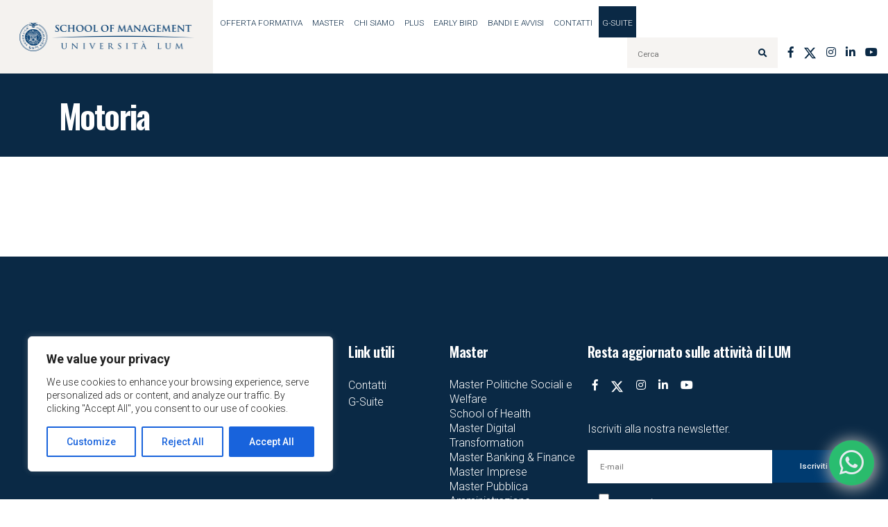

--- FILE ---
content_type: text/html; charset=UTF-8
request_url: https://management.lum.it/partner/motoria/
body_size: 23824
content:
<!DOCTYPE html>
<html lang="it">
<head>
	<base href="https://management.lum.it/">

    <meta charset="utf-8">
    <meta http-equiv="X-UA-Compatible" content="IE=edge">
    <meta name="viewport" content="width=device-width, initial-scale=1">

	<title>LUM School of Management - Motoria</title>

	<meta name='robots' content='index, follow, max-image-preview:large, max-snippet:-1, max-video-preview:-1' />

	<!-- This site is optimized with the Yoast SEO Premium plugin v21.2 (Yoast SEO v22.6) - https://yoast.com/wordpress/plugins/seo/ -->
	<link rel="canonical" href="https://management.lum.it/partner/motoria/" />
	<meta property="og:locale" content="it_IT" />
	<meta property="og:type" content="article" />
	<meta property="og:title" content="Motoria" />
	<meta property="og:url" content="https://management.lum.it/partner/motoria/" />
	<meta property="og:site_name" content="LUM School of Management" />
	<meta property="og:image" content="https://management.lum.it/wp-content/uploads/2020/07/motoria.jpg" />
	<meta property="og:image:width" content="400" />
	<meta property="og:image:height" content="200" />
	<meta property="og:image:type" content="image/jpeg" />
	<meta name="twitter:card" content="summary_large_image" />
	<script type="application/ld+json" class="yoast-schema-graph">{"@context":"https://schema.org","@graph":[{"@type":"WebPage","@id":"https://management.lum.it/partner/motoria/","url":"https://management.lum.it/partner/motoria/","name":"Motoria - LUM School of Management","isPartOf":{"@id":"https://management.lum.it/#website"},"primaryImageOfPage":{"@id":"https://management.lum.it/partner/motoria/#primaryimage"},"image":{"@id":"https://management.lum.it/partner/motoria/#primaryimage"},"thumbnailUrl":"https://management.lum.it/wp-content/uploads/2020/07/motoria.jpg","datePublished":"2020-07-10T05:59:04+00:00","dateModified":"2020-07-10T05:59:04+00:00","breadcrumb":{"@id":"https://management.lum.it/partner/motoria/#breadcrumb"},"inLanguage":"it-IT","potentialAction":[{"@type":"ReadAction","target":["https://management.lum.it/partner/motoria/"]}]},{"@type":"ImageObject","inLanguage":"it-IT","@id":"https://management.lum.it/partner/motoria/#primaryimage","url":"https://management.lum.it/wp-content/uploads/2020/07/motoria.jpg","contentUrl":"https://management.lum.it/wp-content/uploads/2020/07/motoria.jpg","width":400,"height":200},{"@type":"BreadcrumbList","@id":"https://management.lum.it/partner/motoria/#breadcrumb","itemListElement":[{"@type":"ListItem","position":1,"name":"Home","item":"https://management.lum.it/"},{"@type":"ListItem","position":2,"name":"Partner","item":"https://management.lum.it/partner/"},{"@type":"ListItem","position":3,"name":"Motoria"}]},{"@type":"WebSite","@id":"https://management.lum.it/#website","url":"https://management.lum.it/","name":"LUM School of Management","description":"","potentialAction":[{"@type":"SearchAction","target":{"@type":"EntryPoint","urlTemplate":"https://management.lum.it/?s={search_term_string}"},"query-input":"required name=search_term_string"}],"inLanguage":"it-IT"}]}</script>
	<!-- / Yoast SEO Premium plugin. -->


<link rel='dns-prefetch' href='//cdnjs.cloudflare.com' />
<script type="text/javascript">
window._wpemojiSettings = {"baseUrl":"https:\/\/s.w.org\/images\/core\/emoji\/14.0.0\/72x72\/","ext":".png","svgUrl":"https:\/\/s.w.org\/images\/core\/emoji\/14.0.0\/svg\/","svgExt":".svg","source":{"concatemoji":"https:\/\/management.lum.it\/wp-includes\/js\/wp-emoji-release.min.js?ver=6.3.1"}};
/*! This file is auto-generated */
!function(i,n){var o,s,e;function c(e){try{var t={supportTests:e,timestamp:(new Date).valueOf()};sessionStorage.setItem(o,JSON.stringify(t))}catch(e){}}function p(e,t,n){e.clearRect(0,0,e.canvas.width,e.canvas.height),e.fillText(t,0,0);var t=new Uint32Array(e.getImageData(0,0,e.canvas.width,e.canvas.height).data),r=(e.clearRect(0,0,e.canvas.width,e.canvas.height),e.fillText(n,0,0),new Uint32Array(e.getImageData(0,0,e.canvas.width,e.canvas.height).data));return t.every(function(e,t){return e===r[t]})}function u(e,t,n){switch(t){case"flag":return n(e,"\ud83c\udff3\ufe0f\u200d\u26a7\ufe0f","\ud83c\udff3\ufe0f\u200b\u26a7\ufe0f")?!1:!n(e,"\ud83c\uddfa\ud83c\uddf3","\ud83c\uddfa\u200b\ud83c\uddf3")&&!n(e,"\ud83c\udff4\udb40\udc67\udb40\udc62\udb40\udc65\udb40\udc6e\udb40\udc67\udb40\udc7f","\ud83c\udff4\u200b\udb40\udc67\u200b\udb40\udc62\u200b\udb40\udc65\u200b\udb40\udc6e\u200b\udb40\udc67\u200b\udb40\udc7f");case"emoji":return!n(e,"\ud83e\udef1\ud83c\udffb\u200d\ud83e\udef2\ud83c\udfff","\ud83e\udef1\ud83c\udffb\u200b\ud83e\udef2\ud83c\udfff")}return!1}function f(e,t,n){var r="undefined"!=typeof WorkerGlobalScope&&self instanceof WorkerGlobalScope?new OffscreenCanvas(300,150):i.createElement("canvas"),a=r.getContext("2d",{willReadFrequently:!0}),o=(a.textBaseline="top",a.font="600 32px Arial",{});return e.forEach(function(e){o[e]=t(a,e,n)}),o}function t(e){var t=i.createElement("script");t.src=e,t.defer=!0,i.head.appendChild(t)}"undefined"!=typeof Promise&&(o="wpEmojiSettingsSupports",s=["flag","emoji"],n.supports={everything:!0,everythingExceptFlag:!0},e=new Promise(function(e){i.addEventListener("DOMContentLoaded",e,{once:!0})}),new Promise(function(t){var n=function(){try{var e=JSON.parse(sessionStorage.getItem(o));if("object"==typeof e&&"number"==typeof e.timestamp&&(new Date).valueOf()<e.timestamp+604800&&"object"==typeof e.supportTests)return e.supportTests}catch(e){}return null}();if(!n){if("undefined"!=typeof Worker&&"undefined"!=typeof OffscreenCanvas&&"undefined"!=typeof URL&&URL.createObjectURL&&"undefined"!=typeof Blob)try{var e="postMessage("+f.toString()+"("+[JSON.stringify(s),u.toString(),p.toString()].join(",")+"));",r=new Blob([e],{type:"text/javascript"}),a=new Worker(URL.createObjectURL(r),{name:"wpTestEmojiSupports"});return void(a.onmessage=function(e){c(n=e.data),a.terminate(),t(n)})}catch(e){}c(n=f(s,u,p))}t(n)}).then(function(e){for(var t in e)n.supports[t]=e[t],n.supports.everything=n.supports.everything&&n.supports[t],"flag"!==t&&(n.supports.everythingExceptFlag=n.supports.everythingExceptFlag&&n.supports[t]);n.supports.everythingExceptFlag=n.supports.everythingExceptFlag&&!n.supports.flag,n.DOMReady=!1,n.readyCallback=function(){n.DOMReady=!0}}).then(function(){return e}).then(function(){var e;n.supports.everything||(n.readyCallback(),(e=n.source||{}).concatemoji?t(e.concatemoji):e.wpemoji&&e.twemoji&&(t(e.twemoji),t(e.wpemoji)))}))}((window,document),window._wpemojiSettings);
</script>
<style type="text/css">
img.wp-smiley,
img.emoji {
	display: inline !important;
	border: none !important;
	box-shadow: none !important;
	height: 1em !important;
	width: 1em !important;
	margin: 0 0.07em !important;
	vertical-align: -0.1em !important;
	background: none !important;
	padding: 0 !important;
}
</style>
	<link rel='stylesheet' id='js_composer_front-css' href='https://management.lum.it/wp-content/plugins/js_composer/assets/css/js_composer.min.css?ver=6.9.0' type='text/css' media='all' />
<link rel='stylesheet' id='wp-block-library-css' href='https://management.lum.it/wp-includes/css/dist/block-library/style.min.css?ver=6.3.1' type='text/css' media='all' />
<style id='classic-theme-styles-inline-css' type='text/css'>
/*! This file is auto-generated */
.wp-block-button__link{color:#fff;background-color:#32373c;border-radius:9999px;box-shadow:none;text-decoration:none;padding:calc(.667em + 2px) calc(1.333em + 2px);font-size:1.125em}.wp-block-file__button{background:#32373c;color:#fff;text-decoration:none}
</style>
<style id='global-styles-inline-css' type='text/css'>
body{--wp--preset--color--black: #000000;--wp--preset--color--cyan-bluish-gray: #abb8c3;--wp--preset--color--white: #ffffff;--wp--preset--color--pale-pink: #f78da7;--wp--preset--color--vivid-red: #cf2e2e;--wp--preset--color--luminous-vivid-orange: #ff6900;--wp--preset--color--luminous-vivid-amber: #fcb900;--wp--preset--color--light-green-cyan: #7bdcb5;--wp--preset--color--vivid-green-cyan: #00d084;--wp--preset--color--pale-cyan-blue: #8ed1fc;--wp--preset--color--vivid-cyan-blue: #0693e3;--wp--preset--color--vivid-purple: #9b51e0;--wp--preset--gradient--vivid-cyan-blue-to-vivid-purple: linear-gradient(135deg,rgba(6,147,227,1) 0%,rgb(155,81,224) 100%);--wp--preset--gradient--light-green-cyan-to-vivid-green-cyan: linear-gradient(135deg,rgb(122,220,180) 0%,rgb(0,208,130) 100%);--wp--preset--gradient--luminous-vivid-amber-to-luminous-vivid-orange: linear-gradient(135deg,rgba(252,185,0,1) 0%,rgba(255,105,0,1) 100%);--wp--preset--gradient--luminous-vivid-orange-to-vivid-red: linear-gradient(135deg,rgba(255,105,0,1) 0%,rgb(207,46,46) 100%);--wp--preset--gradient--very-light-gray-to-cyan-bluish-gray: linear-gradient(135deg,rgb(238,238,238) 0%,rgb(169,184,195) 100%);--wp--preset--gradient--cool-to-warm-spectrum: linear-gradient(135deg,rgb(74,234,220) 0%,rgb(151,120,209) 20%,rgb(207,42,186) 40%,rgb(238,44,130) 60%,rgb(251,105,98) 80%,rgb(254,248,76) 100%);--wp--preset--gradient--blush-light-purple: linear-gradient(135deg,rgb(255,206,236) 0%,rgb(152,150,240) 100%);--wp--preset--gradient--blush-bordeaux: linear-gradient(135deg,rgb(254,205,165) 0%,rgb(254,45,45) 50%,rgb(107,0,62) 100%);--wp--preset--gradient--luminous-dusk: linear-gradient(135deg,rgb(255,203,112) 0%,rgb(199,81,192) 50%,rgb(65,88,208) 100%);--wp--preset--gradient--pale-ocean: linear-gradient(135deg,rgb(255,245,203) 0%,rgb(182,227,212) 50%,rgb(51,167,181) 100%);--wp--preset--gradient--electric-grass: linear-gradient(135deg,rgb(202,248,128) 0%,rgb(113,206,126) 100%);--wp--preset--gradient--midnight: linear-gradient(135deg,rgb(2,3,129) 0%,rgb(40,116,252) 100%);--wp--preset--font-size--small: 13px;--wp--preset--font-size--medium: 20px;--wp--preset--font-size--large: 36px;--wp--preset--font-size--x-large: 42px;--wp--preset--spacing--20: 0.44rem;--wp--preset--spacing--30: 0.67rem;--wp--preset--spacing--40: 1rem;--wp--preset--spacing--50: 1.5rem;--wp--preset--spacing--60: 2.25rem;--wp--preset--spacing--70: 3.38rem;--wp--preset--spacing--80: 5.06rem;--wp--preset--shadow--natural: 6px 6px 9px rgba(0, 0, 0, 0.2);--wp--preset--shadow--deep: 12px 12px 50px rgba(0, 0, 0, 0.4);--wp--preset--shadow--sharp: 6px 6px 0px rgba(0, 0, 0, 0.2);--wp--preset--shadow--outlined: 6px 6px 0px -3px rgba(255, 255, 255, 1), 6px 6px rgba(0, 0, 0, 1);--wp--preset--shadow--crisp: 6px 6px 0px rgba(0, 0, 0, 1);}:where(.is-layout-flex){gap: 0.5em;}:where(.is-layout-grid){gap: 0.5em;}body .is-layout-flow > .alignleft{float: left;margin-inline-start: 0;margin-inline-end: 2em;}body .is-layout-flow > .alignright{float: right;margin-inline-start: 2em;margin-inline-end: 0;}body .is-layout-flow > .aligncenter{margin-left: auto !important;margin-right: auto !important;}body .is-layout-constrained > .alignleft{float: left;margin-inline-start: 0;margin-inline-end: 2em;}body .is-layout-constrained > .alignright{float: right;margin-inline-start: 2em;margin-inline-end: 0;}body .is-layout-constrained > .aligncenter{margin-left: auto !important;margin-right: auto !important;}body .is-layout-constrained > :where(:not(.alignleft):not(.alignright):not(.alignfull)){max-width: var(--wp--style--global--content-size);margin-left: auto !important;margin-right: auto !important;}body .is-layout-constrained > .alignwide{max-width: var(--wp--style--global--wide-size);}body .is-layout-flex{display: flex;}body .is-layout-flex{flex-wrap: wrap;align-items: center;}body .is-layout-flex > *{margin: 0;}body .is-layout-grid{display: grid;}body .is-layout-grid > *{margin: 0;}:where(.wp-block-columns.is-layout-flex){gap: 2em;}:where(.wp-block-columns.is-layout-grid){gap: 2em;}:where(.wp-block-post-template.is-layout-flex){gap: 1.25em;}:where(.wp-block-post-template.is-layout-grid){gap: 1.25em;}.has-black-color{color: var(--wp--preset--color--black) !important;}.has-cyan-bluish-gray-color{color: var(--wp--preset--color--cyan-bluish-gray) !important;}.has-white-color{color: var(--wp--preset--color--white) !important;}.has-pale-pink-color{color: var(--wp--preset--color--pale-pink) !important;}.has-vivid-red-color{color: var(--wp--preset--color--vivid-red) !important;}.has-luminous-vivid-orange-color{color: var(--wp--preset--color--luminous-vivid-orange) !important;}.has-luminous-vivid-amber-color{color: var(--wp--preset--color--luminous-vivid-amber) !important;}.has-light-green-cyan-color{color: var(--wp--preset--color--light-green-cyan) !important;}.has-vivid-green-cyan-color{color: var(--wp--preset--color--vivid-green-cyan) !important;}.has-pale-cyan-blue-color{color: var(--wp--preset--color--pale-cyan-blue) !important;}.has-vivid-cyan-blue-color{color: var(--wp--preset--color--vivid-cyan-blue) !important;}.has-vivid-purple-color{color: var(--wp--preset--color--vivid-purple) !important;}.has-black-background-color{background-color: var(--wp--preset--color--black) !important;}.has-cyan-bluish-gray-background-color{background-color: var(--wp--preset--color--cyan-bluish-gray) !important;}.has-white-background-color{background-color: var(--wp--preset--color--white) !important;}.has-pale-pink-background-color{background-color: var(--wp--preset--color--pale-pink) !important;}.has-vivid-red-background-color{background-color: var(--wp--preset--color--vivid-red) !important;}.has-luminous-vivid-orange-background-color{background-color: var(--wp--preset--color--luminous-vivid-orange) !important;}.has-luminous-vivid-amber-background-color{background-color: var(--wp--preset--color--luminous-vivid-amber) !important;}.has-light-green-cyan-background-color{background-color: var(--wp--preset--color--light-green-cyan) !important;}.has-vivid-green-cyan-background-color{background-color: var(--wp--preset--color--vivid-green-cyan) !important;}.has-pale-cyan-blue-background-color{background-color: var(--wp--preset--color--pale-cyan-blue) !important;}.has-vivid-cyan-blue-background-color{background-color: var(--wp--preset--color--vivid-cyan-blue) !important;}.has-vivid-purple-background-color{background-color: var(--wp--preset--color--vivid-purple) !important;}.has-black-border-color{border-color: var(--wp--preset--color--black) !important;}.has-cyan-bluish-gray-border-color{border-color: var(--wp--preset--color--cyan-bluish-gray) !important;}.has-white-border-color{border-color: var(--wp--preset--color--white) !important;}.has-pale-pink-border-color{border-color: var(--wp--preset--color--pale-pink) !important;}.has-vivid-red-border-color{border-color: var(--wp--preset--color--vivid-red) !important;}.has-luminous-vivid-orange-border-color{border-color: var(--wp--preset--color--luminous-vivid-orange) !important;}.has-luminous-vivid-amber-border-color{border-color: var(--wp--preset--color--luminous-vivid-amber) !important;}.has-light-green-cyan-border-color{border-color: var(--wp--preset--color--light-green-cyan) !important;}.has-vivid-green-cyan-border-color{border-color: var(--wp--preset--color--vivid-green-cyan) !important;}.has-pale-cyan-blue-border-color{border-color: var(--wp--preset--color--pale-cyan-blue) !important;}.has-vivid-cyan-blue-border-color{border-color: var(--wp--preset--color--vivid-cyan-blue) !important;}.has-vivid-purple-border-color{border-color: var(--wp--preset--color--vivid-purple) !important;}.has-vivid-cyan-blue-to-vivid-purple-gradient-background{background: var(--wp--preset--gradient--vivid-cyan-blue-to-vivid-purple) !important;}.has-light-green-cyan-to-vivid-green-cyan-gradient-background{background: var(--wp--preset--gradient--light-green-cyan-to-vivid-green-cyan) !important;}.has-luminous-vivid-amber-to-luminous-vivid-orange-gradient-background{background: var(--wp--preset--gradient--luminous-vivid-amber-to-luminous-vivid-orange) !important;}.has-luminous-vivid-orange-to-vivid-red-gradient-background{background: var(--wp--preset--gradient--luminous-vivid-orange-to-vivid-red) !important;}.has-very-light-gray-to-cyan-bluish-gray-gradient-background{background: var(--wp--preset--gradient--very-light-gray-to-cyan-bluish-gray) !important;}.has-cool-to-warm-spectrum-gradient-background{background: var(--wp--preset--gradient--cool-to-warm-spectrum) !important;}.has-blush-light-purple-gradient-background{background: var(--wp--preset--gradient--blush-light-purple) !important;}.has-blush-bordeaux-gradient-background{background: var(--wp--preset--gradient--blush-bordeaux) !important;}.has-luminous-dusk-gradient-background{background: var(--wp--preset--gradient--luminous-dusk) !important;}.has-pale-ocean-gradient-background{background: var(--wp--preset--gradient--pale-ocean) !important;}.has-electric-grass-gradient-background{background: var(--wp--preset--gradient--electric-grass) !important;}.has-midnight-gradient-background{background: var(--wp--preset--gradient--midnight) !important;}.has-small-font-size{font-size: var(--wp--preset--font-size--small) !important;}.has-medium-font-size{font-size: var(--wp--preset--font-size--medium) !important;}.has-large-font-size{font-size: var(--wp--preset--font-size--large) !important;}.has-x-large-font-size{font-size: var(--wp--preset--font-size--x-large) !important;}
.wp-block-navigation a:where(:not(.wp-element-button)){color: inherit;}
:where(.wp-block-post-template.is-layout-flex){gap: 1.25em;}:where(.wp-block-post-template.is-layout-grid){gap: 1.25em;}
:where(.wp-block-columns.is-layout-flex){gap: 2em;}:where(.wp-block-columns.is-layout-grid){gap: 2em;}
.wp-block-pullquote{font-size: 1.5em;line-height: 1.6;}
</style>
<link rel='stylesheet' id='contact-form-7-css' href='https://management.lum.it/wp-content/plugins/contact-form-7/includes/css/styles.css?ver=5.9.8' type='text/css' media='all' />
<link rel='stylesheet' id='wpml-legacy-horizontal-list-0-css' href='https://management.lum.it/wp-content/plugins/sitepress-multilingual-cms/templates/language-switchers/legacy-list-horizontal/style.min.css?ver=1' type='text/css' media='all' />
<link rel='stylesheet' id='intl-tel-input-css-css' href='https://cdnjs.cloudflare.com/ajax/libs/intl-tel-input/19.2.1/css/intlTelInput.css?ver=6.3.1' type='text/css' media='all' />
<link rel='stylesheet' id='slidebars-css' href='https://management.lum.it/wp-content/plugins/off-canvas-sidebars/slidebars/slidebars.css?ver=0.5.8.2' type='text/css' media='all' />
<link rel='stylesheet' id='off-canvas-sidebars-css' href='https://management.lum.it/wp-content/plugins/off-canvas-sidebars/css/off-canvas-sidebars.css?ver=0.5.8.2' type='text/css' media='all' />
<link rel='stylesheet' id='jquery-ui-smoothness-css' href='https://management.lum.it/wp-content/plugins/contact-form-7/includes/js/jquery-ui/themes/smoothness/jquery-ui.min.css?ver=1.12.1' type='text/css' media='screen' />
<script type='text/javascript' id='cookie-law-info-js-extra'>
/* <![CDATA[ */
var _ckyConfig = {"_ipData":[],"_assetsURL":"https:\/\/management.lum.it\/wp-content\/plugins\/cookie-law-info\/lite\/frontend\/images\/","_publicURL":"https:\/\/management.lum.it","_expiry":"365","_categories":[{"name":"Necessary","slug":"necessary","isNecessary":true,"ccpaDoNotSell":true,"cookies":[],"active":true,"defaultConsent":{"gdpr":true,"ccpa":true}},{"name":"Functional","slug":"functional","isNecessary":false,"ccpaDoNotSell":true,"cookies":[],"active":true,"defaultConsent":{"gdpr":false,"ccpa":false}},{"name":"Analytics","slug":"analytics","isNecessary":false,"ccpaDoNotSell":true,"cookies":[],"active":true,"defaultConsent":{"gdpr":false,"ccpa":false}},{"name":"Performance","slug":"performance","isNecessary":false,"ccpaDoNotSell":true,"cookies":[],"active":true,"defaultConsent":{"gdpr":false,"ccpa":false}},{"name":"Advertisement","slug":"advertisement","isNecessary":false,"ccpaDoNotSell":true,"cookies":[],"active":true,"defaultConsent":{"gdpr":false,"ccpa":false}}],"_activeLaw":"gdpr","_rootDomain":"","_block":"1","_showBanner":"1","_bannerConfig":{"settings":{"type":"box","preferenceCenterType":"popup","position":"bottom-left","applicableLaw":"gdpr"},"behaviours":{"reloadBannerOnAccept":false,"loadAnalyticsByDefault":false,"animations":{"onLoad":"animate","onHide":"sticky"}},"config":{"revisitConsent":{"status":true,"tag":"revisit-consent","position":"bottom-left","meta":{"url":"#"},"styles":{"background-color":"#0056A7"},"elements":{"title":{"type":"text","tag":"revisit-consent-title","status":true,"styles":{"color":"#0056a7"}}}},"preferenceCenter":{"toggle":{"status":true,"tag":"detail-category-toggle","type":"toggle","states":{"active":{"styles":{"background-color":"#1863DC"}},"inactive":{"styles":{"background-color":"#D0D5D2"}}}}},"categoryPreview":{"status":false,"toggle":{"status":true,"tag":"detail-category-preview-toggle","type":"toggle","states":{"active":{"styles":{"background-color":"#1863DC"}},"inactive":{"styles":{"background-color":"#D0D5D2"}}}}},"videoPlaceholder":{"status":true,"styles":{"background-color":"#000000","border-color":"#000000","color":"#ffffff"}},"readMore":{"status":false,"tag":"readmore-button","type":"link","meta":{"noFollow":true,"newTab":true},"styles":{"color":"#1863DC","background-color":"transparent","border-color":"transparent"}},"auditTable":{"status":true},"optOption":{"status":true,"toggle":{"status":true,"tag":"optout-option-toggle","type":"toggle","states":{"active":{"styles":{"background-color":"#1863dc"}},"inactive":{"styles":{"background-color":"#FFFFFF"}}}}}}},"_version":"3.2.10","_logConsent":"1","_tags":[{"tag":"accept-button","styles":{"color":"#FFFFFF","background-color":"#1863DC","border-color":"#1863DC"}},{"tag":"reject-button","styles":{"color":"#1863DC","background-color":"transparent","border-color":"#1863DC"}},{"tag":"settings-button","styles":{"color":"#1863DC","background-color":"transparent","border-color":"#1863DC"}},{"tag":"readmore-button","styles":{"color":"#1863DC","background-color":"transparent","border-color":"transparent"}},{"tag":"donotsell-button","styles":{"color":"#1863DC","background-color":"transparent","border-color":"transparent"}},{"tag":"accept-button","styles":{"color":"#FFFFFF","background-color":"#1863DC","border-color":"#1863DC"}},{"tag":"revisit-consent","styles":{"background-color":"#0056A7"}}],"_shortCodes":[{"key":"cky_readmore","content":"<a href=\"#\" class=\"cky-policy\" aria-label=\"Cookie Policy\" target=\"_blank\" rel=\"noopener\" data-cky-tag=\"readmore-button\">Cookie Policy<\/a>","tag":"readmore-button","status":false,"attributes":{"rel":"nofollow","target":"_blank"}},{"key":"cky_show_desc","content":"<button class=\"cky-show-desc-btn\" data-cky-tag=\"show-desc-button\" aria-label=\"Show more\">Show more<\/button>","tag":"show-desc-button","status":true,"attributes":[]},{"key":"cky_hide_desc","content":"<button class=\"cky-show-desc-btn\" data-cky-tag=\"hide-desc-button\" aria-label=\"Show less\">Show less<\/button>","tag":"hide-desc-button","status":true,"attributes":[]},{"key":"cky_category_toggle_label","content":"[cky_{{status}}_category_label] [cky_preference_{{category_slug}}_title]","tag":"","status":true,"attributes":[]},{"key":"cky_enable_category_label","content":"Enable","tag":"","status":true,"attributes":[]},{"key":"cky_disable_category_label","content":"Disable","tag":"","status":true,"attributes":[]},{"key":"cky_video_placeholder","content":"<div class=\"video-placeholder-normal\" data-cky-tag=\"video-placeholder\" id=\"[UNIQUEID]\"><p class=\"video-placeholder-text-normal\" data-cky-tag=\"placeholder-title\">Please accept cookies to access this content<\/p><\/div>","tag":"","status":true,"attributes":[]},{"key":"cky_enable_optout_label","content":"Enable","tag":"","status":true,"attributes":[]},{"key":"cky_disable_optout_label","content":"Disable","tag":"","status":true,"attributes":[]},{"key":"cky_optout_toggle_label","content":"[cky_{{status}}_optout_label] [cky_optout_option_title]","tag":"","status":true,"attributes":[]},{"key":"cky_optout_option_title","content":"Do Not Sell or Share My Personal Information","tag":"","status":true,"attributes":[]},{"key":"cky_optout_close_label","content":"Close","tag":"","status":true,"attributes":[]}],"_rtl":"","_language":"en","_providersToBlock":[]};
var _ckyStyles = {"css":".cky-overlay{background: #000000; opacity: 0.4; position: fixed; top: 0; left: 0; width: 100%; height: 100%; z-index: 99999999;}.cky-hide{display: none;}.cky-btn-revisit-wrapper{display: flex; align-items: center; justify-content: center; background: #0056a7; width: 45px; height: 45px; border-radius: 50%; position: fixed; z-index: 999999; cursor: pointer;}.cky-revisit-bottom-left{bottom: 15px; left: 15px;}.cky-revisit-bottom-right{bottom: 15px; right: 15px;}.cky-btn-revisit-wrapper .cky-btn-revisit{display: flex; align-items: center; justify-content: center; background: none; border: none; cursor: pointer; position: relative; margin: 0; padding: 0;}.cky-btn-revisit-wrapper .cky-btn-revisit img{max-width: fit-content; margin: 0; height: 30px; width: 30px;}.cky-revisit-bottom-left:hover::before{content: attr(data-tooltip); position: absolute; background: #4e4b66; color: #ffffff; left: calc(100% + 7px); font-size: 12px; line-height: 16px; width: max-content; padding: 4px 8px; border-radius: 4px;}.cky-revisit-bottom-left:hover::after{position: absolute; content: \"\"; border: 5px solid transparent; left: calc(100% + 2px); border-left-width: 0; border-right-color: #4e4b66;}.cky-revisit-bottom-right:hover::before{content: attr(data-tooltip); position: absolute; background: #4e4b66; color: #ffffff; right: calc(100% + 7px); font-size: 12px; line-height: 16px; width: max-content; padding: 4px 8px; border-radius: 4px;}.cky-revisit-bottom-right:hover::after{position: absolute; content: \"\"; border: 5px solid transparent; right: calc(100% + 2px); border-right-width: 0; border-left-color: #4e4b66;}.cky-revisit-hide{display: none;}.cky-consent-container{position: fixed; width: 440px; box-sizing: border-box; z-index: 9999999; border-radius: 6px;}.cky-consent-container .cky-consent-bar{background: #ffffff; border: 1px solid; padding: 20px 26px; box-shadow: 0 -1px 10px 0 #acabab4d; border-radius: 6px;}.cky-box-bottom-left{bottom: 40px; left: 40px;}.cky-box-bottom-right{bottom: 40px; right: 40px;}.cky-box-top-left{top: 40px; left: 40px;}.cky-box-top-right{top: 40px; right: 40px;}.cky-custom-brand-logo-wrapper .cky-custom-brand-logo{width: 100px; height: auto; margin: 0 0 12px 0;}.cky-notice .cky-title{color: #212121; font-weight: 700; font-size: 18px; line-height: 24px; margin: 0 0 12px 0;}.cky-notice-des *,.cky-preference-content-wrapper *,.cky-accordion-header-des *,.cky-gpc-wrapper .cky-gpc-desc *{font-size: 14px;}.cky-notice-des{color: #212121; font-size: 14px; line-height: 24px; font-weight: 400;}.cky-notice-des img{height: 25px; width: 25px;}.cky-consent-bar .cky-notice-des p,.cky-gpc-wrapper .cky-gpc-desc p,.cky-preference-body-wrapper .cky-preference-content-wrapper p,.cky-accordion-header-wrapper .cky-accordion-header-des p,.cky-cookie-des-table li div:last-child p{color: inherit; margin-top: 0; overflow-wrap: break-word;}.cky-notice-des P:last-child,.cky-preference-content-wrapper p:last-child,.cky-cookie-des-table li div:last-child p:last-child,.cky-gpc-wrapper .cky-gpc-desc p:last-child{margin-bottom: 0;}.cky-notice-des a.cky-policy,.cky-notice-des button.cky-policy{font-size: 14px; color: #1863dc; white-space: nowrap; cursor: pointer; background: transparent; border: 1px solid; text-decoration: underline;}.cky-notice-des button.cky-policy{padding: 0;}.cky-notice-des a.cky-policy:focus-visible,.cky-notice-des button.cky-policy:focus-visible,.cky-preference-content-wrapper .cky-show-desc-btn:focus-visible,.cky-accordion-header .cky-accordion-btn:focus-visible,.cky-preference-header .cky-btn-close:focus-visible,.cky-switch input[type=\"checkbox\"]:focus-visible,.cky-footer-wrapper a:focus-visible,.cky-btn:focus-visible{outline: 2px solid #1863dc; outline-offset: 2px;}.cky-btn:focus:not(:focus-visible),.cky-accordion-header .cky-accordion-btn:focus:not(:focus-visible),.cky-preference-content-wrapper .cky-show-desc-btn:focus:not(:focus-visible),.cky-btn-revisit-wrapper .cky-btn-revisit:focus:not(:focus-visible),.cky-preference-header .cky-btn-close:focus:not(:focus-visible),.cky-consent-bar .cky-banner-btn-close:focus:not(:focus-visible){outline: 0;}button.cky-show-desc-btn:not(:hover):not(:active){color: #1863dc; background: transparent;}button.cky-accordion-btn:not(:hover):not(:active),button.cky-banner-btn-close:not(:hover):not(:active),button.cky-btn-revisit:not(:hover):not(:active),button.cky-btn-close:not(:hover):not(:active){background: transparent;}.cky-consent-bar button:hover,.cky-modal.cky-modal-open button:hover,.cky-consent-bar button:focus,.cky-modal.cky-modal-open button:focus{text-decoration: none;}.cky-notice-btn-wrapper{display: flex; justify-content: flex-start; align-items: center; flex-wrap: wrap; margin-top: 16px;}.cky-notice-btn-wrapper .cky-btn{text-shadow: none; box-shadow: none;}.cky-btn{flex: auto; max-width: 100%; font-size: 14px; font-family: inherit; line-height: 24px; padding: 8px; font-weight: 500; margin: 0 8px 0 0; border-radius: 2px; cursor: pointer; text-align: center; text-transform: none; min-height: 0;}.cky-btn:hover{opacity: 0.8;}.cky-btn-customize{color: #1863dc; background: transparent; border: 2px solid #1863dc;}.cky-btn-reject{color: #1863dc; background: transparent; border: 2px solid #1863dc;}.cky-btn-accept{background: #1863dc; color: #ffffff; border: 2px solid #1863dc;}.cky-btn:last-child{margin-right: 0;}@media (max-width: 576px){.cky-box-bottom-left{bottom: 0; left: 0;}.cky-box-bottom-right{bottom: 0; right: 0;}.cky-box-top-left{top: 0; left: 0;}.cky-box-top-right{top: 0; right: 0;}}@media (max-width: 440px){.cky-box-bottom-left, .cky-box-bottom-right, .cky-box-top-left, .cky-box-top-right{width: 100%; max-width: 100%;}.cky-consent-container .cky-consent-bar{padding: 20px 0;}.cky-custom-brand-logo-wrapper, .cky-notice .cky-title, .cky-notice-des, .cky-notice-btn-wrapper{padding: 0 24px;}.cky-notice-des{max-height: 40vh; overflow-y: scroll;}.cky-notice-btn-wrapper{flex-direction: column; margin-top: 0;}.cky-btn{width: 100%; margin: 10px 0 0 0;}.cky-notice-btn-wrapper .cky-btn-customize{order: 2;}.cky-notice-btn-wrapper .cky-btn-reject{order: 3;}.cky-notice-btn-wrapper .cky-btn-accept{order: 1; margin-top: 16px;}}@media (max-width: 352px){.cky-notice .cky-title{font-size: 16px;}.cky-notice-des *{font-size: 12px;}.cky-notice-des, .cky-btn{font-size: 12px;}}.cky-modal.cky-modal-open{display: flex; visibility: visible; -webkit-transform: translate(-50%, -50%); -moz-transform: translate(-50%, -50%); -ms-transform: translate(-50%, -50%); -o-transform: translate(-50%, -50%); transform: translate(-50%, -50%); top: 50%; left: 50%; transition: all 1s ease;}.cky-modal{box-shadow: 0 32px 68px rgba(0, 0, 0, 0.3); margin: 0 auto; position: fixed; max-width: 100%; background: #ffffff; top: 50%; box-sizing: border-box; border-radius: 6px; z-index: 999999999; color: #212121; -webkit-transform: translate(-50%, 100%); -moz-transform: translate(-50%, 100%); -ms-transform: translate(-50%, 100%); -o-transform: translate(-50%, 100%); transform: translate(-50%, 100%); visibility: hidden; transition: all 0s ease;}.cky-preference-center{max-height: 79vh; overflow: hidden; width: 845px; overflow: hidden; flex: 1 1 0; display: flex; flex-direction: column; border-radius: 6px;}.cky-preference-header{display: flex; align-items: center; justify-content: space-between; padding: 22px 24px; border-bottom: 1px solid;}.cky-preference-header .cky-preference-title{font-size: 18px; font-weight: 700; line-height: 24px;}.cky-preference-header .cky-btn-close{margin: 0; cursor: pointer; vertical-align: middle; padding: 0; background: none; border: none; width: auto; height: auto; min-height: 0; line-height: 0; text-shadow: none; box-shadow: none;}.cky-preference-header .cky-btn-close img{margin: 0; height: 10px; width: 10px;}.cky-preference-body-wrapper{padding: 0 24px; flex: 1; overflow: auto; box-sizing: border-box;}.cky-preference-content-wrapper,.cky-gpc-wrapper .cky-gpc-desc{font-size: 14px; line-height: 24px; font-weight: 400; padding: 12px 0;}.cky-preference-content-wrapper{border-bottom: 1px solid;}.cky-preference-content-wrapper img{height: 25px; width: 25px;}.cky-preference-content-wrapper .cky-show-desc-btn{font-size: 14px; font-family: inherit; color: #1863dc; text-decoration: none; line-height: 24px; padding: 0; margin: 0; white-space: nowrap; cursor: pointer; background: transparent; border-color: transparent; text-transform: none; min-height: 0; text-shadow: none; box-shadow: none;}.cky-accordion-wrapper{margin-bottom: 10px;}.cky-accordion{border-bottom: 1px solid;}.cky-accordion:last-child{border-bottom: none;}.cky-accordion .cky-accordion-item{display: flex; margin-top: 10px;}.cky-accordion .cky-accordion-body{display: none;}.cky-accordion.cky-accordion-active .cky-accordion-body{display: block; padding: 0 22px; margin-bottom: 16px;}.cky-accordion-header-wrapper{cursor: pointer; width: 100%;}.cky-accordion-item .cky-accordion-header{display: flex; justify-content: space-between; align-items: center;}.cky-accordion-header .cky-accordion-btn{font-size: 16px; font-family: inherit; color: #212121; line-height: 24px; background: none; border: none; font-weight: 700; padding: 0; margin: 0; cursor: pointer; text-transform: none; min-height: 0; text-shadow: none; box-shadow: none;}.cky-accordion-header .cky-always-active{color: #008000; font-weight: 600; line-height: 24px; font-size: 14px;}.cky-accordion-header-des{font-size: 14px; line-height: 24px; margin: 10px 0 16px 0;}.cky-accordion-chevron{margin-right: 22px; position: relative; cursor: pointer;}.cky-accordion-chevron-hide{display: none;}.cky-accordion .cky-accordion-chevron i::before{content: \"\"; position: absolute; border-right: 1.4px solid; border-bottom: 1.4px solid; border-color: inherit; height: 6px; width: 6px; -webkit-transform: rotate(-45deg); -moz-transform: rotate(-45deg); -ms-transform: rotate(-45deg); -o-transform: rotate(-45deg); transform: rotate(-45deg); transition: all 0.2s ease-in-out; top: 8px;}.cky-accordion.cky-accordion-active .cky-accordion-chevron i::before{-webkit-transform: rotate(45deg); -moz-transform: rotate(45deg); -ms-transform: rotate(45deg); -o-transform: rotate(45deg); transform: rotate(45deg);}.cky-audit-table{background: #f4f4f4; border-radius: 6px;}.cky-audit-table .cky-empty-cookies-text{color: inherit; font-size: 12px; line-height: 24px; margin: 0; padding: 10px;}.cky-audit-table .cky-cookie-des-table{font-size: 12px; line-height: 24px; font-weight: normal; padding: 15px 10px; border-bottom: 1px solid; border-bottom-color: inherit; margin: 0;}.cky-audit-table .cky-cookie-des-table:last-child{border-bottom: none;}.cky-audit-table .cky-cookie-des-table li{list-style-type: none; display: flex; padding: 3px 0;}.cky-audit-table .cky-cookie-des-table li:first-child{padding-top: 0;}.cky-cookie-des-table li div:first-child{width: 100px; font-weight: 600; word-break: break-word; word-wrap: break-word;}.cky-cookie-des-table li div:last-child{flex: 1; word-break: break-word; word-wrap: break-word; margin-left: 8px;}.cky-footer-shadow{display: block; width: 100%; height: 40px; background: linear-gradient(180deg, rgba(255, 255, 255, 0) 0%, #ffffff 100%); position: absolute; bottom: calc(100% - 1px);}.cky-footer-wrapper{position: relative;}.cky-prefrence-btn-wrapper{display: flex; flex-wrap: wrap; align-items: center; justify-content: center; padding: 22px 24px; border-top: 1px solid;}.cky-prefrence-btn-wrapper .cky-btn{flex: auto; max-width: 100%; text-shadow: none; box-shadow: none;}.cky-btn-preferences{color: #1863dc; background: transparent; border: 2px solid #1863dc;}.cky-preference-header,.cky-preference-body-wrapper,.cky-preference-content-wrapper,.cky-accordion-wrapper,.cky-accordion,.cky-accordion-wrapper,.cky-footer-wrapper,.cky-prefrence-btn-wrapper{border-color: inherit;}@media (max-width: 845px){.cky-modal{max-width: calc(100% - 16px);}}@media (max-width: 576px){.cky-modal{max-width: 100%;}.cky-preference-center{max-height: 100vh;}.cky-prefrence-btn-wrapper{flex-direction: column;}.cky-accordion.cky-accordion-active .cky-accordion-body{padding-right: 0;}.cky-prefrence-btn-wrapper .cky-btn{width: 100%; margin: 10px 0 0 0;}.cky-prefrence-btn-wrapper .cky-btn-reject{order: 3;}.cky-prefrence-btn-wrapper .cky-btn-accept{order: 1; margin-top: 0;}.cky-prefrence-btn-wrapper .cky-btn-preferences{order: 2;}}@media (max-width: 425px){.cky-accordion-chevron{margin-right: 15px;}.cky-notice-btn-wrapper{margin-top: 0;}.cky-accordion.cky-accordion-active .cky-accordion-body{padding: 0 15px;}}@media (max-width: 352px){.cky-preference-header .cky-preference-title{font-size: 16px;}.cky-preference-header{padding: 16px 24px;}.cky-preference-content-wrapper *, .cky-accordion-header-des *{font-size: 12px;}.cky-preference-content-wrapper, .cky-preference-content-wrapper .cky-show-more, .cky-accordion-header .cky-always-active, .cky-accordion-header-des, .cky-preference-content-wrapper .cky-show-desc-btn, .cky-notice-des a.cky-policy{font-size: 12px;}.cky-accordion-header .cky-accordion-btn{font-size: 14px;}}.cky-switch{display: flex;}.cky-switch input[type=\"checkbox\"]{position: relative; width: 44px; height: 24px; margin: 0; background: #d0d5d2; -webkit-appearance: none; border-radius: 50px; cursor: pointer; outline: 0; border: none; top: 0;}.cky-switch input[type=\"checkbox\"]:checked{background: #1863dc;}.cky-switch input[type=\"checkbox\"]:before{position: absolute; content: \"\"; height: 20px; width: 20px; left: 2px; bottom: 2px; border-radius: 50%; background-color: white; -webkit-transition: 0.4s; transition: 0.4s; margin: 0;}.cky-switch input[type=\"checkbox\"]:after{display: none;}.cky-switch input[type=\"checkbox\"]:checked:before{-webkit-transform: translateX(20px); -ms-transform: translateX(20px); transform: translateX(20px);}@media (max-width: 425px){.cky-switch input[type=\"checkbox\"]{width: 38px; height: 21px;}.cky-switch input[type=\"checkbox\"]:before{height: 17px; width: 17px;}.cky-switch input[type=\"checkbox\"]:checked:before{-webkit-transform: translateX(17px); -ms-transform: translateX(17px); transform: translateX(17px);}}.cky-consent-bar .cky-banner-btn-close{position: absolute; right: 9px; top: 5px; background: none; border: none; cursor: pointer; padding: 0; margin: 0; min-height: 0; line-height: 0; height: auto; width: auto; text-shadow: none; box-shadow: none;}.cky-consent-bar .cky-banner-btn-close img{height: 9px; width: 9px; margin: 0;}.cky-notice-group{font-size: 14px; line-height: 24px; font-weight: 400; color: #212121;}.cky-notice-btn-wrapper .cky-btn-do-not-sell{font-size: 14px; line-height: 24px; padding: 6px 0; margin: 0; font-weight: 500; background: none; border-radius: 2px; border: none; cursor: pointer; text-align: left; color: #1863dc; background: transparent; border-color: transparent; box-shadow: none; text-shadow: none;}.cky-consent-bar .cky-banner-btn-close:focus-visible,.cky-notice-btn-wrapper .cky-btn-do-not-sell:focus-visible,.cky-opt-out-btn-wrapper .cky-btn:focus-visible,.cky-opt-out-checkbox-wrapper input[type=\"checkbox\"].cky-opt-out-checkbox:focus-visible{outline: 2px solid #1863dc; outline-offset: 2px;}@media (max-width: 440px){.cky-consent-container{width: 100%;}}@media (max-width: 352px){.cky-notice-des a.cky-policy, .cky-notice-btn-wrapper .cky-btn-do-not-sell{font-size: 12px;}}.cky-opt-out-wrapper{padding: 12px 0;}.cky-opt-out-wrapper .cky-opt-out-checkbox-wrapper{display: flex; align-items: center;}.cky-opt-out-checkbox-wrapper .cky-opt-out-checkbox-label{font-size: 16px; font-weight: 700; line-height: 24px; margin: 0 0 0 12px; cursor: pointer;}.cky-opt-out-checkbox-wrapper input[type=\"checkbox\"].cky-opt-out-checkbox{background-color: #ffffff; border: 1px solid black; width: 20px; height: 18.5px; margin: 0; -webkit-appearance: none; position: relative; display: flex; align-items: center; justify-content: center; border-radius: 2px; cursor: pointer;}.cky-opt-out-checkbox-wrapper input[type=\"checkbox\"].cky-opt-out-checkbox:checked{background-color: #1863dc; border: none;}.cky-opt-out-checkbox-wrapper input[type=\"checkbox\"].cky-opt-out-checkbox:checked::after{left: 6px; bottom: 4px; width: 7px; height: 13px; border: solid #ffffff; border-width: 0 3px 3px 0; border-radius: 2px; -webkit-transform: rotate(45deg); -ms-transform: rotate(45deg); transform: rotate(45deg); content: \"\"; position: absolute; box-sizing: border-box;}.cky-opt-out-checkbox-wrapper.cky-disabled .cky-opt-out-checkbox-label,.cky-opt-out-checkbox-wrapper.cky-disabled input[type=\"checkbox\"].cky-opt-out-checkbox{cursor: no-drop;}.cky-gpc-wrapper{margin: 0 0 0 32px;}.cky-footer-wrapper .cky-opt-out-btn-wrapper{display: flex; flex-wrap: wrap; align-items: center; justify-content: center; padding: 22px 24px;}.cky-opt-out-btn-wrapper .cky-btn{flex: auto; max-width: 100%; text-shadow: none; box-shadow: none;}.cky-opt-out-btn-wrapper .cky-btn-cancel{border: 1px solid #dedfe0; background: transparent; color: #858585;}.cky-opt-out-btn-wrapper .cky-btn-confirm{background: #1863dc; color: #ffffff; border: 1px solid #1863dc;}@media (max-width: 352px){.cky-opt-out-checkbox-wrapper .cky-opt-out-checkbox-label{font-size: 14px;}.cky-gpc-wrapper .cky-gpc-desc, .cky-gpc-wrapper .cky-gpc-desc *{font-size: 12px;}.cky-opt-out-checkbox-wrapper input[type=\"checkbox\"].cky-opt-out-checkbox{width: 16px; height: 16px;}.cky-opt-out-checkbox-wrapper input[type=\"checkbox\"].cky-opt-out-checkbox:checked::after{left: 5px; bottom: 4px; width: 3px; height: 9px;}.cky-gpc-wrapper{margin: 0 0 0 28px;}}.video-placeholder-youtube{background-size: 100% 100%; background-position: center; background-repeat: no-repeat; background-color: #b2b0b059; position: relative; display: flex; align-items: center; justify-content: center; max-width: 100%;}.video-placeholder-text-youtube{text-align: center; align-items: center; padding: 10px 16px; background-color: #000000cc; color: #ffffff; border: 1px solid; border-radius: 2px; cursor: pointer;}.video-placeholder-normal{background-image: url(\"\/wp-content\/plugins\/cookie-law-info\/lite\/frontend\/images\/placeholder.svg\"); background-size: 80px; background-position: center; background-repeat: no-repeat; background-color: #b2b0b059; position: relative; display: flex; align-items: flex-end; justify-content: center; max-width: 100%;}.video-placeholder-text-normal{align-items: center; padding: 10px 16px; text-align: center; border: 1px solid; border-radius: 2px; cursor: pointer;}.cky-rtl{direction: rtl; text-align: right;}.cky-rtl .cky-banner-btn-close{left: 9px; right: auto;}.cky-rtl .cky-notice-btn-wrapper .cky-btn:last-child{margin-right: 8px;}.cky-rtl .cky-notice-btn-wrapper .cky-btn:first-child{margin-right: 0;}.cky-rtl .cky-notice-btn-wrapper{margin-left: 0; margin-right: 15px;}.cky-rtl .cky-prefrence-btn-wrapper .cky-btn{margin-right: 8px;}.cky-rtl .cky-prefrence-btn-wrapper .cky-btn:first-child{margin-right: 0;}.cky-rtl .cky-accordion .cky-accordion-chevron i::before{border: none; border-left: 1.4px solid; border-top: 1.4px solid; left: 12px;}.cky-rtl .cky-accordion.cky-accordion-active .cky-accordion-chevron i::before{-webkit-transform: rotate(-135deg); -moz-transform: rotate(-135deg); -ms-transform: rotate(-135deg); -o-transform: rotate(-135deg); transform: rotate(-135deg);}@media (max-width: 768px){.cky-rtl .cky-notice-btn-wrapper{margin-right: 0;}}@media (max-width: 576px){.cky-rtl .cky-notice-btn-wrapper .cky-btn:last-child{margin-right: 0;}.cky-rtl .cky-prefrence-btn-wrapper .cky-btn{margin-right: 0;}.cky-rtl .cky-accordion.cky-accordion-active .cky-accordion-body{padding: 0 22px 0 0;}}@media (max-width: 425px){.cky-rtl .cky-accordion.cky-accordion-active .cky-accordion-body{padding: 0 15px 0 0;}}.cky-rtl .cky-opt-out-btn-wrapper .cky-btn{margin-right: 12px;}.cky-rtl .cky-opt-out-btn-wrapper .cky-btn:first-child{margin-right: 0;}.cky-rtl .cky-opt-out-checkbox-wrapper .cky-opt-out-checkbox-label{margin: 0 12px 0 0;}"};
/* ]]> */
</script>
<script type='text/javascript' src='https://management.lum.it/wp-content/plugins/cookie-law-info/lite/frontend/js/script.min.js?ver=3.2.10' id='cookie-law-info-js'></script>
<script type='text/javascript' src='https://management.lum.it/wp-includes/js/jquery/jquery.min.js?ver=3.7.0' id='jquery-core-js'></script>
<script type='text/javascript' src='https://management.lum.it/wp-includes/js/jquery/jquery-migrate.min.js?ver=3.4.1' id='jquery-migrate-js'></script>
<link rel="https://api.w.org/" href="https://management.lum.it/wp-json/" /><link rel="EditURI" type="application/rsd+xml" title="RSD" href="https://management.lum.it/xmlrpc.php?rsd" />
<meta name="generator" content="WordPress 6.3.1" />
<link rel='shortlink' href='https://management.lum.it/?p=2837' />
<link rel="alternate" type="application/json+oembed" href="https://management.lum.it/wp-json/oembed/1.0/embed?url=https%3A%2F%2Fmanagement.lum.it%2Fpartner%2Fmotoria%2F" />
<link rel="alternate" type="text/xml+oembed" href="https://management.lum.it/wp-json/oembed/1.0/embed?url=https%3A%2F%2Fmanagement.lum.it%2Fpartner%2Fmotoria%2F&#038;format=xml" />
<meta name="generator" content="WPML ver:4.8.6 stt:1,27;" />
<style id="cky-style-inline">[data-cky-tag]{visibility:hidden;}</style><meta name="generator" content="Powered by WPBakery Page Builder - drag and drop page builder for WordPress."/>
<meta name="generator" content="Powered by Slider Revolution 6.5.20 - responsive, Mobile-Friendly Slider Plugin for WordPress with comfortable drag and drop interface." />
<link rel="icon" href="https://management.lum.it/wp-content/uploads/2020/09/favicon.png" sizes="32x32" />
<link rel="icon" href="https://management.lum.it/wp-content/uploads/2020/09/favicon.png" sizes="192x192" />
<link rel="apple-touch-icon" href="https://management.lum.it/wp-content/uploads/2020/09/favicon.png" />
<meta name="msapplication-TileImage" content="https://management.lum.it/wp-content/uploads/2020/09/favicon.png" />
<script>function setREVStartSize(e){
			//window.requestAnimationFrame(function() {
				window.RSIW = window.RSIW===undefined ? window.innerWidth : window.RSIW;
				window.RSIH = window.RSIH===undefined ? window.innerHeight : window.RSIH;
				try {
					var pw = document.getElementById(e.c).parentNode.offsetWidth,
						newh;
					pw = pw===0 || isNaN(pw) ? window.RSIW : pw;
					e.tabw = e.tabw===undefined ? 0 : parseInt(e.tabw);
					e.thumbw = e.thumbw===undefined ? 0 : parseInt(e.thumbw);
					e.tabh = e.tabh===undefined ? 0 : parseInt(e.tabh);
					e.thumbh = e.thumbh===undefined ? 0 : parseInt(e.thumbh);
					e.tabhide = e.tabhide===undefined ? 0 : parseInt(e.tabhide);
					e.thumbhide = e.thumbhide===undefined ? 0 : parseInt(e.thumbhide);
					e.mh = e.mh===undefined || e.mh=="" || e.mh==="auto" ? 0 : parseInt(e.mh,0);
					if(e.layout==="fullscreen" || e.l==="fullscreen")
						newh = Math.max(e.mh,window.RSIH);
					else{
						e.gw = Array.isArray(e.gw) ? e.gw : [e.gw];
						for (var i in e.rl) if (e.gw[i]===undefined || e.gw[i]===0) e.gw[i] = e.gw[i-1];
						e.gh = e.el===undefined || e.el==="" || (Array.isArray(e.el) && e.el.length==0)? e.gh : e.el;
						e.gh = Array.isArray(e.gh) ? e.gh : [e.gh];
						for (var i in e.rl) if (e.gh[i]===undefined || e.gh[i]===0) e.gh[i] = e.gh[i-1];
											
						var nl = new Array(e.rl.length),
							ix = 0,
							sl;
						e.tabw = e.tabhide>=pw ? 0 : e.tabw;
						e.thumbw = e.thumbhide>=pw ? 0 : e.thumbw;
						e.tabh = e.tabhide>=pw ? 0 : e.tabh;
						e.thumbh = e.thumbhide>=pw ? 0 : e.thumbh;
						for (var i in e.rl) nl[i] = e.rl[i]<window.RSIW ? 0 : e.rl[i];
						sl = nl[0];
						for (var i in nl) if (sl>nl[i] && nl[i]>0) { sl = nl[i]; ix=i;}
						var m = pw>(e.gw[ix]+e.tabw+e.thumbw) ? 1 : (pw-(e.tabw+e.thumbw)) / (e.gw[ix]);
						newh =  (e.gh[ix] * m) + (e.tabh + e.thumbh);
					}
					var el = document.getElementById(e.c);
					if (el!==null && el) el.style.height = newh+"px";
					el = document.getElementById(e.c+"_wrapper");
					if (el!==null && el) {
						el.style.height = newh+"px";
						el.style.display = "block";
					}
				} catch(e){
					console.log("Failure at Presize of Slider:" + e)
				}
			//});
		  };</script>
		<style type="text/css" id="wp-custom-css">
			.absolute_title{
    position: absolute;
    bottom: 0;
    padding: 50px 5vw;
    width: 100%;
    color: white;
}
#dett_laboratori .modal_video a{
	max-height:inherit!important;
}
.box_info {
    border: 1px solid #80808021;
}
.single_master{
	transition:all 0.3s ease-in-out;
}
.single_master:hover {
    box-shadow: 0px 0px 7px 1px #00000075;
}
.test-img img {
    height: 60vh;
    object-fit: cover;
}
#dett_master .modal-content,#dett_master .modal-dialog {
	margin-top:0!important;
}
#dett_master .modal-dialog br{
	display:none;
}
#dett_master .modal-dialog .clearfix .right {
    float: none;
}
#dett_master .modal-dialog .clearfix p {
    display: flex;
    justify-content: space-between;
    width: 100%;
    float: none;
    flex-direction: row-reverse;
}
@media(max-width:1024px){
	.test-img img {
    height: 27vh;
    object-fit: cover;
}
}
@media(max-width:768px){
	.mobile_img img {
    height: 350px !important;
    object-fit: cover;
    /* object-position: top; */
	}
	.absolute_title {
    padding: 20px;
	}
}		</style>
		<noscript><style> .wpb_animate_when_almost_visible { opacity: 1; }</style></noscript>
	<!-- Font Awesome -->
	<link rel="stylesheet" href="wp-content/themes/lum-management/css/all.css">
	<link rel="stylesheet" href="wp-content/themes/lum-management/css/fontawesome.css">
	<!-- Bootstrap style -->
	<link rel="stylesheet" href="wp-content/themes/lum-management/css/bootstrap.css">
	<!-- Slick slider style -->
	<link rel="stylesheet" href="wp-content/themes/lum-management/slick/slick.css">
	<link rel="stylesheet" href="wp-content/themes/lum-management/slick/slick-theme.css">
	<!-- Fancybox style -->
	<link rel="stylesheet" href="wp-content/themes/lum-management/css/jquery.fancybox-1.3.4.css">
			<link rel="stylesheet" href="wp-content/themes/lum-management/compressed.css.php" type="text/css" media="screen, projection" />
		<link rel="stylesheet" href="wp-content/themes/lum-management/css/custom_responsive.css">
	<link href="https://fonts.googleapis.com/css?family=Roboto:300,400,500,700&display=swap" rel="stylesheet">
	<link href="https://fonts.googleapis.com/css?family=Oswald:400,500,600,700&display=swap" rel="stylesheet">
	<!-- slidebars css -->
	<link rel="stylesheet" href="wp-content/themes/lum-management/slidebars/slidebars.min.css">
			<script id="script_tags" type="text/plain" src="wp-content/themes/lum-management/js/tags.js"></script>
	

    <script type="text/javascript">
        _linkedin_partner_id = "1959604";
        window._linkedin_data_partner_ids = window._linkedin_data_partner_ids || [];
        window._linkedin_data_partner_ids.push(_linkedin_partner_id);
    </script><script type="text/javascript">
        (function(){var s = document.getElementsByTagName("script")[0];
            var b = document.createElement("script");
            b.type = "text/javascript";b.async = true;
            b.src = "https://snap.licdn.com/li.lms-analytics/insight.min.js";
            s.parentNode.insertBefore(b, s);})();
    </script>
    <noscript>
        <img height="1" width="1" style="display:none;" alt="" src="https://px.ads.linkedin.com/collect/?pid=1959604&fmt=gif" />
    </noscript>
		<!-- pardot lum management -->

  <script type="text/javascript">

      piAId = '922843';

      piCId = '1548';

      piHostname = 'go.lum.it';



      (function() {

          function async_load(){

              var s = document.createElement('script'); s.type = 'text/javascript';

              s.src = ('https:' == document.location.protocol ? 'https://pi' : 'http://cdn') + '.pardot.com/pd.js';

              var c = document.getElementsByTagName('script')[0]; c.parentNode.insertBefore(s, c);

          }

          if(window.attachEvent) { window.attachEvent('onload', async_load); }

          else { window.addEventListener('load', async_load, false); }

      })();

  </script>
	<!-- Google tag (gtag.js) -->
	<script async src="https://www.googletagmanager.com/gtag/js?id=G-3RLXJKK86F"></script>
	<script>
	  window.dataLayer = window.dataLayer || [];
	  function gtag(){dataLayer.push(arguments);}
	  gtag('js', new Date());

	  gtag('config', 'G-3RLXJKK86F');
	</script>
	<!-- Google Tag Manager -->
<script>(function(w,d,s,l,i){w[l]=w[l]||[];w[l].push({'gtm.start':
new Date().getTime(),event:'gtm.js'});var f=d.getElementsByTagName(s)[0],
j=d.createElement(s),dl=l!='dataLayer'?'&l='+l:'';j.async=true;j.src=
'https://www.googletagmanager.com/gtm.js?id='+i+dl;f.parentNode.insertBefore(j,f);
})(window,document,'script','dataLayer','GTM-M7PM68N');</script>
<!-- End Google Tag Manager -->
</head>

<body id="motoria">
	<a target="_blank" href="https://api.whatsapp.com/send?phone=393498433743&lang=it"
		 class="whatsapp_button"><i class="fab fa-whatsapp"></i></a>
	<!-- Google Tag Manager (noscript) -->
	<noscript><iframe src="https://www.googletagmanager.com/ns.html?id=GTM-M7PM68N"
	height="0" width="0" style="display:none;visibility:hidden"></iframe></noscript>
	<!-- End Google Tag Manager (noscript) -->


	<header >
		<div id="header" class="flex">
				<a class="c-hamburger c-hamburger--htx sb-toggle-left navbar-icon d-block d-lg-none">
					<span>menu</span>
				</a>
			<!-- </div> -->
			<div id="logo" class="flex">
							<a href="https://management.lum.it">
					<img src="wp-content/uploads/2020/07/logo-school.png" alt="Logo LUM School of Management" class="w100">
				</a>
						</div>

			<div id="right_side_menu" class="flex d-none d-lg-block">
				<div class="menu-main-menu-container"><ul id="nav-menu" class="menu"><li id="menu-item-14236" class="menu-item menu-item-type-custom menu-item-object-custom menu-item-has-children menu-item-14236"><a href="#">OFFERTA FORMATIVA</a>
<ul class="sub-menu">
	<li id="menu-item-14363" class="menu-item menu-item-type-post_type menu-item-object-page menu-item-has-children menu-item-14363"><a href="https://management.lum.it/imprese/">DIVISIONE IMPRESE</a>
	<ul class="sub-menu">
		<li id="menu-item-14516" class="menu-item menu-item-type-custom menu-item-object-custom menu-item-14516"><a href="https://management.lum.it/aree-tematiche/imprese?livello=master-universitari-1-livello">MASTER UNIVERSITARI 1 LIVELLO</a></li>
		<li id="menu-item-14586" class="menu-item menu-item-type-custom menu-item-object-custom menu-item-14586"><a href="https://management.lum.it/aree-tematiche/imprese?livello=master-universitari-1-livello-distance">MASTER UNIVERSITARI 1 LIVELLO DISTANCE</a></li>
		<li id="menu-item-14587" class="menu-item menu-item-type-custom menu-item-object-custom menu-item-14587"><a href="https://management.lum.it/aree-tematiche/sanita?livello=master-universitari-2-livello">MASTER UNIVERSITARI 2 LIVELLO</a></li>
		<li id="menu-item-14588" class="menu-item menu-item-type-custom menu-item-object-custom menu-item-14588"><a href="https://management.lum.it/aree-tematiche/imprese?livello=master-universitari-2-livello-distance">MASTER UNIVERSITARI 2 LIVELLO DISTANCE</a></li>
		<li id="menu-item-14589" class="menu-item menu-item-type-custom menu-item-object-custom menu-item-14589"><a href="https://management.lum.it/aree-tematiche/imprese?livello=corsi-di-alta-formazione">CORSI DI ALTA FORMAZIONE</a></li>
		<li id="menu-item-14590" class="menu-item menu-item-type-custom menu-item-object-custom menu-item-14590"><a href="https://management.lum.it/aree-tematiche/imprese?livello=executive-master">EXECUTIVE MASTER</a></li>
	</ul>
</li>
	<li id="menu-item-14237" class="menu-item menu-item-type-post_type menu-item-object-page menu-item-has-children menu-item-14237"><a href="https://management.lum.it/digital-transformation/">DIVISIONE DIGITAL TRANSFORMATION</a>
	<ul class="sub-menu">
		<li id="menu-item-14606" class="menu-item menu-item-type-custom menu-item-object-custom menu-item-14606"><a href="https://management.lum.it/aree-tematiche/digital-transformation?livello=master-universitari-1-livello">MASTER UNIVERSITARI 1 LIVELLO</a></li>
		<li id="menu-item-14607" class="menu-item menu-item-type-custom menu-item-object-custom menu-item-14607"><a href="https://management.lum.it/aree-tematiche/digital-transformation?livello=master-universitari-1-livello-distance">MASTER UNIVERSITARI 1 LIVELLO DISTANCE</a></li>
		<li id="menu-item-14608" class="menu-item menu-item-type-custom menu-item-object-custom menu-item-14608"><a href="https://management.lum.it/aree-tematiche/digital-transformation?livello=master-universitari-2-livello">MASTER UNIVERSITARI 2 LIVELLO</a></li>
		<li id="menu-item-14609" class="menu-item menu-item-type-custom menu-item-object-custom menu-item-14609"><a href="https://management.lum.it/aree-tematiche/digital-transformation?livello=master-universitari-2-livello-distance">MASTER UNIVERSITARI 2 LIVELLO DISTANCE</a></li>
		<li id="menu-item-14610" class="menu-item menu-item-type-custom menu-item-object-custom menu-item-14610"><a href="https://management.lum.it/aree-tematiche/digital-transformation?livello=corsi-di-alta-formazione">CORSI DI ALTA FORMAZIONE</a></li>
		<li id="menu-item-14611" class="menu-item menu-item-type-custom menu-item-object-custom menu-item-14611"><a href="https://management.lum.it/aree-tematiche/digital-transformation?livello=executive-master">EXECUTIVE MASTER</a></li>
	</ul>
</li>
	<li id="menu-item-14362" class="menu-item menu-item-type-post_type menu-item-object-page menu-item-has-children menu-item-14362"><a href="https://management.lum.it/tourism-hospitality/">DIVISIONE TOURISM &#038; HOSPITALITY</a>
	<ul class="sub-menu">
		<li id="menu-item-14613" class="menu-item menu-item-type-custom menu-item-object-custom menu-item-14613"><a href="https://management.lum.it/aree-tematiche/tourism-hospitality?livello=master-universitari-1-livello">MASTER UNIVERSITARI 1 LIVELLO</a></li>
		<li id="menu-item-14614" class="menu-item menu-item-type-custom menu-item-object-custom menu-item-14614"><a href="https://management.lum.it/aree-tematiche/tourism-hospitality?livello=master-universitari-1-livello-distance">MASTER UNIVERSITARI 1 LIVELLO DISTANCE</a></li>
		<li id="menu-item-14615" class="menu-item menu-item-type-custom menu-item-object-custom menu-item-14615"><a href="https://management.lum.it/aree-tematiche/tourism-hospitality?livello=master-universitari-2-livello">MASTER UNIVERSITARI 2 LIVELLO</a></li>
		<li id="menu-item-14616" class="menu-item menu-item-type-custom menu-item-object-custom menu-item-14616"><a href="https://management.lum.it/aree-tematiche/tourism-hospitality?livello=master-universitari-2-livello-distance">MASTER UNIVERSITARI 2 LIVELLO DISTANCE</a></li>
		<li id="menu-item-14617" class="menu-item menu-item-type-custom menu-item-object-custom menu-item-14617"><a href="https://management.lum.it/aree-tematiche/tourism-hospitality?livello=corsi-di-alta-formazione">CORSI DI ALTA FORMAZIONE</a></li>
		<li id="menu-item-14618" class="menu-item menu-item-type-custom menu-item-object-custom menu-item-14618"><a href="https://management.lum.it/aree-tematiche/tourism-hospitality?livello=executive-master">EXECUTIVE MASTER</a></li>
	</ul>
</li>
	<li id="menu-item-14361" class="menu-item menu-item-type-post_type menu-item-object-page menu-item-has-children menu-item-14361"><a href="https://management.lum.it/banking-finance/">DIVISIONE BANKING &#038; FINANCE</a>
	<ul class="sub-menu">
		<li id="menu-item-14620" class="menu-item menu-item-type-custom menu-item-object-custom menu-item-14620"><a href="https://management.lum.it/aree-tematiche/banking-finance?livello=master-universitari-1-livello">MASTER UNIVERSITARI 1 LIVELLO</a></li>
		<li id="menu-item-14621" class="menu-item menu-item-type-custom menu-item-object-custom menu-item-14621"><a href="https://management.lum.it/aree-tematiche/banking-finance?livello=master-universitari-1-livello-distance">MASTER UNIVERSITARI 1 LIVELLO DISTANCE</a></li>
		<li id="menu-item-14622" class="menu-item menu-item-type-custom menu-item-object-custom menu-item-14622"><a href="https://management.lum.it/aree-tematiche/banking-finance?livello=master-universitari-2-livello">MASTER UNIVERSITARI 2 LIVELLO</a></li>
		<li id="menu-item-14623" class="menu-item menu-item-type-custom menu-item-object-custom menu-item-14623"><a href="https://management.lum.it/aree-tematiche/banking-finance?livello=master-universitari-2-livello-distance">MASTER UNIVERSITARI 2 LIVELLO DISTANCE</a></li>
		<li id="menu-item-14624" class="menu-item menu-item-type-custom menu-item-object-custom menu-item-14624"><a href="https://management.lum.it/aree-tematiche/banking-finance?livello=corsi-di-alta-formazione">CORSI DI ALTA FORMAZIONE</a></li>
		<li id="menu-item-14625" class="menu-item menu-item-type-custom menu-item-object-custom menu-item-14625"><a href="https://management.lum.it/aree-tematiche/banking-finance?livello=executive-master">EXECUTIVE MASTER</a></li>
	</ul>
</li>
	<li id="menu-item-14360" class="menu-item menu-item-type-post_type menu-item-object-page menu-item-has-children menu-item-14360"><a href="https://management.lum.it/executive-education-emba/">DIVISIONE EXECUTIVE EDUCATION – EMBA/MBA</a>
	<ul class="sub-menu">
		<li id="menu-item-14627" class="menu-item menu-item-type-custom menu-item-object-custom menu-item-14627"><a href="https://management.lum.it/aree-tematiche/executive-education?livello=master-universitari-1-livello">MASTER UNIVERSITARI 1 LIVELLO</a></li>
		<li id="menu-item-14628" class="menu-item menu-item-type-custom menu-item-object-custom menu-item-14628"><a href="https://management.lum.it/aree-tematiche/executive-education?livello=master-universitari-1-livello-distance">MASTER UNIVERSITARI 1 LIVELLO DISTANCE</a></li>
		<li id="menu-item-14629" class="menu-item menu-item-type-custom menu-item-object-custom menu-item-14629"><a href="https://management.lum.it/aree-tematiche/executive-education?livello=master-universitari-2-livello">MASTER UNIVERSITARI 2 LIVELLO</a></li>
		<li id="menu-item-14630" class="menu-item menu-item-type-custom menu-item-object-custom menu-item-14630"><a href="https://management.lum.it/aree-tematiche/executive-education?livello=master-universitari-2-livello-distance">MASTER UNIVERSITARI 2 LIVELLO DISTANCE</a></li>
		<li id="menu-item-14631" class="menu-item menu-item-type-custom menu-item-object-custom menu-item-14631"><a href="https://management.lum.it/aree-tematiche/executive-education?livello=corsi-di-alta-formazione">CORSI DI ALTA FORMAZIONE</a></li>
		<li id="menu-item-14632" class="menu-item menu-item-type-custom menu-item-object-custom menu-item-14632"><a href="https://management.lum.it/aree-tematiche/executive-education?livello=executive-master">EXECUTIVE MASTER</a></li>
	</ul>
</li>
	<li id="menu-item-14359" class="menu-item menu-item-type-post_type menu-item-object-page menu-item-has-children menu-item-14359"><a href="https://management.lum.it/sanita/">DIVISIONE SANITÀ</a>
	<ul class="sub-menu">
		<li id="menu-item-14634" class="menu-item menu-item-type-custom menu-item-object-custom menu-item-14634"><a href="https://management.lum.it/aree-tematiche/sanita?livello=master-universitari-1-livello">MASTER UNIVERSITARI 1 LIVELLO</a></li>
		<li id="menu-item-14635" class="menu-item menu-item-type-custom menu-item-object-custom menu-item-14635"><a href="https://management.lum.it/aree-tematiche/sanita?livello=master-universitari-1-livello-distance">MASTER UNIVERSITARI 1 LIVELLO DISTANCE</a></li>
		<li id="menu-item-14636" class="menu-item menu-item-type-custom menu-item-object-custom menu-item-14636"><a href="https://management.lum.it/aree-tematiche/sanita?livello=master-universitari-2-livello">MASTER UNIVERSITARI 2 LIVELLO</a></li>
		<li id="menu-item-14637" class="menu-item menu-item-type-custom menu-item-object-custom menu-item-14637"><a href="https://management.lum.it/aree-tematiche/sanita?livello=master-universitari-2-livello-distance">MASTER UNIVERSITARI 2 LIVELLO DISTANCE</a></li>
		<li id="menu-item-14638" class="menu-item menu-item-type-custom menu-item-object-custom menu-item-14638"><a href="https://management.lum.it/aree-tematiche/sanita?livello=corsi-di-alta-formazione">CORSI DI ALTA FORMAZIONE</a></li>
		<li id="menu-item-14639" class="menu-item menu-item-type-custom menu-item-object-custom menu-item-14639"><a href="https://management.lum.it/aree-tematiche/sanita?livello=executive-master">EXECUTIVE MASTER</a></li>
	</ul>
</li>
	<li id="menu-item-14358" class="menu-item menu-item-type-post_type menu-item-object-page menu-item-has-children menu-item-14358"><a href="https://management.lum.it/pubblica-amministrazione/">DIVISIONE PUBBLICA AMMINISTRAZIONE</a>
	<ul class="sub-menu">
		<li id="menu-item-14641" class="menu-item menu-item-type-custom menu-item-object-custom menu-item-14641"><a href="https://management.lum.it/aree-tematiche/pubblica-amministrazione?livello=master-universitari-1-livello">MASTER UNIVERSITARI 1 LIVELLO</a></li>
		<li id="menu-item-14642" class="menu-item menu-item-type-custom menu-item-object-custom menu-item-14642"><a href="https://management.lum.it/aree-tematiche/pubblica-amministrazione?livello=master-universitari-1-livello-distance">MASTER UNIVERSITARI 1 LIVELLO DISTANCE</a></li>
		<li id="menu-item-14643" class="menu-item menu-item-type-custom menu-item-object-custom menu-item-14643"><a href="https://management.lum.it/aree-tematiche/pubblica-amministrazione?livello=master-universitari-2-livello">MASTER UNIVERSITARI 2 LIVELLO</a></li>
		<li id="menu-item-14644" class="menu-item menu-item-type-custom menu-item-object-custom menu-item-14644"><a href="https://management.lum.it/aree-tematiche/pubblica-amministrazione?livello=master-universitari-2-livello-distance">MASTER UNIVERSITARI 2 LIVELLO DISTANCE</a></li>
		<li id="menu-item-14645" class="menu-item menu-item-type-custom menu-item-object-custom menu-item-14645"><a href="https://management.lum.it/aree-tematiche/pubblica-amministrazione?livello=corsi-di-alta-formazione">CORSI DI ALTA FORMAZIONE</a></li>
		<li id="menu-item-14646" class="menu-item menu-item-type-custom menu-item-object-custom menu-item-14646"><a href="https://management.lum.it/aree-tematiche/pubblica-amministrazione?livello=executive-master">EXECUTIVE MASTER</a></li>
	</ul>
</li>
	<li id="menu-item-14357" class="menu-item menu-item-type-post_type menu-item-object-page menu-item-has-children menu-item-14357"><a href="https://management.lum.it/politiche-sociali-e-welfare/">DIVISIONE POLITICHE SOCIALI E WELFARE</a>
	<ul class="sub-menu">
		<li id="menu-item-20371" class="menu-item menu-item-type-custom menu-item-object-custom menu-item-20371"><a href="https://management.lum.it/aree-tematiche/politiche-sociali-e-welfare?livello=master-universitari-1-livello">MASTER UNIVERSITARI 1 LIVELLO</a></li>
		<li id="menu-item-20372" class="menu-item menu-item-type-custom menu-item-object-custom menu-item-20372"><a href="https://management.lum.it/aree-tematiche/politiche-sociali-e-welfare?livello=master-universitari-1-livello-distance">MASTER UNIVERSITARI 1 LIVELLO DISTANCE</a></li>
		<li id="menu-item-20373" class="menu-item menu-item-type-custom menu-item-object-custom menu-item-20373"><a href="https://management.lum.it/aree-tematiche/politiche-sociali-e-welfare?livello=master-universitari-2-livello">MASTER UNIVERSITARI 2 LIVELLO</a></li>
		<li id="menu-item-20374" class="menu-item menu-item-type-custom menu-item-object-custom menu-item-20374"><a href="https://management.lum.it/aree-tematiche/politiche-sociali-e-welfare?livello=master-universitari-2-livello-distance">MASTER UNIVERSITARI 2 LIVELLO DISTANCE</a></li>
		<li id="menu-item-20375" class="menu-item menu-item-type-custom menu-item-object-custom menu-item-20375"><a href="https://management.lum.it/aree-tematiche/politiche-sociali-e-welfare?livello=corsi-di-alta-formazione">CORSI DI ALTA FORMAZIONE</a></li>
		<li id="menu-item-20376" class="menu-item menu-item-type-custom menu-item-object-custom menu-item-20376"><a href="https://management.lum.it/aree-tematiche/politiche-sociali-e-welfare?livello=executive-master">EXECUTIVE MASTER</a></li>
	</ul>
</li>
	<li id="menu-item-14356" class="menu-item menu-item-type-post_type menu-item-object-page menu-item-has-children menu-item-14356"><a href="https://management.lum.it/school-of-law/">DIVISIONE SCHOOL OF LAW</a>
	<ul class="sub-menu">
		<li id="menu-item-14648" class="menu-item menu-item-type-custom menu-item-object-custom menu-item-14648"><a href="https://management.lum.it/aree-tematiche/school-of-law?livello=master-universitari-1-livello">MASTER UNIVERSITARI 1 LIVELLO</a></li>
		<li id="menu-item-14649" class="menu-item menu-item-type-custom menu-item-object-custom menu-item-14649"><a href="https://management.lum.it/aree-tematiche/school-of-law?livello=master-universitari-1-livello-distance">MASTER UNIVERSITARI 1 LIVELLO DISTANCE</a></li>
		<li id="menu-item-14650" class="menu-item menu-item-type-custom menu-item-object-custom menu-item-14650"><a href="https://management.lum.it/aree-tematiche/school-of-law?livello=master-universitari-2-livello">MASTER UNIVERSITARI 2 LIVELLO</a></li>
		<li id="menu-item-14651" class="menu-item menu-item-type-custom menu-item-object-custom menu-item-14651"><a href="https://management.lum.it/aree-tematiche/school-of-law?livello=master-universitari-2-livello-distance">MASTER UNIVERSITARI 2 LIVELLO DISTANCE</a></li>
		<li id="menu-item-14652" class="menu-item menu-item-type-custom menu-item-object-custom menu-item-14652"><a href="https://management.lum.it/aree-tematiche/school-of-law?livello=corsi-di-alta-formazione">CORSI DI ALTA FORMAZIONE</a></li>
		<li id="menu-item-14653" class="menu-item menu-item-type-custom menu-item-object-custom menu-item-14653"><a href="https://management.lum.it/aree-tematiche/school-of-law?livello=executive-master">EXECUTIVE MASTER</a></li>
	</ul>
</li>
	<li id="menu-item-14669" class="menu-item menu-item-type-post_type menu-item-object-page menu-item-has-children menu-item-14669"><a href="https://management.lum.it/school-of-health/">DIVISIONE SCHOOL OF HEALTH</a>
	<ul class="sub-menu">
		<li id="menu-item-20645" class="menu-item menu-item-type-custom menu-item-object-custom menu-item-20645"><a href="https://management.lum.it/aree-tematiche/school-of-health/?livello=master-universitari-1-livello">MASTER UNIVERSITARI 1 LIVELLO</a></li>
		<li id="menu-item-20647" class="menu-item menu-item-type-custom menu-item-object-custom menu-item-20647"><a href="https://management.lum.it/aree-tematiche/school-of-health/?livello=master-universitari-1-livello-distance">MASTER UNIVERSITARI 1 LIVELLO DISTANCE</a></li>
		<li id="menu-item-20646" class="menu-item menu-item-type-custom menu-item-object-custom menu-item-20646"><a href="https://management.lum.it/aree-tematiche/school-of-health/?livello=master-universitari-2-livello">MASTER UNIVERSITARI DI 2 LIVELLO</a></li>
		<li id="menu-item-20648" class="menu-item menu-item-type-custom menu-item-object-custom menu-item-20648"><a href="https://management.lum.it/aree-tematiche/school-of-health/?livello=master-universitari-2-livello-distance">MASTER UNIVERSITARI 2 LIVELLO DISTANCE</a></li>
		<li id="menu-item-20649" class="menu-item menu-item-type-custom menu-item-object-custom menu-item-20649"><a href="https://management.lum.it/aree-tematiche/school-of-health/?livello=corsi-di-alta-formazione">CORSI DI ALTA FORMAZIONE</a></li>
		<li id="menu-item-20650" class="menu-item menu-item-type-custom menu-item-object-custom menu-item-20650"><a href="https://management.lum.it/aree-tematiche/school-of-health/?livello=executive-master">EXECUTIVE MASTER</a></li>
	</ul>
</li>
</ul>
</li>
<li id="menu-item-20957" class="menu-item menu-item-type-custom menu-item-object-custom menu-item-has-children menu-item-20957"><a href="#">MASTER</a>
<ul class="sub-menu">
	<li id="menu-item-20958" class="menu-item menu-item-type-taxonomy menu-item-object-livelli menu-item-20958"><a href="https://management.lum.it/livelli/master-universitari-1-livello/">Master universitari 1 livello</a></li>
	<li id="menu-item-20959" class="menu-item menu-item-type-taxonomy menu-item-object-livelli menu-item-20959"><a href="https://management.lum.it/livelli/master-universitari-1-livello-distance/">Master universitari 1 livello distance</a></li>
	<li id="menu-item-20960" class="menu-item menu-item-type-taxonomy menu-item-object-livelli menu-item-20960"><a href="https://management.lum.it/livelli/master-universitari-2-livello/">Master universitari 2 livello</a></li>
	<li id="menu-item-20961" class="menu-item menu-item-type-taxonomy menu-item-object-livelli menu-item-20961"><a href="https://management.lum.it/livelli/master-universitari-2-livello-distance/">Master universitari 2 livello distance</a></li>
	<li id="menu-item-20962" class="menu-item menu-item-type-taxonomy menu-item-object-livelli menu-item-20962"><a href="https://management.lum.it/livelli/corsi-di-alta-formazione/">Corsi di alta formazione</a></li>
	<li id="menu-item-20963" class="menu-item menu-item-type-taxonomy menu-item-object-livelli menu-item-20963"><a href="https://management.lum.it/livelli/executive-master/">Executive master</a></li>
	<li id="menu-item-20964" class="menu-item menu-item-type-taxonomy menu-item-object-livelli menu-item-20964"><a href="https://management.lum.it/livelli/master-specialistico/">Master specialistico</a></li>
</ul>
</li>
<li id="menu-item-2474" class="menu-item menu-item-type-custom menu-item-object-custom menu-item-has-children menu-item-2474"><a>Chi siamo</a>
<ul class="sub-menu">
	<li id="menu-item-1563" class="menu-item menu-item-type-post_type menu-item-object-page menu-item-1563"><a href="https://management.lum.it/mission/">La Mission</a></li>
	<li id="menu-item-1564" class="menu-item menu-item-type-post_type menu-item-object-page menu-item-1564"><a href="https://management.lum.it/direzione-coordinamento/">Direzione e coordinamento</a></li>
	<li id="menu-item-1729" class="menu-item menu-item-type-post_type menu-item-object-page menu-item-has-children menu-item-1729"><a>Sedi</a><ul class="sub-menu"><li><a href="https://management.lum.it/sedi/casamassima/">Sede di Casamassima</a></li><li><a href="https://management.lum.it/sedi/milano/">Sede di Milano</a></li><li><a href="https://management.lum.it/sedi/lecce/">Sede di Lecce</a></li><li><a href="https://management.lum.it/sedi/parigi/">Sede di Parigi</a></li>
			</ul>
		</li>
</ul>
</li>
<li id="menu-item-1004" class="menu-item menu-item-type-custom menu-item-object-custom menu-item-has-children menu-item-1004"><a>Plus</a>
<ul class="sub-menu">
	<li id="menu-item-10950" class="menu-item menu-item-type-custom menu-item-object-custom menu-item-10950"><a href="https://management.lum.it/plus/gli-strumenti-di-finanziamento/">Gli strumenti di finanziamento</a></li>
	<li id="menu-item-1737" class="menu-item menu-item-type-custom menu-item-object-custom menu-item-1737"><a href="/partner">Partner</a></li>
	<li id="menu-item-1738" class="menu-item menu-item-type-post_type menu-item-object-plus menu-item-1738"><a href="https://management.lum.it/plus/ufficio-stage-placement/">Stage &#038; Placement</a></li>
	<li id="menu-item-1739" class="menu-item menu-item-type-custom menu-item-object-custom menu-item-1739"><a href="/laboratori">Laboratori</a></li>
	<li id="menu-item-1740" class="menu-item menu-item-type-post_type menu-item-object-page menu-item-1740"><a href="https://management.lum.it/the-school-of-international-studies/">The School of International Studies</a></li>
	<li id="menu-item-1736" class="menu-item menu-item-type-custom menu-item-object-custom menu-item-1736"><a href="/plus">Elenco Plus</a></li>
</ul>
</li>
<li id="menu-item-20898" class="menu-item menu-item-type-post_type menu-item-object-page menu-item-20898"><a href="https://management.lum.it/early-bird-cat/">EARLY BIRD</a></li>
<li id="menu-item-17595" class="menu-item menu-item-type-custom menu-item-object-custom menu-item-17595"><a href="https://management.lum.it/bandi-e-avvisi/">BANDI E AVVISI</a></li>
<li id="menu-item-400" class="menu-item menu-item-type-post_type menu-item-object-page menu-item-400"><a href="https://management.lum.it/contatti/">Contatti</a></li>
<li id="menu-item-4043" class="menu-item menu-item-type-custom menu-item-object-custom menu-item-4043"><a href="https://myaccount.google.com/">G-Suite</a></li>
</ul></div>				<div id="search_social" class="flex clearfix right">
					<form role="search" method="get" id="searchform" class="search" action="https://management.lum.it/">
  <input type="text" value="" name="s" id="s" class="inputsearch topbar" placeholder="Cerca" autocomplete="off"/>
  <button type="submit" class="topbar"><i class="fa fa-search" aria-hidden="true"></i></button>
</form>
					<div class="lingua">
																	</div>
					<div class="box_social">
      <a href="https://www.facebook.com/schoolofmanagementlum" target="_blank"><i class="fab fa-facebook-f"></i></a>
          <a href="https://twitter.com/universitalum" target="_blank"><i class="fa-solid fa-x"><svg style="width:19px;" xmlns="http://www.w3.org/2000/svg" viewBox="0 0 512 512"><!--!Font Awesome Free 6.7.1 by @fontawesome - https://fontawesome.com License - https://fontawesome.com/license/free Copyright 2024 Fonticons, Inc.--><path d="M389.2 48h70.6L305.6 224.2 487 464H345L233.7 318.6 106.5 464H35.8L200.7 275.5 26.8 48H172.4L272.9 180.9 389.2 48zM364.4 421.8h39.1L151.1 88h-42L364.4 421.8z"/></svg></i></a>
          <a href="https://www.instagram.com/lum_schoolofmanagement/" target="_blank"><i class="fab fa-instagram"></i></a>
          <a href="https://www.linkedin.com/school/lum-school-of-management/?viewAsMember=true" target="_blank"><i class="fab fa-linkedin-in"></i></a>
     
      <a href="https://www.youtube.com/channel/UCXuk4CB0n-MXBmMbe-s7J0w" target="_blank"><i class="fab fa-youtube"></i></a>
  </div>				</div>
			</div>
				<a class="sb-toggle-right search-btn "></a>
		</div>
	</header>

	<div class="sb-slidebar sb-left sb-width-custom sb-top" data-sb-width="100%" >
  <!-- primary menu in stile bootstrap, funzione presente nel file function -->
  <!-- START ACCORDION --!><div class="panel-group" id="my_accordion"><div class="panel panel-default">
<div class="panel-heading">
<a data-toggle="collapse" class="collapsed" data-parent="#my_accordion" href="#acc-offerta-formativa">
OFFERTA FORMATIVA
 </a>
</div><div id="acc-offerta-formativa" class="accordion-body collapse">
<div class="accordion-inner">
<ul class="sub-menu">

								<li>
									<a data-toggle="collapse" class="collapsed" href="#acc-divisione-imprese">
										<h3>DIVISIONE IMPRESE</h3>
									</a>
									<div id="acc-divisione-imprese" class="accordion-body collapse">
										<ul class="sub-menu"><li><a href="https://management.lum.it/aree-tematiche/imprese?livello=master-universitari-1-livello"><h3>MASTER UNIVERSITARI 1 LIVELLO</h3></a></li>

<li><a href="https://management.lum.it/aree-tematiche/imprese?livello=master-universitari-1-livello-distance"><h3>MASTER UNIVERSITARI 1 LIVELLO DISTANCE</h3></a></li>

<li><a href="https://management.lum.it/aree-tematiche/sanita?livello=master-universitari-2-livello"><h3>MASTER UNIVERSITARI 2 LIVELLO</h3></a></li>

<li><a href="https://management.lum.it/aree-tematiche/imprese?livello=master-universitari-2-livello-distance"><h3>MASTER UNIVERSITARI 2 LIVELLO DISTANCE</h3></a></li>

<li><a href="https://management.lum.it/aree-tematiche/imprese?livello=corsi-di-alta-formazione"><h3>CORSI DI ALTA FORMAZIONE</h3></a></li>

<li><a href="https://management.lum.it/aree-tematiche/imprese?livello=executive-master"><h3>EXECUTIVE MASTER</h3></a></li>
</ul>
									</div>
								</li>


								<li>
									<a data-toggle="collapse" class="collapsed" href="#acc-divisione-digital-transformation">
										<h3>DIVISIONE DIGITAL TRANSFORMATION</h3>
									</a>
									<div id="acc-divisione-digital-transformation" class="accordion-body collapse">
										<ul class="sub-menu"><li><a href="https://management.lum.it/aree-tematiche/digital-transformation?livello=master-universitari-1-livello"><h3>MASTER UNIVERSITARI 1 LIVELLO</h3></a></li>

<li><a href="https://management.lum.it/aree-tematiche/digital-transformation?livello=master-universitari-1-livello-distance"><h3>MASTER UNIVERSITARI 1 LIVELLO DISTANCE</h3></a></li>

<li><a href="https://management.lum.it/aree-tematiche/digital-transformation?livello=master-universitari-2-livello"><h3>MASTER UNIVERSITARI 2 LIVELLO</h3></a></li>

<li><a href="https://management.lum.it/aree-tematiche/digital-transformation?livello=master-universitari-2-livello-distance"><h3>MASTER UNIVERSITARI 2 LIVELLO DISTANCE</h3></a></li>

<li><a href="https://management.lum.it/aree-tematiche/digital-transformation?livello=corsi-di-alta-formazione"><h3>CORSI DI ALTA FORMAZIONE</h3></a></li>

<li><a href="https://management.lum.it/aree-tematiche/digital-transformation?livello=executive-master"><h3>EXECUTIVE MASTER</h3></a></li>
</ul>
									</div>
								</li>


								<li>
									<a data-toggle="collapse" class="collapsed" href="#acc-divisione-tourism-hospitality">
										<h3>DIVISIONE TOURISM & HOSPITALITY</h3>
									</a>
									<div id="acc-divisione-tourism-hospitality" class="accordion-body collapse">
										<ul class="sub-menu"><li><a href="https://management.lum.it/aree-tematiche/tourism-hospitality?livello=master-universitari-1-livello"><h3>MASTER UNIVERSITARI 1 LIVELLO</h3></a></li>

<li><a href="https://management.lum.it/aree-tematiche/tourism-hospitality?livello=master-universitari-1-livello-distance"><h3>MASTER UNIVERSITARI 1 LIVELLO DISTANCE</h3></a></li>

<li><a href="https://management.lum.it/aree-tematiche/tourism-hospitality?livello=master-universitari-2-livello"><h3>MASTER UNIVERSITARI 2 LIVELLO</h3></a></li>

<li><a href="https://management.lum.it/aree-tematiche/tourism-hospitality?livello=master-universitari-2-livello-distance"><h3>MASTER UNIVERSITARI 2 LIVELLO DISTANCE</h3></a></li>

<li><a href="https://management.lum.it/aree-tematiche/tourism-hospitality?livello=corsi-di-alta-formazione"><h3>CORSI DI ALTA FORMAZIONE</h3></a></li>

<li><a href="https://management.lum.it/aree-tematiche/tourism-hospitality?livello=executive-master"><h3>EXECUTIVE MASTER</h3></a></li>
</ul>
									</div>
								</li>


								<li>
									<a data-toggle="collapse" class="collapsed" href="#acc-divisione-banking-finance">
										<h3>DIVISIONE BANKING & FINANCE</h3>
									</a>
									<div id="acc-divisione-banking-finance" class="accordion-body collapse">
										<ul class="sub-menu"><li><a href="https://management.lum.it/aree-tematiche/banking-finance?livello=master-universitari-1-livello"><h3>MASTER UNIVERSITARI 1 LIVELLO</h3></a></li>

<li><a href="https://management.lum.it/aree-tematiche/banking-finance?livello=master-universitari-1-livello-distance"><h3>MASTER UNIVERSITARI 1 LIVELLO DISTANCE</h3></a></li>

<li><a href="https://management.lum.it/aree-tematiche/banking-finance?livello=master-universitari-2-livello"><h3>MASTER UNIVERSITARI 2 LIVELLO</h3></a></li>

<li><a href="https://management.lum.it/aree-tematiche/banking-finance?livello=master-universitari-2-livello-distance"><h3>MASTER UNIVERSITARI 2 LIVELLO DISTANCE</h3></a></li>

<li><a href="https://management.lum.it/aree-tematiche/banking-finance?livello=corsi-di-alta-formazione"><h3>CORSI DI ALTA FORMAZIONE</h3></a></li>

<li><a href="https://management.lum.it/aree-tematiche/banking-finance?livello=executive-master"><h3>EXECUTIVE MASTER</h3></a></li>
</ul>
									</div>
								</li>


								<li>
									<a data-toggle="collapse" class="collapsed" href="#acc-divisione-executive-education-emba-mba">
										<h3>DIVISIONE EXECUTIVE EDUCATION – EMBA/MBA</h3>
									</a>
									<div id="acc-divisione-executive-education-emba-mba" class="accordion-body collapse">
										<ul class="sub-menu"><li><a href="https://management.lum.it/aree-tematiche/executive-education?livello=master-universitari-1-livello"><h3>MASTER UNIVERSITARI 1 LIVELLO</h3></a></li>

<li><a href="https://management.lum.it/aree-tematiche/executive-education?livello=master-universitari-1-livello-distance"><h3>MASTER UNIVERSITARI 1 LIVELLO DISTANCE</h3></a></li>

<li><a href="https://management.lum.it/aree-tematiche/executive-education?livello=master-universitari-2-livello"><h3>MASTER UNIVERSITARI 2 LIVELLO</h3></a></li>

<li><a href="https://management.lum.it/aree-tematiche/executive-education?livello=master-universitari-2-livello-distance"><h3>MASTER UNIVERSITARI 2 LIVELLO DISTANCE</h3></a></li>

<li><a href="https://management.lum.it/aree-tematiche/executive-education?livello=corsi-di-alta-formazione"><h3>CORSI DI ALTA FORMAZIONE</h3></a></li>

<li><a href="https://management.lum.it/aree-tematiche/executive-education?livello=executive-master"><h3>EXECUTIVE MASTER</h3></a></li>
</ul>
									</div>
								</li>


								<li>
									<a data-toggle="collapse" class="collapsed" href="#acc-divisione-sanita">
										<h3>DIVISIONE SANITÀ</h3>
									</a>
									<div id="acc-divisione-sanita" class="accordion-body collapse">
										<ul class="sub-menu"><li><a href="https://management.lum.it/aree-tematiche/sanita?livello=master-universitari-1-livello"><h3>MASTER UNIVERSITARI 1 LIVELLO</h3></a></li>

<li><a href="https://management.lum.it/aree-tematiche/sanita?livello=master-universitari-1-livello-distance"><h3>MASTER UNIVERSITARI 1 LIVELLO DISTANCE</h3></a></li>

<li><a href="https://management.lum.it/aree-tematiche/sanita?livello=master-universitari-2-livello"><h3>MASTER UNIVERSITARI 2 LIVELLO</h3></a></li>

<li><a href="https://management.lum.it/aree-tematiche/sanita?livello=master-universitari-2-livello-distance"><h3>MASTER UNIVERSITARI 2 LIVELLO DISTANCE</h3></a></li>

<li><a href="https://management.lum.it/aree-tematiche/sanita?livello=corsi-di-alta-formazione"><h3>CORSI DI ALTA FORMAZIONE</h3></a></li>

<li><a href="https://management.lum.it/aree-tematiche/sanita?livello=executive-master"><h3>EXECUTIVE MASTER</h3></a></li>
</ul>
									</div>
								</li>


								<li>
									<a data-toggle="collapse" class="collapsed" href="#acc-divisione-pubblica-amministrazione">
										<h3>DIVISIONE PUBBLICA AMMINISTRAZIONE</h3>
									</a>
									<div id="acc-divisione-pubblica-amministrazione" class="accordion-body collapse">
										<ul class="sub-menu"><li><a href="https://management.lum.it/aree-tematiche/pubblica-amministrazione?livello=master-universitari-1-livello"><h3>MASTER UNIVERSITARI 1 LIVELLO</h3></a></li>

<li><a href="https://management.lum.it/aree-tematiche/pubblica-amministrazione?livello=master-universitari-1-livello-distance"><h3>MASTER UNIVERSITARI 1 LIVELLO DISTANCE</h3></a></li>

<li><a href="https://management.lum.it/aree-tematiche/pubblica-amministrazione?livello=master-universitari-2-livello"><h3>MASTER UNIVERSITARI 2 LIVELLO</h3></a></li>

<li><a href="https://management.lum.it/aree-tematiche/pubblica-amministrazione?livello=master-universitari-2-livello-distance"><h3>MASTER UNIVERSITARI 2 LIVELLO DISTANCE</h3></a></li>

<li><a href="https://management.lum.it/aree-tematiche/pubblica-amministrazione?livello=corsi-di-alta-formazione"><h3>CORSI DI ALTA FORMAZIONE</h3></a></li>

<li><a href="https://management.lum.it/aree-tematiche/pubblica-amministrazione?livello=executive-master"><h3>EXECUTIVE MASTER</h3></a></li>
</ul>
									</div>
								</li>


								<li>
									<a data-toggle="collapse" class="collapsed" href="#acc-divisione-politiche-sociali-e-welfare">
										<h3>DIVISIONE POLITICHE SOCIALI E WELFARE</h3>
									</a>
									<div id="acc-divisione-politiche-sociali-e-welfare" class="accordion-body collapse">
										<ul class="sub-menu"><li><a href="https://management.lum.it/aree-tematiche/politiche-sociali-e-welfare?livello=master-universitari-1-livello"><h3>MASTER UNIVERSITARI 1 LIVELLO</h3></a></li>

<li><a href="https://management.lum.it/aree-tematiche/politiche-sociali-e-welfare?livello=master-universitari-1-livello-distance"><h3>MASTER UNIVERSITARI 1 LIVELLO DISTANCE</h3></a></li>

<li><a href="https://management.lum.it/aree-tematiche/politiche-sociali-e-welfare?livello=master-universitari-2-livello"><h3>MASTER UNIVERSITARI 2 LIVELLO</h3></a></li>

<li><a href="https://management.lum.it/aree-tematiche/politiche-sociali-e-welfare?livello=master-universitari-2-livello-distance"><h3>MASTER UNIVERSITARI 2 LIVELLO DISTANCE</h3></a></li>

<li><a href="https://management.lum.it/aree-tematiche/politiche-sociali-e-welfare?livello=corsi-di-alta-formazione"><h3>CORSI DI ALTA FORMAZIONE</h3></a></li>

<li><a href="https://management.lum.it/aree-tematiche/politiche-sociali-e-welfare?livello=executive-master"><h3>EXECUTIVE MASTER</h3></a></li>
</ul>
									</div>
								</li>


								<li>
									<a data-toggle="collapse" class="collapsed" href="#acc-divisione-school-of-law">
										<h3>DIVISIONE SCHOOL OF LAW</h3>
									</a>
									<div id="acc-divisione-school-of-law" class="accordion-body collapse">
										<ul class="sub-menu"><li><a href="https://management.lum.it/aree-tematiche/school-of-law?livello=master-universitari-1-livello"><h3>MASTER UNIVERSITARI 1 LIVELLO</h3></a></li>

<li><a href="https://management.lum.it/aree-tematiche/school-of-law?livello=master-universitari-1-livello-distance"><h3>MASTER UNIVERSITARI 1 LIVELLO DISTANCE</h3></a></li>

<li><a href="https://management.lum.it/aree-tematiche/school-of-law?livello=master-universitari-2-livello"><h3>MASTER UNIVERSITARI 2 LIVELLO</h3></a></li>

<li><a href="https://management.lum.it/aree-tematiche/school-of-law?livello=master-universitari-2-livello-distance"><h3>MASTER UNIVERSITARI 2 LIVELLO DISTANCE</h3></a></li>

<li><a href="https://management.lum.it/aree-tematiche/school-of-law?livello=corsi-di-alta-formazione"><h3>CORSI DI ALTA FORMAZIONE</h3></a></li>

<li><a href="https://management.lum.it/aree-tematiche/school-of-law?livello=executive-master"><h3>EXECUTIVE MASTER</h3></a></li>
</ul>
									</div>
								</li>


								<li>
									<a data-toggle="collapse" class="collapsed" href="#acc-divisione-school-of-health">
										<h3>DIVISIONE SCHOOL OF HEALTH</h3>
									</a>
									<div id="acc-divisione-school-of-health" class="accordion-body collapse">
										<ul class="sub-menu"><li><a href="https://management.lum.it/aree-tematiche/school-of-health/?livello=master-universitari-1-livello"><h3>MASTER UNIVERSITARI 1 LIVELLO</h3></a></li>

<li><a href="https://management.lum.it/aree-tematiche/school-of-health/?livello=master-universitari-1-livello-distance"><h3>MASTER UNIVERSITARI 1 LIVELLO DISTANCE</h3></a></li>

<li><a href="https://management.lum.it/aree-tematiche/school-of-health/?livello=master-universitari-2-livello"><h3>MASTER UNIVERSITARI DI 2 LIVELLO</h3></a></li>

<li><a href="https://management.lum.it/aree-tematiche/school-of-health/?livello=master-universitari-2-livello-distance"><h3>MASTER UNIVERSITARI 2 LIVELLO DISTANCE</h3></a></li>

<li><a href="https://management.lum.it/aree-tematiche/school-of-health/?livello=corsi-di-alta-formazione"><h3>CORSI DI ALTA FORMAZIONE</h3></a></li>

<li><a href="https://management.lum.it/aree-tematiche/school-of-health/?livello=executive-master"><h3>EXECUTIVE MASTER</h3></a></li>
</ul>
									</div>
								</li>
</ul>
</div>
</div>
</div>
<div class="panel panel-default">
<div class="panel-heading">
<a data-toggle="collapse" class="collapsed" data-parent="#my_accordion" href="#acc-master">
MASTER
 </a>
</div><div id="acc-master" class="accordion-body collapse">
<div class="accordion-inner">
<ul class="sub-menu">
<li><a href="https://management.lum.it/livelli/master-universitari-1-livello/"><h3>Master universitari 1 livello</h3></a></li>

<li><a href="https://management.lum.it/livelli/master-universitari-1-livello-distance/"><h3>Master universitari 1 livello distance</h3></a></li>

<li><a href="https://management.lum.it/livelli/master-universitari-2-livello/"><h3>Master universitari 2 livello</h3></a></li>

<li><a href="https://management.lum.it/livelli/master-universitari-2-livello-distance/"><h3>Master universitari 2 livello distance</h3></a></li>

<li><a href="https://management.lum.it/livelli/corsi-di-alta-formazione/"><h3>Corsi di alta formazione</h3></a></li>

<li><a href="https://management.lum.it/livelli/executive-master/"><h3>Executive master</h3></a></li>

<li><a href="https://management.lum.it/livelli/master-specialistico/"><h3>Master specialistico</h3></a></li>
</ul>
</div>
</div>
</div>
<div class="panel panel-default">
<div class="panel-heading">
<a data-toggle="collapse" class="collapsed" data-parent="#my_accordion" href="#acc-chi-siamo">
Chi siamo
 </a>
</div><div id="acc-chi-siamo" class="accordion-body collapse">
<div class="accordion-inner">
<ul class="sub-menu">
<li><a href="https://management.lum.it/mission/"><h3>La Mission</h3></a></li>

<li><a href="https://management.lum.it/direzione-coordinamento/"><h3>Direzione e coordinamento</h3></a></li>


									<li>
										<a data-toggle="collapse" class="collapsed" href="#acc-sedi">
											<h3>Sedi</h3>
										</a>
										<div id="acc-sedi" class="accordion-body collapse">
											<ul class="sub-menu"><li><a href="https://management.lum.it/sedi/casamassima/"><h3>Casamassima</h3></a></li>

<li><a href="https://management.lum.it/sedi/casamassima/"><h3>Casamassima</h3></a></li>

<li><a href="https://management.lum.it/sedi/milano/"><h3>Milano</h3></a></li>

<li><a href="https://management.lum.it/sedi/milano/"><h3>Milano</h3></a></li>

<li><a href="https://management.lum.it/sedi/lecce/"><h3>Lecce</h3></a></li>

<li><a href="https://management.lum.it/sedi/lecce/"><h3>Lecce</h3></a></li>

<li><a href="https://management.lum.it/sedi/parigi/"><h3>Parigi</h3></a></li>

<li><a href="https://management.lum.it/sedi/parigi/"><h3>IÉSEG SCHOOL OF MANAGEMET PARIS</h3></a></li>
</ul>
										</div>
									</li>
</ul>
</div>
</div>
</div>
<div class="panel panel-default">
<div class="panel-heading">
<a data-toggle="collapse" class="collapsed" data-parent="#my_accordion" href="#acc-plus">
Plus
 </a>
</div><div id="acc-plus" class="accordion-body collapse">
<div class="accordion-inner">
<ul class="sub-menu">
<li><a href="https://management.lum.it/plus/gli-strumenti-di-finanziamento/"><h3>Gli strumenti di finanziamento</h3></a></li>

<li><a href="/partner"><h3>Partner</h3></a></li>

<li><a href="https://management.lum.it/plus/ufficio-stage-placement/"><h3>Stage & Placement</h3></a></li>

<li><a href="/laboratori"><h3>Laboratori</h3></a></li>

<li><a href="https://management.lum.it/the-school-of-international-studies/"><h3>The School of International Studies</h3></a></li>

<li><a href="/plus"><h3>Elenco Plus</h3></a></li>
</ul>
</div>
</div>
</div>
<div class="panel panel-default">
<div class="panel-heading">
<a href="https://management.lum.it/early-bird-cat/">EARLY BIRD</a>
</div>
</div>
<div class="panel panel-default">
<div class="panel-heading">
<a href="https://management.lum.it/bandi-e-avvisi/">BANDI E AVVISI</a>
</div>
</div>
<div class="panel panel-default">
<div class="panel-heading">
<a href="https://management.lum.it/contatti/">Contatti</a>
</div>
</div>
<div class="panel panel-default primary-btn">
<div class="panel-heading">
<a href="https://myaccount.google.com/">G-Suite</a>
</div>
</div>
</div>
<!-- END ACCORDION --!>  <div id="nav-menu" class="menu"><ul>
<li class="page_item page-item-14339"><a href="https://management.lum.it/banking-finance/">BANKING &#038; FINANCE</a></li>
<li class="page_item page-item-14"><a href="https://management.lum.it/contatti/">Contatti</a></li>
<li class="page_item page-item-14216"><a href="https://management.lum.it/digital-transformation/">DIGITAL TRANSFORMATION</a></li>
<li class="page_item page-item-648"><a href="https://management.lum.it/direzione-coordinamento/">Direzione e coordinamento</a></li>
<li class="page_item page-item-7223"><a href="https://management.lum.it/docenti/">Docenti</a></li>
<li class="page_item page-item-6598"><a href="https://management.lum.it/application-form-sanita/">Domanda di ammissione</a></li>
<li class="page_item page-item-7836"><a href="https://management.lum.it/domanda-di-ammissione-master-inps/">Domanda di ammissione alle procedure di selezione dei Master universitari di I e II livello per l&#8217;erogazione di borse di studio INPS &#8211; A.A. 2021/2022</a></li>
<li class="page_item page-item-20860"><a href="https://management.lum.it/early-bird-2/">Early Bird</a></li>
<li class="page_item page-item-17332"><a href="https://management.lum.it/early-bird/">Early bird</a></li>
<li class="page_item page-item-20848"><a href="https://management.lum.it/early-bird-cat/">Early Bird Cat</a></li>
<li class="page_item page-item-832"><a href="https://management.lum.it/elenco-laboratori/">Elenco laboratori</a></li>
<li class="page_item page-item-411"><a href="https://management.lum.it/elenco-master-in-area-tematica/">Elenco master in area tematica</a></li>
<li class="page_item page-item-859"><a href="https://management.lum.it/elenco-partner/">Elenco partner</a></li>
<li class="page_item page-item-713"><a href="https://management.lum.it/elenco-plus/">Elenco plus</a></li>
<li class="page_item page-item-14341"><a href="https://management.lum.it/executive-education-emba/">EXECUTIVE EDUCATION &#8211; EMBA/MBA</a></li>
<li class="page_item page-item-19"><a href="https://management.lum.it/">Home</a></li>
<li class="page_item page-item-14333"><a href="https://management.lum.it/imprese/">IMPRESE</a></li>
<li class="page_item page-item-6382"><a href="https://management.lum.it/cookie-policy/">Informativa sui cookie</a></li>
<li class="page_item page-item-18065"><a href="https://management.lum.it/iscrizione-online-master/">Iscrizione Online Master</a></li>
<li class="page_item page-item-628"><a href="https://management.lum.it/mission/">La Mission</a></li>
<li class="page_item page-item-590"><a href="https://management.lum.it/storia/">La Storia</a></li>
<li class="page_item page-item-876 current_page_parent"><a href="https://management.lum.it/news/">News</a></li>
<li class="page_item page-item-14349"><a href="https://management.lum.it/politiche-sociali-e-welfare/">POLITICHE SOCIALI E WELFARE</a></li>
<li class="page_item page-item-3"><a href="https://management.lum.it/privacy-policy/">Privacy Policy</a></li>
<li class="page_item page-item-14346"><a href="https://management.lum.it/pubblica-amministrazione/">PUBBLICA AMMINISTRAZIONE</a></li>
<li class="page_item page-item-14344"><a href="https://management.lum.it/sanita/">SANITÀ E MANAGEMENT SANITARIO</a></li>
<li class="page_item page-item-14353"><a href="https://management.lum.it/school-of-health/">SCHOOL OF HEALTH</a></li>
<li class="page_item page-item-14351"><a href="https://management.lum.it/school-of-law/">SCHOOL OF LAW</a></li>
<li class="page_item page-item-17278"><a href="https://management.lum.it/test/">Test</a></li>
<li class="page_item page-item-765"><a href="https://management.lum.it/the-school-of-business-english/">The School of Business English</a></li>
<li class="page_item page-item-684"><a href="https://management.lum.it/the-school-of-international-studies/">The School of International Studies</a></li>
<li class="page_item page-item-820"><a href="https://management.lum.it/the-school-of-law/">The School of Law</a></li>
<li class="page_item page-item-799"><a href="https://management.lum.it/the-summer-school/">The Summer School</a></li>
<li class="page_item page-item-14336"><a href="https://management.lum.it/tourism-hospitality/">TOURISM &#038; HOSPITALITY</a></li>
</ul></div>
  <div class="lingua">
          </div>
  <div class="box_social">
      <a href="https://www.facebook.com/schoolofmanagementlum" target="_blank"><i class="fab fa-facebook-f"></i></a>
          <a href="https://twitter.com/universitalum" target="_blank"><i class="fa-solid fa-x"><svg style="width:19px;" xmlns="http://www.w3.org/2000/svg" viewBox="0 0 512 512"><!--!Font Awesome Free 6.7.1 by @fontawesome - https://fontawesome.com License - https://fontawesome.com/license/free Copyright 2024 Fonticons, Inc.--><path d="M389.2 48h70.6L305.6 224.2 487 464H345L233.7 318.6 106.5 464H35.8L200.7 275.5 26.8 48H172.4L272.9 180.9 389.2 48zM364.4 421.8h39.1L151.1 88h-42L364.4 421.8z"/></svg></i></a>
          <a href="https://www.instagram.com/lum_schoolofmanagement/" target="_blank"><i class="fab fa-instagram"></i></a>
          <a href="https://www.linkedin.com/school/lum-school-of-management/?viewAsMember=true" target="_blank"><i class="fab fa-linkedin-in"></i></a>
     
      <a href="https://www.youtube.com/channel/UCXuk4CB0n-MXBmMbe-s7J0w" target="_blank"><i class="fab fa-youtube"></i></a>
  </div></div>

	<div class="sb-slidebar sb-right sb-width-custom sb-top" data-sb-width="100%" >

    <form role="search" method="get" id="searchform" class="search" action="https://management.lum.it/">
  <input type="text" value="" name="s" id="s" class="inputsearch topbar" placeholder="Cerca" autocomplete="off"/>
  <button type="submit" class="topbar"><i class="fa fa-search" aria-hidden="true"></i></button>
</form>
    <a class="sb-toggle-right a-static">Chiudi</a>
</div>

	<!-- Inizio contenuto sito per slidebar -->
		<div id="sb-site"  >
			<div id="ricerca_master" class="clearfix d-lg-none">
				<form role="search" method="get" class="search clearfix" action="https://management.lum.it/">
					<div class="left">
						<button type="submit" class="topbar"><i class="fa fa-search" aria-hidden="true"></i></button>
						<input type="text" value="" name="s" id="s" class="inputsearch topbar" placeholder="CERCA IL TUO MASTER" autocomplete="off"/>
						<input type="hidden" name="search_type" value="master-search"/>
					</div>
					<div class="right flex">
						<span id="close_ricerca_master">
							<i class="fas fa-times"></i>
						</span>
					</div>
				</form>
			</div>

<div id="single_page">
    <div class="barra_titolo">
    <div class="container">
        <h1>Motoria</h1>
    </div>
    </div>

    <div class="desc_pagine container spacer80">
    <div class="row">
        <div class="col-md-12">

                    
        </div>
    </div>
    </div>
</div>

  <footer>
    <div class="row_footer clearfix">
      <div class="col_footer col_1">
        <img src="wp-content/uploads/2020/09/logo-school-footer.png" alt="Logo bianco LUM School of Management" id="logo_footer" class="w100">
        <p class="p-medium white mb20">Email: <a href="mailto:postgraduate@lum.it">postgraduate@lum.it</a></p>
        <p class="white">Tel: 080 6978111</p>
        <p class="white">Tel: 080 6978359</p>
      </div>
      <div class="col_footer col_2">
        <h5 class="white">Sedi</h5>
                  <p><a href="https://management.lum.it/sedi/casamassima/">Casamassima</a></p>
                  <p><a href="https://management.lum.it/sedi/milano/">Milano</a></p>
                  <p><a href="https://management.lum.it/sedi/lecce/">Lecce</a></p>
                  <p><a href="https://management.lum.it/sedi/parigi/">Parigi</a></p>
              </div>
      <div class="col_footer col_3">
        <h5 class="white">Link utili</h5>
        <div class="menu-link-utili-footer-container"><ul id="link_utili_menu" class="menu"><li id="menu-item-33" class="menu-item menu-item-type-post_type menu-item-object-page menu-item-33"><a href="https://management.lum.it/contatti/">Contatti</a></li>
<li id="menu-item-6362" class="menu-item menu-item-type-custom menu-item-object-custom menu-item-6362"><a href="https://myaccount.google.com/">G-Suite</a></li>
</ul></div>      </div>
      <div class="col_footer col_4">
        <h5 class="white">Master</h5>
                  <p><a href="https://management.lum.it/politiche-sociali-e-welfare/">Master Politiche Sociali e Welfare</a></p>
                  <p><a href="https://management.lum.it/school-of-health/">School of Health</a></p>
                  <p><a href="https://management.lum.it/digital-transformation/">Master Digital Transformation</a></p>
                  <p><a href="https://management.lum.it/banking-finance/">Master Banking &amp; Finance</a></p>
                  <p><a href="https://management.lum.it/imprese/">Master Imprese</a></p>
                  <p><a href="https://management.lum.it/pubblica-amministrazione/">Master Pubblica Amministrazione</a></p>
                  <p><a href="https://management.lum.it/sanita/">Master Sanità e Management Sanitario</a></p>
                  <p><a href="https://management.lum.it/school-of-law/">Master Giurisprudenza - School of Law</a></p>
                  <p><a href="https://management.lum.it/executive-education/">Master Executive EMBA</a></p>
                  <p><a href="https://management.lum.it/tourism-hospitality/">Master Tourism &amp; Hospitality</a></p>
              </div>
      <div class="col_footer col_5">
        <h5 class="white">Resta aggiornato sulle attività di LUM</h5>
        <div class="box_social">
      <a href="https://www.facebook.com/schoolofmanagementlum" target="_blank"><i class="fab fa-facebook-f"></i></a>
          <a href="https://twitter.com/universitalum" target="_blank"><i class="fa-solid fa-x"><svg style="width:19px;" xmlns="http://www.w3.org/2000/svg" viewBox="0 0 512 512"><!--!Font Awesome Free 6.7.1 by @fontawesome - https://fontawesome.com License - https://fontawesome.com/license/free Copyright 2024 Fonticons, Inc.--><path d="M389.2 48h70.6L305.6 224.2 487 464H345L233.7 318.6 106.5 464H35.8L200.7 275.5 26.8 48H172.4L272.9 180.9 389.2 48zM364.4 421.8h39.1L151.1 88h-42L364.4 421.8z"/></svg></i></a>
          <a href="https://www.instagram.com/lum_schoolofmanagement/" target="_blank"><i class="fab fa-instagram"></i></a>
          <a href="https://www.linkedin.com/school/lum-school-of-management/?viewAsMember=true" target="_blank"><i class="fab fa-linkedin-in"></i></a>
     
      <a href="https://www.youtube.com/channel/UCXuk4CB0n-MXBmMbe-s7J0w" target="_blank"><i class="fab fa-youtube"></i></a>
  </div>
        
<div class="wpcf7 no-js" id="wpcf7-f5-o1" lang="it-IT" dir="ltr">
<div class="screen-reader-response"><p role="status" aria-live="polite" aria-atomic="true"></p> <ul></ul></div>
<form action="/partner/motoria/#wpcf7-f5-o1" method="post" class="wpcf7-form init" id="it-newsletter" aria-label="Modulo di contatto" novalidate="novalidate" data-status="init">
<div style="display: none;">
<input type="hidden" name="_wpcf7" value="5" />
<input type="hidden" name="_wpcf7_version" value="5.9.8" />
<input type="hidden" name="_wpcf7_locale" value="it_IT" />
<input type="hidden" name="_wpcf7_unit_tag" value="wpcf7-f5-o1" />
<input type="hidden" name="_wpcf7_container_post" value="0" />
<input type="hidden" name="_wpcf7_posted_data_hash" value="" />
<input type="hidden" name="_wpcf7dtx_version" value="5.0.3" />
</div>
<p class="white mb20">Iscriviti alla nostra newsletter.
</p>
<p><span class="d-none">
	<span class="wpcf7-form-control-wrap LastName" data-name="LastName"><input type="hidden" name="LastName" id="LastName" class="wpcf7-form-control wpcf7-hidden wpcf7dtx wpcf7dtx-hidden" aria-invalid="false" value="NewsLetterSCHOOL"></span></span>
</p>
<div class="left">
	<p><span class="wpcf7-form-control-wrap" data-name="email"><input size="40" maxlength="400" class="wpcf7-form-control wpcf7-email wpcf7-validates-as-required wpcf7-text wpcf7-validates-as-email" aria-required="true" aria-invalid="false" placeholder="E-mail" value="" type="email" name="email" /></span>
	</p>
</div>
<div class="right">
<input class="wpcf7-form-control wpcf7-hidden" id="LeadSource" value="Website" type="hidden" name="LeadSource" />
<input class="wpcf7-form-control wpcf7-hidden" id="Tipo" value="School" type="hidden" name="Tipo" />
<span class="wpcf7-form-control-wrap url" data-name="url"><input type="hidden" name="url" class="wpcf7-form-control wpcf7-hidden wpcf7dtx wpcf7dtx-hidden" aria-invalid="false" value="https://management.lum.it/partner/motoria/"></span>
	<p><input class="wpcf7-form-control wpcf7-submit has-spinner primary-btn" type="submit" value="Iscriviti" />
	</p>
</div>
<p><span class="wpcf7-form-control-wrap" data-name="acceptance"><span class="wpcf7-form-control wpcf7-acceptance"><span class="wpcf7-list-item"><label><input type="checkbox" name="acceptance" value="1" aria-invalid="false" /><span class="wpcf7-list-item-label"><span class="p-special white light">Ho letto <a href="https://management.lum.it/privacy-policy" target="_blank">l'informativa</a> e autorizzo il trattamento dei dati personali in base all’art. 13 del D. Lgs. 196/2003 e all’art. 13 GDPR 679/16</span></span></label></span></span></span>
</p><div class="wpcf7-response-output" aria-hidden="true"></div>
</form>
</div>
      </div>
    </div>
    <div id="footer_copyright">
      <span class="white">© 2026 LUM School of Management Tutti i diritti riservati</span>
      <div class="privacy_cookie">
        <div class="lingua">
          				</div> 
        <a href="privacy-policy" class="white">Privacy policy</a>
        <a href="cookie-policy" class="white">Cookie policy</a>
      </div>
    </div>
  </footer>

  
		<script>
			window.RS_MODULES = window.RS_MODULES || {};
			window.RS_MODULES.modules = window.RS_MODULES.modules || {};
			window.RS_MODULES.waiting = window.RS_MODULES.waiting || [];
			window.RS_MODULES.defered = true;
			window.RS_MODULES.moduleWaiting = window.RS_MODULES.moduleWaiting || {};
			window.RS_MODULES.type = 'compiled';
		</script>
		<script id="ckyBannerTemplate" type="text/template"><div class="cky-overlay cky-hide"></div><div class="cky-btn-revisit-wrapper cky-revisit-hide" data-cky-tag="revisit-consent" data-tooltip="Cookie Settings" style="background-color:#0056a7"> <button class="cky-btn-revisit" aria-label="Cookie Settings"> <img src="https://management.lum.it/wp-content/plugins/cookie-law-info/lite/frontend/images/revisit.svg" alt="Revisit consent button"> </button></div><div class="cky-consent-container cky-hide" tabindex="0"> <div class="cky-consent-bar" data-cky-tag="notice" style="background-color:#FFFFFF;border-color:#f4f4f4;color:#212121">  <div class="cky-notice"> <p class="cky-title" role="heading" aria-level="1" data-cky-tag="title" style="color:#212121">We value your privacy</p><div class="cky-notice-group"> <div class="cky-notice-des" data-cky-tag="description" style="color:#212121"> <p>We use cookies to enhance your browsing experience, serve personalized ads or content, and analyze our traffic. By clicking "Accept All", you consent to our use of cookies.</p> </div><div class="cky-notice-btn-wrapper" data-cky-tag="notice-buttons"> <button class="cky-btn cky-btn-customize" aria-label="Customize" data-cky-tag="settings-button" style="color:#1863dc;background-color:transparent;border-color:#1863dc">Customize</button> <button class="cky-btn cky-btn-reject" aria-label="Reject All" data-cky-tag="reject-button" style="color:#1863dc;background-color:transparent;border-color:#1863dc">Reject All</button> <button class="cky-btn cky-btn-accept" aria-label="Accept All" data-cky-tag="accept-button" style="color:#FFFFFF;background-color:#1863dc;border-color:#1863dc">Accept All</button>  </div></div></div></div></div><div class="cky-modal" tabindex="0"> <div class="cky-preference-center" data-cky-tag="detail" style="color:#212121;background-color:#FFFFFF;border-color:#F4F4F4"> <div class="cky-preference-header"> <span class="cky-preference-title" role="heading" aria-level="1" data-cky-tag="detail-title" style="color:#212121">Customize Consent Preferences</span> <button class="cky-btn-close" aria-label="[cky_preference_close_label]" data-cky-tag="detail-close"> <img src="https://management.lum.it/wp-content/plugins/cookie-law-info/lite/frontend/images/close.svg" alt="Close"> </button> </div><div class="cky-preference-body-wrapper"> <div class="cky-preference-content-wrapper" data-cky-tag="detail-description" style="color:#212121"> <p>We use cookies to help you navigate efficiently and perform certain functions. You will find detailed information about all cookies under each consent category below.</p><p>The cookies that are categorized as "Necessary" are stored on your browser as they are essential for enabling the basic functionalities of the site. </p><p>We also use third-party cookies that help us analyze how you use this website, store your preferences, and provide the content and advertisements that are relevant to you. These cookies will only be stored in your browser with your prior consent.</p><p>You can choose to enable or disable some or all of these cookies but disabling some of them may affect your browsing experience.</p> </div><div class="cky-accordion-wrapper" data-cky-tag="detail-categories"> <div class="cky-accordion" id="ckyDetailCategorynecessary"> <div class="cky-accordion-item"> <div class="cky-accordion-chevron"><i class="cky-chevron-right"></i></div> <div class="cky-accordion-header-wrapper"> <div class="cky-accordion-header"><button class="cky-accordion-btn" aria-label="Necessary" data-cky-tag="detail-category-title" style="color:#212121">Necessary</button><span class="cky-always-active">Always Active</span> <div class="cky-switch" data-cky-tag="detail-category-toggle"><input type="checkbox" id="ckySwitchnecessary"></div> </div> <div class="cky-accordion-header-des" data-cky-tag="detail-category-description" style="color:#212121"> <p>Necessary cookies are required to enable the basic features of this site, such as providing secure log-in or adjusting your consent preferences. These cookies do not store any personally identifiable data.</p></div> </div> </div> <div class="cky-accordion-body"> <div class="cky-audit-table" data-cky-tag="audit-table" style="color:#212121;background-color:#f4f4f4;border-color:#ebebeb"><p class="cky-empty-cookies-text">No cookies to display.</p></div> </div> </div><div class="cky-accordion" id="ckyDetailCategoryfunctional"> <div class="cky-accordion-item"> <div class="cky-accordion-chevron"><i class="cky-chevron-right"></i></div> <div class="cky-accordion-header-wrapper"> <div class="cky-accordion-header"><button class="cky-accordion-btn" aria-label="Functional" data-cky-tag="detail-category-title" style="color:#212121">Functional</button><span class="cky-always-active">Always Active</span> <div class="cky-switch" data-cky-tag="detail-category-toggle"><input type="checkbox" id="ckySwitchfunctional"></div> </div> <div class="cky-accordion-header-des" data-cky-tag="detail-category-description" style="color:#212121"> <p>Functional cookies help perform certain functionalities like sharing the content of the website on social media platforms, collecting feedback, and other third-party features.</p></div> </div> </div> <div class="cky-accordion-body"> <div class="cky-audit-table" data-cky-tag="audit-table" style="color:#212121;background-color:#f4f4f4;border-color:#ebebeb"><p class="cky-empty-cookies-text">No cookies to display.</p></div> </div> </div><div class="cky-accordion" id="ckyDetailCategoryanalytics"> <div class="cky-accordion-item"> <div class="cky-accordion-chevron"><i class="cky-chevron-right"></i></div> <div class="cky-accordion-header-wrapper"> <div class="cky-accordion-header"><button class="cky-accordion-btn" aria-label="Analytics" data-cky-tag="detail-category-title" style="color:#212121">Analytics</button><span class="cky-always-active">Always Active</span> <div class="cky-switch" data-cky-tag="detail-category-toggle"><input type="checkbox" id="ckySwitchanalytics"></div> </div> <div class="cky-accordion-header-des" data-cky-tag="detail-category-description" style="color:#212121"> <p>Analytical cookies are used to understand how visitors interact with the website. These cookies help provide information on metrics such as the number of visitors, bounce rate, traffic source, etc.</p></div> </div> </div> <div class="cky-accordion-body"> <div class="cky-audit-table" data-cky-tag="audit-table" style="color:#212121;background-color:#f4f4f4;border-color:#ebebeb"><p class="cky-empty-cookies-text">No cookies to display.</p></div> </div> </div><div class="cky-accordion" id="ckyDetailCategoryperformance"> <div class="cky-accordion-item"> <div class="cky-accordion-chevron"><i class="cky-chevron-right"></i></div> <div class="cky-accordion-header-wrapper"> <div class="cky-accordion-header"><button class="cky-accordion-btn" aria-label="Performance" data-cky-tag="detail-category-title" style="color:#212121">Performance</button><span class="cky-always-active">Always Active</span> <div class="cky-switch" data-cky-tag="detail-category-toggle"><input type="checkbox" id="ckySwitchperformance"></div> </div> <div class="cky-accordion-header-des" data-cky-tag="detail-category-description" style="color:#212121"> <p>Performance cookies are used to understand and analyze the key performance indexes of the website which helps in delivering a better user experience for the visitors.</p></div> </div> </div> <div class="cky-accordion-body"> <div class="cky-audit-table" data-cky-tag="audit-table" style="color:#212121;background-color:#f4f4f4;border-color:#ebebeb"><p class="cky-empty-cookies-text">No cookies to display.</p></div> </div> </div><div class="cky-accordion" id="ckyDetailCategoryadvertisement"> <div class="cky-accordion-item"> <div class="cky-accordion-chevron"><i class="cky-chevron-right"></i></div> <div class="cky-accordion-header-wrapper"> <div class="cky-accordion-header"><button class="cky-accordion-btn" aria-label="Advertisement" data-cky-tag="detail-category-title" style="color:#212121">Advertisement</button><span class="cky-always-active">Always Active</span> <div class="cky-switch" data-cky-tag="detail-category-toggle"><input type="checkbox" id="ckySwitchadvertisement"></div> </div> <div class="cky-accordion-header-des" data-cky-tag="detail-category-description" style="color:#212121"> <p>Advertisement cookies are used to provide visitors with customized advertisements based on the pages you visited previously and to analyze the effectiveness of the ad campaigns.</p></div> </div> </div> <div class="cky-accordion-body"> <div class="cky-audit-table" data-cky-tag="audit-table" style="color:#212121;background-color:#f4f4f4;border-color:#ebebeb"><p class="cky-empty-cookies-text">No cookies to display.</p></div> </div> </div> </div></div><div class="cky-footer-wrapper"> <span class="cky-footer-shadow"></span> <div class="cky-prefrence-btn-wrapper" data-cky-tag="detail-buttons"> <button class="cky-btn cky-btn-reject" aria-label="Reject All" data-cky-tag="detail-reject-button" style="color:#1863dc;background-color:transparent;border-color:#1863dc"> Reject All </button> <button class="cky-btn cky-btn-preferences" aria-label="Save My Preferences" data-cky-tag="detail-save-button" style="color:#1863dc;background-color:transparent;border-color:#1863dc"> Save My Preferences </button> <button class="cky-btn cky-btn-accept" aria-label="Accept All" data-cky-tag="detail-accept-button" style="color:#ffffff;background-color:#1863dc;border-color:#1863dc"> Accept All </button> </div></div></div></div></script><link rel='stylesheet' id='rs-plugin-settings-css' href='https://management.lum.it/wp-content/plugins/revslider/public/assets/css/rs6.css?ver=6.5.20' type='text/css' media='all' />
<style id='rs-plugin-settings-inline-css' type='text/css'>
#rs-demo-id {}
</style>
<script type='text/javascript' src='https://management.lum.it/wp-includes/js/dist/vendor/wp-polyfill-inert.min.js?ver=3.1.2' id='wp-polyfill-inert-js'></script>
<script type='text/javascript' src='https://management.lum.it/wp-includes/js/dist/vendor/regenerator-runtime.min.js?ver=0.13.11' id='regenerator-runtime-js'></script>
<script type='text/javascript' src='https://management.lum.it/wp-includes/js/dist/vendor/wp-polyfill.min.js?ver=3.15.0' id='wp-polyfill-js'></script>
<script type='text/javascript' src='https://management.lum.it/wp-includes/js/dist/hooks.min.js?ver=c6aec9a8d4e5a5d543a1' id='wp-hooks-js'></script>
<script type='text/javascript' src='https://management.lum.it/wp-includes/js/dist/i18n.min.js?ver=7701b0c3857f914212ef' id='wp-i18n-js'></script>
<script id="wp-i18n-js-after" type="text/javascript">
wp.i18n.setLocaleData( { 'text direction\u0004ltr': [ 'ltr' ] } );
</script>
<script type='text/javascript' src='https://management.lum.it/wp-content/plugins/contact-form-7/includes/swv/js/index.js?ver=5.9.8' id='swv-js'></script>
<script type='text/javascript' id='contact-form-7-js-extra'>
/* <![CDATA[ */
var wpcf7 = {"api":{"root":"https:\/\/management.lum.it\/wp-json\/","namespace":"contact-form-7\/v1"}};
/* ]]> */
</script>
<script type='text/javascript' id='contact-form-7-js-translations'>
( function( domain, translations ) {
	var localeData = translations.locale_data[ domain ] || translations.locale_data.messages;
	localeData[""].domain = domain;
	wp.i18n.setLocaleData( localeData, domain );
} )( "contact-form-7", {"translation-revision-date":"2024-08-13 15:55:30+0000","generator":"GlotPress\/4.0.1","domain":"messages","locale_data":{"messages":{"":{"domain":"messages","plural-forms":"nplurals=2; plural=n != 1;","lang":"it"},"This contact form is placed in the wrong place.":["Questo modulo di contatto \u00e8 posizionato nel posto sbagliato."],"Error:":["Errore:"]}},"comment":{"reference":"includes\/js\/index.js"}} );
</script>
<script type='text/javascript' src='https://management.lum.it/wp-content/plugins/contact-form-7/includes/js/index.js?ver=5.9.8' id='contact-form-7-js'></script>
<script type='text/javascript' src='https://management.lum.it/wp-content/plugins/revslider/public/assets/js/rbtools.min.js?ver=6.5.18' defer async id='tp-tools-js'></script>
<script type='text/javascript' src='https://management.lum.it/wp-content/plugins/revslider/public/assets/js/rs6.min.js?ver=6.5.20' defer async id='revmin-js'></script>
<script type='text/javascript' src='https://cdnjs.cloudflare.com/ajax/libs/intl-tel-input/19.2.1/js/intlTelInput.min.js' id='intl-tel-input-js-js'></script>
<script id="intl-tel-input-js-js-after" type="text/javascript">
document.addEventListener("DOMContentLoaded", function () {
        const forms = document.querySelectorAll(".wpcf7-form");

        forms.forEach(function (form) {
            const input = form.querySelector("input[type='tel']");

            if (input) {
                const iti = intlTelInput(input, {
                    initialCountry: "it",
                    fixDropdownWidth: true,
                    nationalMode: false,
                    separateDialCode: true
                });

                const addDialCodeIfMissing = () => {
                    const dialCode = iti.getSelectedCountryData().dialCode;
                    const currentValue = input.value.trim();

                    if (!currentValue.startsWith("+" + dialCode)) {
                        input.value = "+" + dialCode + currentValue.replace(/^0+/, "").replace(/^\+/, "");
                    }
                };

                // Applica il prefisso ogni volta che l’utente esce dal campo o cambia paese
                input.addEventListener("blur", addDialCodeIfMissing);
                input.addEventListener("countrychange", addDialCodeIfMissing);

                form.addEventListener("submit", function (e) {
                    if (!window.intlTelInputUtils) {
                        console.error("utils.js non è caricato correttamente!");
                        alert("Errore nel caricamento della libreria di validazione. Riprova più tardi.");
                        e.preventDefault();
                        return;
                    }

                    addDialCodeIfMissing();

                    const fullNumber = iti.getNumber();
                    input.value = fullNumber;

                    // if (!iti.isValidNumber()) {
                    //     e.preventDefault();
                    //     alert("Numero di telefono non valido!");
                    //     return;
                    // }

                    console.log("Numero completo inviato:", fullNumber);
                });
            }
        });
    });
</script>
<script type='text/javascript' src='https://cdnjs.cloudflare.com/ajax/libs/intl-tel-input/19.2.1/js/utils.js' id='intl-tel-input-utils-js'></script>
<script type='text/javascript' src='https://management.lum.it/wp-content/plugins/off-canvas-sidebars/slidebars/slidebars.js?ver=0.5.8.2' id='slidebars-js'></script>
<script type='text/javascript' id='off-canvas-sidebars-js-extra'>
/* <![CDATA[ */
var ocsOffCanvasSidebars = {"late_init":"","site_close":"1","link_close":"1","disable_over":"0","hide_control_classes":"","scroll_lock":"","legacy_css":"","css_prefix":"ocs","sidebars":[],"_debug":""};
/* ]]> */
</script>
<script type='text/javascript' src='https://management.lum.it/wp-content/plugins/off-canvas-sidebars/js/off-canvas-sidebars.js?ver=0.5.8.2' id='off-canvas-sidebars-js'></script>
<script type='text/javascript' src='https://management.lum.it/wp-includes/js/jquery/ui/core.min.js?ver=1.13.2' id='jquery-ui-core-js'></script>
<script type='text/javascript' src='https://management.lum.it/wp-includes/js/jquery/ui/datepicker.min.js?ver=1.13.2' id='jquery-ui-datepicker-js'></script>
<script id="jquery-ui-datepicker-js-after" type="text/javascript">
jQuery(function(jQuery){jQuery.datepicker.setDefaults({"closeText":"Chiudi","currentText":"Oggi","monthNames":["Gennaio","Febbraio","Marzo","Aprile","Maggio","Giugno","Luglio","Agosto","Settembre","Ottobre","Novembre","Dicembre"],"monthNamesShort":["Gen","Feb","Mar","Apr","Mag","Giu","Lug","Ago","Set","Ott","Nov","Dic"],"nextText":"Prossimo","prevText":"Precedente","dayNames":["domenica","luned\u00ec","marted\u00ec","mercoled\u00ec","gioved\u00ec","venerd\u00ec","sabato"],"dayNamesShort":["Dom","Lun","Mar","Mer","Gio","Ven","Sab"],"dayNamesMin":["D","L","M","M","G","V","S"],"dateFormat":"d MM yy","firstDay":1,"isRTL":false});});
</script>
<script type='text/javascript' src='https://management.lum.it/wp-content/plugins/contact-form-7/includes/js/html5-fallback.js?ver=5.9.8' id='contact-form-7-html5-fallback-js'></script>
<script type="text/javascript">
window.addEventListener("load", function(event) {
jQuery(".cfx_form_main,.wpcf7-form,.wpforms-form,.gform_wrapper form").each(function(){
var form=jQuery(this); 
var screen_width=""; var screen_height="";
 if(screen_width == ""){
 if(screen){
   screen_width=screen.width;  
 }else{
     screen_width=jQuery(window).width();
 }    }  
  if(screen_height == ""){
 if(screen){
   screen_height=screen.height;  
 }else{
     screen_height=jQuery(window).height();
 }    }
form.append('<input type="hidden" name="vx_width" value="'+screen_width+'">');
form.append('<input type="hidden" name="vx_height" value="'+screen_height+'">');
form.append('<input type="hidden" name="vx_url" value="'+window.location.href+'">');  
}); 

});
</script> 
  
  <!-- jQuery
  <script src="https://code.jquery.com/jquery-3.3.1.js"></script>
  <script src="https://ajax.googleapis.com/ajax/libs/jquery/1.10.2/jquery.min.js"></script>-->
  <!-- Bootstrap script -->
  <script type="text/javascript" src="wp-content/themes/lum-management/js/bootstrap.js"></script>
  <!-- Slick slider script -->
  <script type="text/javascript" src="wp-content/themes/lum-management/slick/slick.min.js"></script>
  <!-- Progressbar -->
  <script type="text/javascript" src="wp-content/themes/lum-management/js/progressbar.min.js"></script>
  <script type="text/javascript" src="https://ajax.googleapis.com/ajax/libs/jquery/1.4/jquery.min.js"></script>
  <!-- Fancybox script -->
  <script type="text/javascript" src="wp-content/themes/lum-management/js/jquery.fancybox-1.3.4.pack.js"></script>
  <script>
  // Stabilisco un nuovo alias per utilizzare Fancybox con la seconda versione di jQuery caricata
  jQ = jQuery.noConflict(true);
  </script>

  <!-- Slidebars -->
  <script src="wp-content/themes/lum-management/slidebars/slidebars.js"></script>

  		<script type="text/javascript" src="wp-content/themes/lum-management/compressed.js.php"></script>
	  
  <!-- start informativa cookie -->
  <!-- <script type="text/javascript" src="wp-content/themes//js/cookiechoices.js"></script>
  <script>
  document.addEventListener('DOMContentLoaded', function(event) {
    cookieChoices.showCookieConsentBar(".",
    "", "", '/privacy-policy');
  });
  </script>
  <script type="text/javascript" src="wp-content/themes//js/cookietools.js"></script> -->
  <!-- end informativa cookie -->

  <!-- pardot lum management -->
  <script type="text/javascript">
      piAId = '922843';
      piCId = '1548';
      piHostname = 'go.lum.it';

      (function() {
          function async_load(){
              var s = document.createElement('script'); s.type = 'text/javascript';
              s.src = ('https:' == document.location.protocol ? 'https://pi' : 'http://cdn') + '.pardot.com/pd.js';
              var c = document.getElementsByTagName('script')[0]; c.parentNode.insertBefore(s, c);
          }
          if(window.attachEvent) { window.attachEvent('onload', async_load); }
          else { window.addEventListener('load', async_load, false); }
      })();
  </script>
<div id="confirmation-modal" class="modal" style="display:none;">
        <div class="modal-content">
            <span id="modal-close" class="close">&times;</span>
            <h3 id="modal-message"></h3>
        </div>
      </div>
</body>
</html>


--- FILE ---
content_type: text/css;charset=UTF-8
request_url: https://management.lum.it/wp-content/themes/lum-management/compressed.css.php
body_size: 11354
content:
@import "css/custom.css";@import "css/custom_responsive.css";* {margin:0;}body {font-family:'Roboto', 'Open Sans', 'Helvetica Neue', sans-serif;font-size:19px;overflow-x:hidden;color:#464646;}h1 {font-family:Oswald;font-weight:600;font-size:3.63em;line-height:1.08;letter-spacing:-2.62px;margin:0;}h2 {font-family:Oswald;font-weight:600;font-size:3.16em;line-height:1.16;letter-spacing:-2.28px;margin:0;}h3 {font-family:Oswald;font-weight:600;font-size:2.1em;line-height:1.25;letter-spacing:-1.32px;margin:0;}h4 {font-family:Oswald;font-weight:600;font-size:1.58em;line-height:1.2;letter-spacing:-0.78px;margin:0;}h5 {font-family:Oswald;font-weight:600;font-size:1.26em;line-height:1.2;letter-spacing:-0.62px;margin:0;}h6 {font-family:Oswald;font-weight:600;font-size:0.95em;line-height:1.16;letter-spacing:-0.14px;margin:0;}.h1_title {font-family:Oswald;font-weight:600;font-size:3.63em;line-height:1.08;letter-spacing:-2.62px;}p {font-family:Roboto;font-weight:300;font-size:1em;line-height:1.36;margin:0;}a {font-family:Roboto;font-weight:300;font-size:1em;line-height:1.36;margin:0;color:unset;}a:hover {text-decoration:none;color:unset;}strong,strong a {font-weight:700;}.spacer40 {padding-top:40px;}.spacer60 {padding-top:60px;}.spacer80 {padding-top:80px;}.p-light {font-weight:300 !important;}.p-regular {font-weight:400 !important;}.p-medium {font-weight:500 !important;}.p-bold {font-weight:700 !important;}.p-small {font-weight:500;font-size:0.84em;line-height:1.25;}.p-special {font-weight:500;font-size:0.63em;line-height:1.25;}.primary-btn {width:120px;background:#003B70;border:1px solid #003B70;color:#ffffff;font-size:0.73em;font-weight:500;text-align:center;display:block;line-height:1;padding:18px 24px;}.primary-btn:hover, .primary-btn-big:hover {background:#ffffff;color:#003B70;border:1px solid #003B70;}.green-btn a{background:#1b7569!important;border:1px solid #1b7569!important;}.green-btn a:hover{background:#fff!important;color:#1b7569!important;border:1px solid #1b7569!important;}.primary-btn-big {width:235px;height:48px;background:#003B70;border:1px solid #003B70;color:#ffffff;font-size:0.73em;font-weight:500;text-align:center;display:block;line-height:48px;}.btn-w {width:120px;height:48px;background:#ffffff;color:#003B70;font-size:0.73em;font-weight:500;text-align:center;display:block;line-height:48px;}.btn-w-big {width:235px;height:48px;background:#ffffff;color:#003B70;border:none;font-size:0.73em;font-weight:500;text-align:center;display:block;line-height:48px;}.btn-w:hover, .btn-w-big:hover {background:#003B70;color:#ffffff;}.btn-rlum-big {width:235px;height:48px;background:#8E193B;color:#fff;border:none;font-size:0.73em;font-weight:500;text-align:center;display:block;line-height:48px;}.btn-rlum-big:hover {background:#8E193B;color:#ffffff;}.btn-transp-big {width:235px;height:48px;background:transparent;color:#ffffff;border:2px solid #ffffff;font-size:0.73em;font-weight:500;text-align:center;display:block;line-height:48px;}.btn-transp-big:hover {background:#ffffff;color:#003B70;}.a-static {font-family:Roboto;font-weight:500;font-size:0.84em;line-height:1.25;text-decoration:underline;color:#003B70;cursor:pointer;}.a-static:hover {color:#7193B2;}input[type="text"], input[type="email"], input[type="tel"], input[type="date"], select {width:100%;height:48px;border:none;padding:14px 18px;font-size:0.73em;outline:none;margin-bottom:15px;}textarea {width:100%;min-height:110px;border:none;padding:14px 18px;font-size:0.73em;outline:none;margin-bottom:15px;}input[type="submit"] {border:none;}form .acceptance span.wpcf7-list-item {margin:0;}form .acceptance span.wpcf7-list-item label {line-height:0;}input[type="checkbox"] {float:left;margin-right:10px;width:15px;height:15px;vertical-align:middle;background:#fff;outline:none !important;cursor:pointer;position:relative;border-radius:4px;border:1px solid #666;}input[type="checkbox"]:checked:after {content:"\f00c";font-family:'Font Awesome 5 Free';font-weight:bold;font-size:0.5em;color:#003B70;position:absolute;top:55%;left:0;}form .acceptance span.wpcf7-list-item .wpcf7-list-item-label {float:left;width:75%;}#contatti form .acceptance span.wpcf7-list-item .wpcf7-list-item-label {float:left;width:87%;}form .acceptance span.wpcf7-list-item .wpcf7-list-item-label .p-special {font-weight:300;}.flex {display:flex;align-items:center;}.white {color:#ffffff !important;}.blue_scuro {color:#0A2945 !important;}.blue_chiaro {color:#003B70 !important;}.no-pad {padding:0 !important;}.w100 {width:100% !important;}.left {float:left;}.right {float:right;}.center-txt {text-align:center;}.row {margin:0;}.row div[class*="col"] {padding:0;}.mb20 {margin-bottom:20px;}.slick-slider .slick-slide {outline:none;position:relative;}.altro_contenuto {display:none;}.background {background-size:cover;background-repeat:no-repeat;background-position:left;}#header {height:160px;height:8.3vw;}#header #logo {width:24%;background:#F4F2EF;height:100%;justify-content:center;}#header #logo a {max-width:82%;}#header #right_side_menu {width:76%;justify-content:space-between;}#header #right_side_menu .menu-main-menu-container,#header .menu-main-menu-inglese-container {float:left;}#header #right_side_menu #search_social {margin-right:5%;}#header #right_side_menu #search_social #searchform, #header #right_side_menu #search_social .box_social {float:left;}#header #right_side_menu #search_social #searchform {position:relative;margin-right:30px;}#header #right_side_menu #search_social #searchform input {border:none;background-color:#F6F4F2;margin-bottom:0;padding:15px 15px 10px 15px;font-family:Roboto;font-weight:400;height:44px;color:#0A2945;width:315px;}#header #right_side_menu #search_social #searchform button {border:none;background:transparent;position:absolute;right:0;height:100%;padding:0 15px 0 0;color:#0A2945;}#header #right_side_menu #search_social #searchform button i {font-size:0.8em;}.box_social a {color:#0A2945;padding:5px;}.box_social a:hover{color:#167cb2;}#header #nav-menu {margin-bottom:0;list-style:none;padding-left:10px;text-align:right;}#header #nav-menu li {display:inline-block;padding:0 0px;cursor:pointer;}#header #nav-menu li a {padding:5px 5px; text-transform:uppercase;font-size:0.74em;color:#0A2945;}#header #nav-menu li a:hover {text-decoration:none;color:#167cb2;}#header #nav-menu li#menu-item-6207,#header #nav-menu li#menu-item-4043 {background-color:#0A2945;line-height:45px;}#header #nav-menu li#menu-item-6207 a,#header #nav-menu li#menu-item-4043 a {color:#ffffff;}#header #nav-menu li#menu-item-6207:hover,#header #nav-menu li#menu-item-4043:hover {background:#ffffff;border:1px solid #003B70;}#header #nav-menu li#menu-item-6207:hover a,#header #nav-menu li#menu-item-4043:hover a {color:#003B70;}#header #nav-menu li .sub-menu {display:none;padding:0;position:absolute;background:#fff;box-shadow:0px 8px 16px 0px rgba(0,0,0,0.2);z-index:2;min-width:20%;}#header #nav-menu li:hover > .sub-menu {display:block;}#header #nav-menu li .sub-menu li {display:block;text-align:initial;position:relative;padding:0;}#header #nav-menu li .sub-menu li a:hover, #header #nav-menu li .sub-menu li.menu-item-has-children.menu-item-hover > a:first-child {background:#0A2945;color:#ffffff !important;}#header #nav-menu li .sub-menu li.menu-item-has-children > a:after {content:"\f054";font-family:"Font Awesome 5 Free";font-weight:700;float:right;margin-left:15px;}#header #nav-menu li .sub-menu li a {display:block;padding:5px 30px;color:#464646;line-height:40px;}#header #nav-menu li .sub-menu li .sub-menu {top:-15px;left:100%;width:100%;}.box_partner_footer {padding:4% 0;border-top:30px solid #F4F2EF;}.box_partner_footer .slick-track {display:flex;align-items:center;}.box_partner_footer .single_part img {width:80%;margin:auto;}.box_partner_footer a.primary-btn-big {margin:5% auto 0;}footer {background:#0A2945;padding:125px 3.7% 55px 5%;}footer .row_footer {margin-bottom:6.5%;}footer #logo_footer {margin-bottom:35px;}footer .col_footer {float:left;}footer .col_footer h5 {margin-bottom:25px;}footer .col_footer a {color:#ffffff;}footer .col_footer a:hover {text-decoration:underline;}footer .col_1 {padding-right:7%;width:25%;}footer .col_1 a {font-weight:500;}footer .col_2, footer .col_3 {width:12.5%;}footer .col_4 {width:25%;}footer .col_3 #link_utili_menu {padding-left:0;list-style:none;}footer .col_5 {width:25%;}footer .col_5 .box_social a {padding:7px;}footer .col_5 .box_social {margin-bottom:40px;}footer .col_5 form .acceptance span.wpcf7-list-item .wpcf7-list-item-label .p-special {font-size:0.526em;line-height:1.5;}footer .col_5 form .left {width:calc(100% - 120px);}footer #footer_copyright {font-size:0.63em;}footer #footer_copyright .web_project {color:#7193B2;font-weight:500;}footer #footer_copyright .privacy_cookie {float:right;}footer #footer_copyright .privacy_cookie .lingua{display:inline-block;}footer .wpml-ls-legacy-list-horizontal .wpml-ls-flag {width:20px;height:auto;}footer #footer_copyright .privacy_cookie a {margin-left:10px;font-size:1.16em;text-decoration:underline;}.top_slider {position:relative;}.top_slider .slider {margin-bottom:0;}.top_slider .slider .slick-arrow {top:unset;bottom:25%;z-index:1;}.top_slider .slider .slick-prev, .plus_school .colonna_2 .slick-prev {left:0;width:60px;height:60px;background:rgba(255, 255, 255, 0.15);}.top_slider .slider .slick-next, .plus_school .colonna_2 .slick-next {right:0;width:60px;height:60px;background:rgba(255, 255, 255, 0.15);}.slider .slick-prev {left:-40px;}.slider .slick-next {right:-40px;}.slider .slick-prev:before, .plus_school .colonna_2 .slick-prev:before {content:'\f053';font-family:'Font Awesome 5 Free';font-size:23px;font-weight:700;}.slider .slick-next:before, .plus_school .colonna_2 .slick-next:before {content:'\f054';font-family:'Font Awesome 5 Free';font-size:23px;font-weight:700;}.top_slider .slider_posts {position:relative;}.top_slider .slider_posts .slick-track {height:800px;}.top_slider .slider_posts a {display:block;height:100%;}.top_slider .slider_posts a .box_desc_slide {position:absolute;bottom:0;right:0;background:rgba(10, 41, 69, 0.7);width:50%;height:60%;padding:0 50px;}.top_slider .slider_posts a .box_desc_slide:hover span.btn-w {background:#003B70;color:#ffffff;}.top_slider .slider_posts a .box_desc_slide .box {width:85%;}.top_slider .slider_posts a .box_desc_slide .box h2 {width:100%;margin-bottom:20px;font-size:3.3em;}.top_slider .slider_posts a .box_desc_slide .box h5 {margin-bottom:20px;}.top_slider .slider_posts .slick-dots {bottom:-58px;width:auto;left:calc(50% + 40px);z-index:2;}.top_slider .slider_posts .slick-dots li button:before {font-size:10px;color:#003B70 !important;opacity:.15;}.top_slider .slider_posts .slick-dots li.slick-active button:before {opacity:1;}.top_slider .slider_immagini .slick-dots {bottom:45px;width:auto;right:0;z-index:2;}.top_slider .slider_immagini .slick-dots li button:before {font-size:10px;color:#ffffff;opacity:1;}.top_slider .slider_immagini .slick-dots li.slick-active button:before {color:#7193B2;}#lettera_home .colonna_1 {padding-top:10%;padding-right:11%;padding-bottom:10%;}#lettera_home .colonna_2 {padding-top:10%;}#lettera_home .colonna_1 h5.blue_chiaro {margin-bottom:15px;}#lettera_home .colonna_1 .leggi_tutto, .desc_pagine .leggi_tutto {margin-top:15px;display:inline-block;}#lettera_home .colonna_2 {background:#F6F4F2;padding-left:50px;padding-bottom:10%;}#lettera_home .colonna_2 .modal_video a {max-height:465px;overflow:hidden;}#lettera_home .colonna_2 .modal_video a img{margin-top:-58px;}#lettera_home .colonna_2 .modal_video a img.maxres{margin-top:0;}.modal_video a {cursor:pointer;position:relative;display:block;max-height:347px;overflow:hidden;}.modal_video a .icona_play {height:55px;position:absolute;top:50%;left:50%;margin-top:-27px;margin-left:-40px;}.modal_video .modal-dialog {width:60%;max-width:unset;}.modal_video .modal-content {height:80vh;background:#272727;z-index:99999;}.modal_video .modal-body {height:100%;padding:0;}.offerta_formativa {position:relative;margin-bottom:7.5%;overflow:hidden;}.offerta_formativa h2.white {position:absolute;top:60px;width:100%;text-align:center;z-index:1;}.offerta_formativa .single_area {height:850px;position:relative;}.offerta_formativa .single_area .sfondo_hover {display:none;width:100%;height:100%;}.offerta_formativa .single_area:hover .sfondo_hover {display:block;}.offerta_formativa .single_area:not(.open) {cursor:pointer;}.offerta_formativa .single_area .box_nome {position:absolute;top:-40%;width:100%;text-align:center;}.offerta_formativa .single_area.open .box_nome {top:12%;}.box_pittogramma_area {width:120px;height:120px;background:rgba(255, 255, 255, 0.13);border-radius:100%;display:flex;align-items:center;justify-content:center;}.box_pittogramma_area img {display:block;max-height:45px;}.offerta_formativa .single_area .box_nome .box_pittogramma_area {margin:0 auto 12px;}.offerta_formativa .single_area .box_nome h3.nome_area {min-height:98px;width:74%;margin:0 auto 35px;}.offerta_formativa .single_area .livelli {position:absolute;left:20px;bottom:80px;padding:0;list-style:none;width:calc(100% - 40px);}.offerta_formativa .single_area .livelli li {background-color:rgba(255, 255, 255, 0.2);color:#ffffff;margin-bottom:3px;}.offerta_formativa .single_area .livelli li:hover {background-color:#ffffff;color:#167CB2;}.offerta_formativa .single_area .livelli li a {display:block;line-height:50px;padding:0 10px;}.offerta_formativa .single_area .livelli li a:before {content:'\f054';font-family:'Font Awesome 5 Free';font-weight:700;font-size:0.8em;float:right;}.offerta_formativa .single_area i {position:absolute;left:50%;bottom:45px;margin-left:-17.5px;width:25px;text-align:center;z-index:2;color:#ffffff;font-size:1.4em;cursor:pointer;}.offerta_formativa .single_area:not(.open) i.fa-minus, .offerta_formativa .single_area.open i.fa-plus {display:none;}.offerta_formativa .single_area .box_livelli {position:absolute;top:100%;width:100%;height:100%;transition:all 0.4s;}.offerta_formativa .single_area.open .box_livelli {top:0;z-index:2;}.offerta_formativa .single_area .bordino {width:100%;height:10px;position:absolute;bottom:0;}.master_evidenza {position:relative;margin-bottom:9%;}.master_evidenza h2.blue_chiaro {margin-bottom:65px;}.master_evidenza .slider {width:93%;margin:auto;}.single_master {margin:0 5px;}.single_master .box_img {position:relative;display:block;}.single_master .box_img .box_nome {width:100%;height:50%;background:rgba(10, 41, 69, 0.7);padding:70px 30px 40px;position:absolute;bottom:0;}.single_master .box_img .box_nome .label {width:40%;height:100px;position:absolute;top:-25%;left:0;}.single_master .box_img .box_nome .label .box {width:77%;margin:auto;text-align:center;}.single_master .box_img .box_nome .label .box h6:not(.p-regular) {padding-bottom:10px;border-bottom:0.5px solid #ffffff;margin-bottom:10px;}.single_master .box_img .box_nome h4 {min-height:108px;}.single_master .box_info {background:#ffffff;padding:10px 30px 25px;}.single_master .box_info .dett.border_left {border-left:0.5px solid #C9C9C9;}.single_master .box_info .box_dett {margin-bottom:15px;}.single_master .box_info .dett {float:left;width:20%;text-align:center;color:#0A2945;border-right:0.5px solid #C9C9C9;padding:20px 0;}.single_master .box_info .dett .p-bold {margin-bottom:5px;}.single_master .box_info .clearfix:not(.box_dett) {position:relative;}.single_master .box_info .clearfix:not(.box_dett) a.a-static {position:absolute;bottom:0;}.single_master .box_info .pittogrammi .borsa_studio {width:60px;height:60px;background:#0A2945;border-radius:100%;justify-content:center;}.single_master .box_info .pittogrammi .area_tem {width:60px;height:60px;border-radius:100%;justify-content:center;margin-left:8px;}.single_master .box_info .pittogrammi .borsa_studio, .single_master .box_info .pittogrammi .area_tem img {max-height:45%;}.single_master .bordino {height:37px;}.master_evidenza .slider .slick-prev {top:62%;left:-35px}.master_evidenza .slider .slick-next {top:62%;right:-35px}.master_evidenza .slider .slick-prev:before, .master_evidenza .slider .slick-next:before, .slider_news .slider .slick-prev:before, .slider_news .slider .slick-next:before, .slider_eventi .slider .slick-prev:before, .slider_eventi .slider .slick-next:before, #altri_plus .slider .slick-prev:before, #altri_plus .slider .slick-next:before {color:#0A2945;opacity:unset;}.master_evidenza .barra_grigia {background-color:#F4F2EF;width:100%;height:46%;position:absolute;bottom:8%;z-index:-1;}.master_evidenza.blue-banner {position:relative;margin-bottom:0;padding-top:90px;background-color:#d5e3f0;padding-bottom:8%;}.master_evidenza.blue-banner .move_right{position:absolute;top:110px;right:0;margin-right:calc((100vw - 1360px + 15px) / 2);}.master_evidenza.blue-banner .slider {width:93%;margin:auto;z-index:1;}.master_evidenza.blue-banner .barra_grigia {background-color:#bed2e4;max-height:360px;bottom:21%;z-index:0;}.scarica_brochure {padding:5% 0;}.scarica_brochure .text {width:62%;margin-bottom:6%;}.scarica_brochure .text p {color:#ffffff;font-family:Oswald;font-weight:600;font-size:2.1em;line-height:1.25;letter-spacing:-1.32px;}.numeri_lum {background-color:#D5E3F0;padding:6% 0;}.numeri_lum h2 {width:38%;}.numeri_lum .numeri {width:62%;}.numeri_lum .numeri .num {justify-content:center;text-align:center;width:calc(33.3% - 5.5%);margin-left:5.5%;position:relative;}.numeri_lum .numeri .num .animated_circle {width:100%;height:100%;position:absolute;}.plus_school {position:relative;margin:0 0 7.5%;}.plus_school .colonna_1 {background-color:#0A2945;padding:3.5% 0 !important;}.plus_school .colonna_1 h2.white:not(.nome_plus) {margin-bottom:10px;}.plus_school .plus_text_slider {margin-top:35px;width:80%;}.plus_school .colonna_1 .nome_plus {color:#7193B2;margin-bottom:15px;}.plus_school .colonna_1 .single_plus {margin-bottom:1%;}.plus_school .colonna_1 .single_plus p {color:#ffffff;font-weight:500;}.plus_school .colonna_1 .single_plus a.btn-w {margin-top:35px;}.plus_school .plus_text_slider .slick-dots {text-align:left;}.plus_school .plus_text_slider .slick-dots li:not(.slick-active) button:before {font-size:10px;color:rgba(113, 147, 178, 0.7) !important;opacity:1;}.plus_school .plus_text_slider .slick-dots li.slick-active button:before {color:#ffffff !important;font-size:10px;}.plus_school .colonna_2 {position:initial;}.plus_school .colonna_2 .slick-list, .plus_school .colonna_2 .slick-track {height:100%;}.slider_news {padding-bottom:4%;border-bottom:0.5px solid rgba(10, 41, 69, 0.5);margin-bottom:10px;}.slider_news h2.blue_chiaro, .slider_eventi h2.blue_chiaro {margin-bottom:55px;}.slider_news .slider, .slider_eventi .slider {margin-bottom:25px;}.slider_news .single_news a,.slider_video .single_video a ,.slider_eventi .single_evento a, #altri_plus .single_plus a, #elenco_news .single_news a {display:block;width:calc(100% - 10px);}.slider_news .single_news .desc,.slider_video .single_video a, .slider_eventi .single_evento .desc, #elenco_news .single_news .desc {background-color:rgba(244, 242, 239, 0.8);padding:30px;}.slider_eventi .single_evento .desc {min-height:257px;}.slider_news .single_news .desc p, #elenco_news .single_news .desc p {min-height:100px;}.slider_news .slider .slick-prev, #altri_plus .slider .slick-prev {top:70%;}.slider_news .slider .slick-next, #altri_plus .slider .slick-next {top:70%;right:-25px}.slider_news .slider .bordino, .slider_eventi .slider .bordino, #elenco_news .single_news .bordino {width:calc(100% - 10px);height:38px;background-color:#0A2945;padding-right:18px;position:relative;overflow:hidden;}.slider_news .slider .bordino img.share, .slider_eventi .slider .bordino img.share, #elenco_news .single_news .bordino img.share {padding:10px 0;display:block;cursor:pointer;float:right;}.slider_news .slider .bordino .box_share, .slider_eventi .slider .bordino .box_share, #elenco_news .single_news .bordino .box_share {position:absolute;right:-22%;line-height:38px;transition:all 0.4s;}.slider_news .slider .bordino .box_share.open, .slider_eventi .slider .bordino .box_share.open, #elenco_news .single_news .bordino .box_share.open {right:50px;}.slider_news .slider .bordino .box_share a, .slider_eventi .slider .bordino .box_share a, #elenco_news .single_news .bordino .box_share a {color:#ffffff;display:inline;padding:7px;}a.vedi_tutte {border:1px solid #003B70;}.slider_eventi {margin-bottom:11.5%;}.slider_eventi .slider .slick-prev {top:62%;}.slider_eventi .slider .slick-next {top:62%;right:-25px}.slider_eventi .single_evento .box_data {background-color:#0A2945;padding:30px 30px 0;}.slider_eventi .single_evento .box_data h3 {color:#7193B2;}.slider_eventi .single_evento .desc h5 {min-height:84px;margin-bottom:30px;}.slider_video {margin-bottom:11.5%;}.slider_video .titlevideo{height:80px;padding:10px 0px;}.slider_video .titlevideo h3{font-size:1.5em;}.slider_video .slider .slick-prev {top:62%;}.slider_video .slider .slick-next {top:62%;right:-25px}.slider_video .single_video .box_data {background-color:#fff;padding:30px 30px 0;}.slider_video .single_video .box_data h3 {color:#7193B2;}.slider_video .single_video .desc h5 {min-height:84px;margin-bottom:30px;}.slider_video .modal_video a {max-height:465px;overflow:hidden;}.slider_video .modal_video a img{margin-top:-58px;}.slider_video .modal_video a img.maxres{margin-top:0;}#offerta-formativa #elenco_master_evidenza #filtri_aree {width:93%;margin:auto;}#offerta-formativa #elenco_master_evidenza #filtri_aree .filtro_area {background:#0A2945;padding:15px 30px;border-right:0.5px solid rgba(255, 255, 255, 0.5);cursor:pointer;}#offerta-formativa #elenco_master_evidenza #filtri_aree .filtro_area:not(.active):not(:hover) {background:#0A2945 !important;}#offerta-formativa #elenco_master_evidenza #filtri_aree .filtro_area .box_pittogramma_area {width:80px;height:80px;float:left;margin-right:15px;}#offerta-formativa #elenco_master_evidenza #filtri_aree .filtro_area .box_pittogramma_area img {max-height:35px;}#offerta-formativa #elenco_master_evidenza #filtri_aree .filtro_area h4 {width:calc(100% - 95px);font-weight:500;}#offerta-formativa #elenco_master_evidenza .single_filtro_area {position:relative;padding-top:105px;}#offerta-formativa #elenco_master_evidenza .single_filtro_area .barra_colorata {width:100%;height:250px;position:absolute;top:0;z-index:-1;}#offerta-formativa #elenco_master_evidenza #myTabContent {margin-bottom:7%;}#offerta-formativa #elenco_master_evidenza .single_filtro_area .colonna_1 {padding-right:4.5%;}#offerta-formativa #elenco_master_evidenza .single_filtro_area .colonna_2 {padding-right:calc(3.5% - 5px);}#offerta-formativa #elenco_master_evidenza .single_filtro_area .colonna_2 .box_button {position:relative;height:68px;}#offerta-formativa #elenco_master_evidenza .single_filtro_area .colonna_2 .box_button a {position:absolute;right:5px;}#offerta-formativa #elenco_master_evidenza .single_filtro_area h2.nome_area {margin-bottom:95px;}#offerta-formativa #elenco_master_evidenza .filtri_livelli {margin-top:40px;width:75%;border-bottom:none;}#offerta-formativa #elenco_master_evidenza .filtri_livelli .single_liv {margin-bottom:3px;}#offerta-formativa #elenco_master_evidenza .filtri_livelli .single_liv a {text-align:initial;padding:0 15px;font-size:1em;}#offerta-formativa #elenco_master_evidenza .filtri_livelli .single_liv a:hover {color:#ffffff !important;}#offerta-formativa #elenco_master_evidenza .single_master {width:calc(50% - 10px);margin:0 5px 25px;float:left;}#offerta-formativa .scarica_brochure {margin-bottom:7.5%;}#offerta-formativa .slider_eventi {padding-bottom:4%;border-bottom:0.5px solid rgba(10, 41, 69, 0.5);margin-bottom:0;}#offerta-formativa #news_correlate {margin-top:10px;}#breadcrumbs {text-align:right;font-size:0.79em;margin-top:25px;margin-bottom:50px;}#breadcrumbs a {color:#003B70;font-weight:300;}#breadcrumbs a:after {content:"|";display:inline-block;padding:0 12px;}#breadcrumbs .current {color:#003B70;font-weight:500;}#elenco_area_tem .top_slider {position:relative;}.banner {position:relative;}.barra_titolo {position:absolute;bottom:0;width:100%;min-height:120px;display:flex;align-items:center;background-color:rgba(10, 41, 69, 0.7);padding:10px 0;}.barra_titolo h1 {color:#ffffff;}.barra_nome_area {position:absolute;bottom:0;width:100%;}.barra_nome_area .box_pittogramma_area {margin-right:35px;}#elenco_area_tem .desc_livello {margin-bottom:50px;}#elenco_area_tem .desc_livello p {font-family:Oswald;font-weight:500;font-size:1.58em;line-height:1.2;letter-spacing:-0.78px;}.filtri_livelli {padding-bottom:25px;border-bottom:0.5px solid rgba(10, 41, 69, 0.5);margin-bottom:40px;}.filtri_livelli .single_liv {margin-bottom:15px;}.filtri_livelli .single_liv a {width:calc(100% - 15px);background:#F4F2EF;}.filtri_livelli .single_liv a:hover, .filtri_livelli .single_liv a.active {background:#167CB2;color:#ffffff;}.altri_filtri {width:80%;margin:0 auto 6.5%;}.altri_filtri select {width:25%;margin-right:10px;border:1px solid #DEDAD4;color:#003B70;font-size:1em;padding:0 18px;margin-bottom:0;cursor:pointer;}.altri_filtri input[type="submit"] {margin-left:20px;border:1px solid #003B70;float:right;}#master_grid_area_tem {position:relative;margin-bottom:5%;}#master_grid_area_tem .single_master {padding:0 5px;margin:0 0 65px;}#master_grid_area_tem .barra_grigia {background-color:#F4F2EF;width:100%;height:calc(100% - 360px); position:absolute;bottom:160px;z-index:-1;}#elenco_area_tem .slider_eventi {padding-bottom:4%;border-bottom:0.5px solid rgba(10, 41, 69, 0.5);margin-bottom:10px;}#elenco_area_tem .slider_news {padding-bottom:0;border-bottom:none;margin-bottom:4%;}#dett_master .banner_master {height:730px;position:relative;}#dett_master .banner_master .filtro {width:100%;height:50%;background-color:rgba(10, 41, 69, 0.8);position:absolute;bottom:0;}#dett_master .banner_master .label_master {min-width:27%;height:100px;position:absolute;top:0;margin-top:-50px;}#dett_master .banner_master .label_master .livello_master {background-color:rgba(0, 0, 0, 0.08);width:65%;height:100%;}#dett_master .banner_master .label_master .area_tem {width:80px;height:80px;border-radius:100%;justify-content:center;margin-left:12px;margin-right:15px;}#dett_master .banner_master .label_master .area_tem img {max-height:38%;}#dett_master .banner_master .label_master h5 {font-weight:500;width:50%;}#dett_master .banner_master .label_master .abbr_area_master {width:35%;height:100%;text-align:center;padding:0 15px;}#dett_master .banner_master .label_master .abbr_area_master .abbr {padding-bottom:10px;border-bottom:0.5px solid #ffffff;margin-bottom:7px;}#dett_master .banner_master .label_master .abbr_area_master .abbr h6 {font-weight:500;}#dett_master .banner_master .title_master {width:60%;}#dett_master .materiale_scaricabile span {cursor:pointer;}#brochureMasterModal form input[type="text"], #brochureMasterModalpass form input[type="text"],#brochureMasterModal form input[type="email"], #brochureMasterModalpass form input[type="email"],#brochureMasterModal form input[type="tel"], #brochureMasterModalpass form input[type="tel"],#brochureMasterModal form input[type="checkbox"], #brochureMasterModalpass form input[type="checkbox"],#brochureOffertaModal form input[type="text"], #brochureOffertaModalpass form input[type="text"],#brochureOffertaModal form input[type="email"], #brochureOffertaModalpass form input[type="email"],#brochureOffertaModal form input[type="tel"], #brochureOffertaModalpass form input[type="tel"],#brochureOffertaModal form input[type="checkbox"], #brochureOffertaModalpass form input[type="checkbox"] {border:1px solid rgba(128, 128, 128, 0.41);}#brochureMasterModal form p.white:not(.sottotitolo_box), #brochureMasterModalpass form p.white:not(.sottotitolo_box),#brochureOffertaModal form p.white:not(.sottotitolo_box), #brochureOffertaModalpass form p.white:not(.sottotitolo_box) {font-size:0.63em;margin-bottom:10px;}#brochureMasterModal form .white, #brochureMasterModalpass form .white,#brochureOffertaModal form .white,#brochureOffertaModalpass form .white {color:#464646 !important;}#dett_master .border_info {height:70px;color:#ffffff;padding:5px 0;font-size:0.9em;margin-bottom:30px;}#dett_master .border_info .container.clearfix {height:100%;}#dett_master .border_info .dett.border_left,#dett_master .border_info .dett:first-of-type {border-left:0.5px solid #ffffff;}#dett_master .border_info .dett {float:left;width:13%;height:100%;text-align:center;border-right:0.5px solid #ffffff;padding:5px 0;}#dett_master .border_info .dett .p-bold {margin-bottom:5px;}#dett_master .border_info .info-sedi.dett {width:auto;min-width:10%;padding:5px 8px;}#dett_master #desc_master {margin-bottom:8%;}#dett_master #desc_master .in_collaborazione {margin-bottom:8%;}#dett_master #desc_master .in_collaborazione p {font-size:0.9em;display:inline-block;margin-right:40px;vertical-align:top;}#dett_master #desc_master .in_collaborazione .img_partner {display:inline-block;}#dett_master #desc_master .in_collaborazione .img_partner img {max-height:150px;margin-right:20px;}#dett_master #desc_master .modal_video {padding-left:5%;}#dett_master #desc_master h2.titolo_content {margin-bottom:10px;}#dett_master #desc_master .riassunto_content {max-height:300px;overflow:hidden;}#dett_master #requisiti_ammissione {padding:100px 0;}#dett_master #requisiti_ammissione h4 {margin-bottom:15px;}#dett_master #requisiti_ammissione .box_requisiti {padding-right:5%;}#dett_master #requisiti_ammissione .box_borsa_studio .borsa_studio {width:120px;height:120px;background:rgba(255, 255, 255, 0.13);border-radius:100%;justify-content:center;margin-right:35px;}#dett_master #requisiti_ammissione .box_borsa_studio .enti_erogatori {margin:20px 0 20px 25px;}#dett_master #requisiti_ammissione .box_borsa_studio .p-sub {font-size:0.74em;}#dett_master #coordinamento_struttura {background-color:rgba(244, 242, 239, 0.4);padding:5% 0 8%;color:#0A2945;margin-bottom:5%;}#dett_master #coordinamento_struttura h4.blue_chiaro {margin-bottom:15px;}#dett_master #coordinamento_struttura .offset-md-2 {padding-left:5%;}#dett_master #coordinamento_struttura .struttura_corso {margin-top:9%;margin-bottom:30px;border-top:0.5px solid #0A2945;}#dett_master #coordinamento_struttura .struttura_corso .single_att {padding:10px 0;border-bottom:0.5px solid #0A2945;}#dett_master #coordinamento_struttura .totale {background-color:#0A2945;color:#ffffff;line-height:60px;padding:0 20px;}#dett_master #coordinamento_struttura .totale i {font-size:1.5em;margin-right:20px;}#dett_master #coordinamento_struttura .totale span {font-weight:500;}#dett_master #coordinamento_struttura .componenti{display:flex;flex-wrap:wrap;}#dett_master #coordinamento_struttura .componenti .single_comp {width:calc(50% - 10px);margin:0 5px 10px;float:left;}#dett_master #coordinamento_struttura .componenti .single_comp .comp_info {background:#F4F2EF;padding:25px 5px;min-height:130px;text-align:center;}#dett_master #programma_master {color:#0A2945;margin-bottom:6%;}#dett_master #programma_master h4.blue_chiaro{margin-bottom:10px;}#dett_master #programma_master .fasi_programma {column-count:2;column-gap:10%;margin-top:50px;}#dett_master #programma_master .fasi_programma .single_fase {margin-bottom:20px;position:relative;-webkit-column-break-inside:avoid;page-break-inside:avoid;break-inside:avoid;min-height:50px;}#dett_master #programma_master .fasi_programma .single_fase .number {position:absolute;left:-60px;color:rgba(244, 242, 239, 0.78);line-height:1;}#dett_master #programma_master .fasi_programma .disclaimer {margin-top:60px;padding-top:30px;border-top:1px solid rgba(10, 41, 69, 0.26);}#dett_master #programma_master .fasi_programma .disclaimer p {font-style:italic;}#dett_master #crediti_frequenza .colonna1 {background-color:rgba(244, 242, 239, 0.4);color:#0A2945;padding:4.5% 0;padding-right:4%;}#dett_master #crediti_frequenza .colonna1 h4 {color:#003B70;margin-bottom:10px;}#dett_master #crediti_frequenza .colonna2 {background-color:#167CB2;color:#ffffff;padding:4.5% 0;font-family:Oswald;font-weight:600;font-size:1.26em;line-height:1.5;letter-spacing:-0.62px;}#dett_master #crediti_frequenza .colonna2 p {font-size:0.8em;line-height:1.5;letter-spacing:-0.62px;}#dett_master #crediti_frequenza .colonna2 .auto_margin_right {padding-left:6%;}#dett_master #fotogallery {background-color:#0A2945;padding-top:5%;margin-bottom:7%;}#dett_master #fotogallery h4.white {margin-bottom:20px;}#dett_master #fotogallery .slider_gallery {bottom:-30px;}#dett_master #fotogallery .slider_gallery img {margin-right:10px;}#dett_master #costo_incentivi {color:#0A2945;margin-bottom:7%;margin-top:60px;}#dett_master #costo_incentivi h4.blue_chiaro {margin-bottom:10px;}#dett_master #costo_incentivi h5 {margin-bottom:10px;font-weight:500;}#dett_master .master_evidenza {margin-top:7.5%;}#form_altre_info, #form_diventa {background:rgba(244, 242, 239, 0.4);color:#0A2945;padding:5% 0;}#form_altre_info h4.blue_chiaro, #form_diventa h4.blue_chiaro {margin-bottom:10px;}#form_altre_info p.subtitle, #form_diventa p.subtitle {margin-bottom:35px;}#form_altre_info h5 {color:#1B5582;text-align:right;}#form_altre_info h5 a {font-size:inherit;font-weight:inherit;text-decoration:underline;}#form_altre_info form .left, #form_diventa form .left {width:calc(50% - 15px);margin-right:15px;}#form_altre_info form .postille, #form_diventa form .postille {width:78%;margin:0;}#form_altre_info form .submit, #form_diventa form .submit {width:22%;margin:0;}#form_altre_info form .left.postilla, #form_diventa form .left.postilla {width:33%;margin-right:0;}#form_altre_info form .left.postilla.postilla_1, #form_diventa form .left.postilla.postilla_1 {font-weight:400;font-size:0.736em;}#form_altre_info form .left.postilla .acceptance input[type="checkbox"], #form_diventa form .left.postilla .acceptance input[type="checkbox"] {border:1px solid #E0D8CC;}#form_altre_info form .left.postilla .acceptance span.wpcf7-list-item .wpcf7-list-item-label, #form_diventa form .left.postilla .acceptance span.wpcf7-list-item .wpcf7-list-item-label {width:90%;}#form_altre_info form .right, #form_diventa form .right {width:calc(50% - 15px);margin-left:15px;}#form_altre_info form input[type="text"], #form_altre_info form input[type="email"], #form_altre_info form input[type="tel"], #form_diventa form input[type="text"], #form_diventa form input[type="email"], #form_diventa form input[type="tel"] {border:1px solid #E5E0D8;height:58px;}#form_altre_info form textarea, #form_diventa form textarea {border:1px solid #E5E0D8;height:131px;min-height:131px;max-height:250px;}#form_altre_info form p.p-special.p-light, #form_diventa form p.p-special.p-light {margin-bottom:35px;}#form_altre_info form input[type="submit"], #form_diventa form input[type="submit"] {float:right;}.info-master-form textarea {max-height:110px;}.consenso .wpcf7-list-item {margin:0 0 0 0;font-size:11px;line-height:14px;}.wpcf7 form .wpcf7-response-output{margin:0!important;}.video_banner {height:523px;}.video_banner a {height:100%;}.desc_pagine {margin-bottom:5%;}.desc_pagine .col-md-8 {padding-right:3% !important;}.desc_pagine .col-md-8 a {font-family:Roboto;font-weight:500;font-size:0.84em;line-height:1.25;text-decoration:underline;color:#003B70;cursor:pointer;}.desc_pagine .col-md-8 a:hover {color:#7193B2;}.desc_pagine h1 {margin-bottom:25px;}.desc_pagine h4 {margin-bottom:20px;}#faculty #box_aree {background-color:#D5E3F0;padding:5% 0;margin-bottom:6.5%;}#faculty #box_aree .single_area {width:93%;margin:auto;text-align:center;}#faculty #box_aree .single_area .pittogramma {width:120px;height:120px;border-radius:100%;margin:0 auto 15px;}#faculty #box_aree .single_area h3 {min-height:98px;margin-bottom:30px;}#faculty #box_aree .single_area .primary-btn {margin:auto;}#faculty #blocchi_link_pagine {margin-bottom:9%;}#faculty #blocchi_link_pagine .single_blocco {margin-bottom:40px;}#faculty #blocchi_link_pagine .single_blocco .text {padding:0 7%;}#faculty #blocchi_link_pagine .single_blocco .text:not(.scuro) {background-color:#F6F4F2;}#faculty #blocchi_link_pagine .single_blocco .text.scuro {background-color:#DED9D1;}#faculty #blocchi_link_pagine .single_blocco h2 {margin-bottom:20px;}#faculty #blocchi_link_pagine .single_blocco .primary-btn {margin-top:25px;}#faculty #blocchi_link_pagine .single_blocco:hover .primary-btn {background:#ffffff;color:#003B70;border:1px solid #003B70;}.box_download {padding:8.5% 0;margin-bottom:8.5%;}#box_plus {background-color:#0A2945;}#box_plus h2 {color:#7193B2;}.box_download h2 {margin-bottom:10px;}.box_download a {margin:auto;}#box_sedi {margin-bottom:90px;}#box_sedi .lista_sedi {margin-top:40px;margin-bottom:45px;}#box_sedi .lista_sedi .btn-w {width:calc(100% - 10px);margin:0 5px;border:1px solid #003B70;}#box_sedi .lista_sedi .btn-w.active {background:#003B70;color:#ffffff;}#box_sedi .tab-content .single_sede .immagine_piccola {width:34.95%;float:left;position:relative;}#box_sedi .tab-content .single_sede .immagine_piccola .filter {width:100%;height:100%;background-color:rgba(10, 41, 69, 0.85);position:absolute;top:0;}#box_sedi .tab-content .single_sede .immagine_piccola .box {position:relative;z-index:2;width:35%;margin-left:44%;}#box_sedi .tab-content .single_sede .immagine_piccola .box img.pin {margin-bottom:30px;}#box_sedi .tab-content .single_sede .immagine_piccola h3.nome_sede {margin-bottom:25px;}#box_sedi .tab-content .single_sede .immagine_piccola h5.presso {margin-bottom:5px;}#box_sedi .tab-content .single_sede .immagine_piccola .indirizzo {margin-bottom:55px;}#box_sedi .tab-content .single_sede .immagine_grande {width:65.05%;float:left;}#storia .desc_pagine {margin-bottom:25px;}#storia #anni_storia {width:80%;padding-top:20px;border-top:1px solid rgba(10, 41, 69, 0.26);}#storia #anni_storia .single_anno {padding-bottom:40px;border-bottom:1px solid rgba(10, 41, 69, 0.26);margin-bottom:20px;}#storia #anni_storia .single_anno.no_border {border-bottom:none;}#storia #anni_storia .single_anno strong, .desc_pagine strong {color:#003B70;}#storia #anni_storia .anno {width:20%;float:left;}#storia #anni_storia .anno h2 {color:#E9E5E0;}#storia #anni_storia .text_anno {width:80%;float:left;}#storia #risultati_raggiunti {background-color:#D5E3F0;padding:4.5% 0;margin-bottom:4%;}#storia #risultati_raggiunti .text {width:82%;color:#003B70;margin-top:15px;}#storia #risultati_raggiunti .colonna_2 .risultato {margin-bottom:10px;}#storia #risultati_raggiunti .colonna_2 .risultato h5 span {font-weight:400;margin-left:10px;}#storia .content {column-count:2;column-gap:10%;margin-bottom:8%;}.torna_a {display:inline-block;margin-bottom:14%;}.torna_a i {margin-right:25px;}#mission .barra_celeste {background:#D5E3F0;padding:3% 0;margin-bottom:4%;}#mission .barra_celeste h4 {width:80%;}#mission .content {width:60%;padding-bottom:60px;border-bottom:1px solid rgba(10, 41, 69, 0.26);margin-bottom:45px;}#mission .content h5 {margin-bottom:30px;}#mission .content .elenco_puntato {padding-left:20px;}#mission #firma_prof {margin-bottom:8%;}#mission #firma_prof .text p {font-weight:300;font-size:0.84em;line-height:1.25;}#direzione-coordinamento #aree, #direction-coordination #aree {margin-bottom:11.5%;}#direzione-coordinamento #aree .single_area, #direction-coordination #aree .single_area {margin-bottom:6%;}#direzione-coordinamento #aree .single_area .nome_area, #direction-coordination #aree .single_area .nome_area {margin-bottom:35px;}#direzione-coordinamento #aree .single_area .comp, #direction-coordination #aree .single_area .comp {margin-bottom:7px;}.comp .box {width:calc(100% - 7px);margin:0 3.5px;}.comp .info_comp {background-color:#F4F2EF;padding:15px;text-align:center;min-height:95px;}.comp .info_comp .nome {font-weight:400;margin-bottom:5px;}.comp .info_comp .titolo {opacity:0.8;margin-bottom:7px;}.comp .info_comp .ruolo {font-weight:400;}.comp .email_comp {background-color:#E9E5E0;text-align:center;}.comp .email_comp a {font-weight:400;color:#7193B2;display:block;line-height:32px;}#docenti #cerca_docenti {position:relative;width:35%;margin-bottom:40px;}#docenti #cerca_docenti input {border:none;background-color:#F6F4F2;margin-bottom:0;padding:15px 15px 10px 15px;font-family:Roboto;font-weight:400;height:44px;color:#0A2945;}#docenti #cerca_docenti i {border:none;background:transparent;position:absolute;top:15px;right:0;padding:0 15px 0 0;color:#0A2945;font-size:0.8em;}#docenti #elenco_docenti {margin-bottom:8%;}#docenti .single_docente {width:calc(100% - 7px);margin:0 3.5px 58px;}#docenti .single_docente .info_docente {background-color:#F4F2EF;padding:10px 15px;text-align:center;min-height:91px;}#docenti .single_docente .info_docente .nome {font-weight:400;margin-bottom:5px;}#docenti .single_docente .info_docente .titolo {font-weight:400;margin-bottom:18px;}#docenti .single_docente .info_docente .curriculum {font-weight:400;text-decoration:underline;display:block;}#docenti .single_docente .email_docente {background-color:#E9E5E0;text-align:center;}#docenti .single_docente .email_docente a {font-weight:400;color:#7193B2;display:block;line-height:32px;}#dett_sede .top_slider .barra_titolo h1 {display:inline-block;padding-right:40px;border-right:1px solid #ffffff;margin-right:35px;}#dett_sede .top_slider .barra_titolo h4 {display:inline-block;}#dett_sede #desc_sede {margin-bottom:5%;}#dett_sede #desc_sede .content {padding-right:3%;}#dett_sede #desc_sede .dati {padding-left:5%;}#dett_sede #desc_sede .dati .icon, #contatti .single_centr .icon {display:inline-block;width:55px;}#dett_sede #desc_sede .dati img:not(.icona_play), #contatti .single_centr img {max-width:25px;max-height:25px;}#dett_sede #desc_sede .dati p, #contatti .single_centr p {display:inline-block;padding-bottom:10px;border-bottom:1px solid rgba(10, 41, 69, 0.26);margin-bottom:10px;width:calc(100% - 60px);}#dett_sede #desc_sede .dati a.email, #contatti .single_centr a.email {color:#7193B2;text-decoration:underline;}#dett_sede #desc_sede .video_banner {height:364px;margin-top:65px;}#dett_sede #come_raggiungere {margin-bottom:7.7%;}#dett_sede #come_raggiungere h4 {margin-bottom:45px;}#dett_sede #come_raggiungere .mappa {background-color:#F6F4F2;}#dett_sede #come_raggiungere .mappa iframe {width:100%;height:523px;margin-bottom:-8px;}#dett_sede #master_sede a.vedi_tutte, #the-school-of-international-studies .master_evidenza a.vedi_tutte {margin:25px 3.5% 0;}#dett_sede #altre_sedi {background:#F6F4F2;padding:7% 0;}#dett_sede #altre_sedi h2 {margin-bottom:40px;}#dett_sede #altre_sedi .btn-w {width:calc(100% - 10px);margin:0 5px;border:1px solid #003B70;}.text_to_download {margin-bottom:9.5%;}.text_to_download p {display:inline-block;}.text_to_download a {font-size:1em;}.elenco {margin-bottom:9.7%;}.elenco .single_elenco {margin-bottom:40px;}.elenco .single_elenco a {width:calc(100% - 7px);margin:0 3.5px;display:block;}.elenco .desc p {font-weight:400;margin-bottom:20px;min-height:55px;}#elenco_plus .elenco .desc {background-color:#0A2945;padding:30px;}#elenco_plus .elenco .desc h4 {color:#7193B2;margin-bottom:15px;}#dett_plus #altri_plus {background-color:#F6F4F2;padding:6% 0 10%;}#dett_plus #altri_plus h2 {margin-bottom:55px;}#dett_plus #altri_plus .slider {margin-bottom:20px;}#dett_plus #altri_plus .single_plus .desc {background-color:#0A2945;padding:30px;}#dett_plus #altri_plus .single_plus .desc h5 {color:#7193B2;min-height:84px;margin-bottom:30px;}.barra_titolo .pitt_page {float:left;margin-right:25px;}.direzione_coordinamento {background-color:rgba(246, 244, 242, 0.4);padding:6% 0;margin-bottom:7.5%;}.direzione_coordinamento h4 {margin-bottom:35px;}#the-school-of-international-studies .master_evidenza h2 {margin-bottom:20px;}#the-school-of-international-studies .master_evidenza h4 {margin-bottom:60px;}#box_brochure {background-color:#D5E3F0;}#news_correlate {border-bottom:none;margin-top:8.5%;}#the-school-of-international-studies #box_brochure, #the-summer-school #box_brochure, #the-school-of-law #box_brochure {margin-bottom:0;}#the-school-of-business-english .elenco_corsi {margin-top:7%;border-top:1px solid rgba(10, 41, 69, 0.26);padding-top:6%;}#the-school-of-business-english .elenco_corsi h3 {margin-bottom:30px;}#the-school-of-business-english .elenco_corsi .elenco {margin-top:70px;}#the-school-of-business-english .elenco_corsi .elenco .desc, #dett_corsi_business #altri_corsi .elenco .desc, #elenco_laboratori .elenco .desc {background-color:#F4F2EF;padding:30px;}#the-school-of-business-english .elenco_corsi .elenco .desc h4, #dett_corsi_business #altri_corsi .elenco .desc h4 {margin-bottom:15px;}#the-school-of-business-english .elenco_corsi .elenco .desc p, #dett_corsi_business #altri_corsi .elenco .desc p {color:#0A2945;min-height:50px;}#the-school-of-business-english #box_brochure, #dett_corsi_business #box_brochure {margin-bottom:0;}#dett_corsi_business #altri_corsi {margin-top:7.5%;}#dett_corsi_business #altri_corsi h2 {margin-bottom:6%;}#the-summer-school #come_chi {background-color:#0A2945;color:#ffffff;padding:7% 0;}#the-summer-school #come_chi .col-md-8 {padding-right:4% !important;}#the-summer-school #come_chi h3 {margin-bottom:20px;}#the-summer-school .direzione_coordinamento {margin-bottom:0;}#the-school-of-law .master_evidenza h3.blue_chiaro {margin-bottom:30px;}#the-school-of-law .master_evidenza .slider {margin-top:60px;}#elenco_laboratori .elenco_corsi h4 {margin-bottom:55px;}#elenco_laboratori .elenco .desc h4 {margin-bottom:50px;min-height:72px;}#elenco_laboratori #box_brochure, #dett_laboratori #box_brochure {margin-bottom:0;}#dett_laboratori .master_evidenza .single_master.col-md-4 {padding:0 5px;margin:0;}#dett_laboratori .master_evidenza h3.blue_chiaro {margin-bottom:5%;}#elenco_partner #diventare_partner {background-color:#F6F4F2;padding:4% 0;margin-bottom:7.5%;}#elenco_partner .elenco .single_partner {text-align:center;padding-bottom:60px;border-bottom:1px solid rgba(10, 41, 69, 0.26);margin-bottom:70px;}#elenco_partner .elenco .single_partner .box {width:75%;margin:auto;}#elenco_partner .elenco .single_partner .box img {margin-bottom:25px;}#elenco_partner .elenco .single_partner .box p {font-weight:500;font-size:0.9em;line-height:1.2;}#elenco_partner #diventare_partner .diventa_button.primary-btn-big {color:#ffffff;cursor:pointer;}#elenco_partner #diventare_partner .diventa_button.primary-btn-big:hover {color:#003B70;}#elenco_partner #diventare_partner .diventa_button.btn-w-big {color:#003B70;border:1px solid #003B70;cursor:pointer;}#elenco_partner #diventare_partner .diventa_button.btn-w-big:hover {color:#ffffff;}#elenco_partner #diventare_partner #form_diventa, #elenco_partner #diventare_partner .diventa_button.hidden {display:none;}#elenco_partner #diventare_partner #form_diventa p.blue_chiaro {margin-bottom:35px;}#elenco_news .barra_titolo, #dett_news .barra_titolo,#single_page .barra_titolo, .bandi-e-avvisi .barra_titolo, .bando .site-main .barra_titolo {position:initial;background:#0A2945;}#elenco_news .elenco h4.blue_chiaro {margin-bottom:6.5%;}#elenco_news .elenco .categorie {margin-bottom:8%;}#elenco_news .elenco .single_cat .btn-w {display:block;width:calc(100% - 15px);margin:7.5px 0;background-color:#F4F2EF;}#elenco_news .elenco .single_cat .btn-w:hover, #elenco_news .elenco .single_cat .btn-w.active {background-color:#003B70;color:#ffffff;}#elenco_news .elenco .single_news {padding-bottom:40px;border-bottom:1px solid rgba(10, 41, 69, 0.26);margin-bottom:40px;}#elenco_news .elenco .pagination, .pagination {margin-top:30px;text-align:right;}#elenco_news .elenco .pagination .page-numbers,.pagination .page-numbers {font-family:Oswald;font-size:1.26em;line-height:1.2;color:#7193B2;padding:0 15px;}#elenco_news .elenco .pagination .page-numbers.current, #elenco_news .elenco .pagination .page-numbers.next, #elenco_news .elenco .pagination .page-numbers.prev,.pagination .page-numbers.current, .pagination .page-numbers.next, .pagination .page-numbers.prev {font-weight:600;color:#003B70;}.bandi-e-avvisi .pagination {justify-content:center;margin-bottom:30px}#dett_news #desc_news {padding-bottom:5.3%;border-bottom:37px solid #F6F4F2;margin-bottom:5%;}#dett_news #desc_news .data h5 {color:#7193B2;margin-bottom:15px;}#dett_news #desc_news .title {background-color:#F6F4F2;padding:0 50px;}#dett_news #desc_news #title_img {margin-bottom:7.5%;}#dett_news #desc_news .content {padding-left:4%;}#dett_news #desc_news .content p {line-height:1.5;}#dett_news #desc_news .content a{text-decoration:underline;}#dett_news #desc_news .content .box_share {margin-top:9%;}#dett_news #desc_news .content .box_share p.p-medium {color:#0A2945;margin-bottom:40px;}#dett_news #desc_news .content .box_share a {margin-right:30px;text-decoration:none !important;}#dett_news #desc_news .content .box_share i {color:#003B70;font-size:1.4em;}#dett_news #altre_news {border-bottom:none;}#contatti #contatti_row {position:relative;}#contatti #contatti_row #box_info_contatti, #contatti #contatti_row #box_form_contatti {padding-top:8%;padding-bottom:10%;}#contatti #breadcrumbs {position:absolute;right:0;z-index:2;}#contatti .box.auto_margin_left {padding-right:12%;}#contatti .single_centr {padding-bottom:45px;border-bottom:3px solid rgba(10, 41, 69, 0.26);margin-bottom:45px;}#contatti #box_form_contatti {background-color:#F4F2EF;color:#0A2945;padding-left:7%;}#contatti #box_form_contatti .testo_sopra_form {margin-bottom:35px;width:75%;}#contatti #box_form_contatti form input[type="text"],#contatti #box_form_contatti form input[type="email"],#contatti #box_form_contatti form input[type="tel"],#contatti #box_form_contatti form textarea,#application-form form input[type="text"],#application-form form input[type="email"],#application-form form input[type="tel"],#application-form form textarea,#application-form form input[type="date"],#application-form form select,.application-form input[type="text"],.application-form input[type="email"],.application-form input[type="tel"],.application-form textarea,.application-form input[type="date"],.application-form select{border:1px solid #E5E0D8;height:58px;}#contatti #box_form_contatti form p.p-special.p-light {margin-bottom:30px;}#contatti #box_form_contatti form input[type="checkbox"] {border:1px solid #E0D8CC;}#contatti #box_form_contatti form .left.postilla {width:64%;}#content_search {margin-top:5%;margin-bottom:7%;}#content_search p.title_search {margin-bottom:30px;}#content_search #lista_risultati .risultato {border:1px solid #EEEEEE;margin-bottom:20px;position:relative;padding:0 20px;}#content_search #lista_risultati .risultato:hover .primary-btn {background:#ffffff;color:#003B70;border:1px solid #003B70;}#content_search #lista_risultati .risultato .img {height:100px;width:100px;background-size:contain;background-position:center;background-repeat:no-repeat;float:left;}#content_search #lista_risultati .risultato .desc {float:left;padding-left:60px;width:75%;}#content_search #lista_risultati .risultato .desc .acronimo {font-weight:500;font-size:0.8em;}#content_search #lista_risultati .risultato .desc p {margin-bottom:0;min-height:unset;}#content_search #lista_risultati .risultato span {position:absolute;right:20px;}#content_search #nessun_risultato {margin-top:5%;}#not-found {text-align:center;margin:100px 0;}#not-found a.primary-btn-big {margin:50px auto;}#cookieChoiceInfo {position:fixed;width:100%;margin:0px;left:0px;line-height:22px;bottom:0px;padding:15px 30px;z-index:9999;text-align:center;font-family:"Droid Sans", sans-serif;font-size:14px;color:#ccc;background-color:rgba(0, 0, 0, 0.8);}#cookieChoiceInfo span {max-width:1140px;display:block;margin:auto;margin-bottom:-16px;}#cookieChoiceInfo a {color:#666;font-weight:bold;display:inline-block;}#cookieChoiceInfo a#cookieChoiceDismiss {padding:4px 10px;border:1px solid #ccc;background-color:white;color:#363636;margin-left:24px;}.standard-form {padding:35px;color:#0A2945;}.standard-form h4.blue_chiaro {margin-bottom:10px;}.standard-form p.subtitle {margin-bottom:35px;}.standard-form h5 {color:#1B5582;text-align:right;}.standard-form h5 a {font-size:inherit;font-weight:inherit;text-decoration:underline;}.standard-form form .left {width:calc(50% - 15px);margin-right:15px;}.standard-form form .full {clear:both;width:100%;margin-right:0;}.standard-form form .postille {width:78%;margin:0;}.standard-form form .submit {width:22%;margin:0;}.standard-form form .left.postilla {width:33%;margin-right:0;}.standard-form .left.postilla.postilla_1 {font-weight:400;font-size:0.736em;}.standard-form form .left.postilla .acceptance input[type="checkbox"] {border:1px solid #E0D8CC;}.standard-form form .left.postilla .acceptance span.wpcf7-list-item .wpcf7-list-item-label {width:90%;}.standard-form form .right {width:calc(50% - 15px);margin-left:15px;}.standard-form form input[type="text"], .standard-form form input[type="email"], .standard-form form input[type="tel"], .standard-form form input[type="text"], .standard-form form input[type="email"], .standard-form form input[type="tel"], .standard-form form input[type="date"], .standard-form form input[type="number"] {width:100%;border:1px solid #E5E0D8;height:58px;padding:14px 18px;font-size:0.73em;margin-bottom:15px;outline:none;}.standard-form form textarea {border:1px solid #E5E0D8;height:131px;min-height:131px;max-height:250px;}.standard-form form p.p-special.p-light {margin-bottom:35px;}.standard-form form input[type="submit"] {float:right;}.standard-form form hr {float:left;margin:20px 0 35px;display:block;width:100%;border-top:1px solid rgba(27,85,130,0.25);}.standard-form form .one-third {width:calc(33.33% - 15px);}.standard-form form .two-third {width:calc(66.66% - 15px);}.wpml-ls-legacy-list-horizontal {padding:0px;}#application-form form.wpcf7-form,#application-form-sanita form.wpcf7-form {margin-bottom:60px;}.application-form {padding-bottom:100px;}#application-form form h5,.application-form h5 {color:#0A2945;margin-bottom:20px;margin-top:30px;font-size:1.5em;}#application-form form .istruzioni,.application-form .istruzioni {margin-bottom:20px;}#application-form form input[type="checkbox"],.application-form input[type="checkbox"] {-webkit-appearance:auto;float:none;}#application-form form input[type="checkbox"]::after,.application-form input[type="checkbox"]::after {display:none;}#application-form form .wpcf7-form-control.wpcf7-checkbox span.wpcf7-list-item,.application-form .wpcf7-form-control.wpcf7-checkbox span.wpcf7-list-item {display:block;}#application-form form .documents,.application-form .documents {background-color:#F4F2EF;margin-top:15px;padding-bottom:30px;margin-bottom:20px;}#application-form form .documents h5.lead,.application-form .documents h5.lead{padding-top:30px;margin-bottom:5px;font-size:1.2em;}#application-form form .submit-container,.application-form .submit-container {margin-top:20px;}.application-form p {margin-bottom:10px;}.application-form .languages-form .col-md-2 {padding-top:13px;}.application-form .languages-form .col-md-2:first-child {padding-top:0;}.application-form .informativa_privacy,.application-form .trattamento_dati{margin-top:50px;}.application-form .wpcf7-acceptance span.wpcf7-list-item,.application-form .gdpr span.wpcf7-list-item {margin-top:20px;margin-left:0;}.application-form .submit-container .primary-btn-big {width:300px;font-size:0.9em;}.whatsapp_button{right:20px;bottom:20px;background-color:#2ecc71;color:#ffffff;border-radius:50px!important;text-align:center!important;padding:0px!important;outline:none!important;text-decoration:none!important;border:none!important;box-shadow:none!important;position:fixed;width:65px;height:65px;margin:0px!important;line-height:normal!important;opacity:0.9;z-index:99998!important;cursor:pointer;box-shadow:1px 2px 20px 4px #b2b2b2 !important;}.whatsapp_button i{color:#fff;font-size:40px !important;line-height:64px;margin-right:0px;}.whatsapp_button:hover{-webkit-transition:all 0.5s 0s ease;-moz-transition:all 0.5s 0s ease;-o-transition:all 0.5s 0s ease;transition:all 0.5s 0s ease;background-color:#189c50;}.video_margin{margin-right:2em;margin-top:20px;}@media (min-width:1990px) and (max-width:2570px) {#dett_master .banner_master .title_master {width:70%;}}@media (min-width:1500px) {.container {max-width:1360px;}.auto_margin_left {margin-left:calc((100vw - 1360px + 15px) / 2);}.auto_margin_right {margin-right:calc((100vw - 1360px + 15px) / 2);}}@media (max-width:1530px) {body {font-size:16px;}#header #right_side_menu #search_social #searchform {margin-right:20px;}.top_slider .slider_posts .slick-track {height:600px;}.top_slider .slider_posts .slick-slide {background-size:cover;background-position:left;}#header #nav-menu li {padding:0;}#header #right_side_menu #search_social #searchform input {width:250px;width:18vw;}.top_slider .slider_posts a .box_desc_slide .box {width:80%;}.top_slider .slider_posts a .box_desc_slide .box h2 {width:100%;font-size:2.5em;}.offerta_formativa .single_area {height:700px;height:90vh;}.offerta_formativa .single_area .livelli li a {line-height:1.2;height:100%;padding:10px;}.master_evidenza .slider {width:100%;}.master_evidenza .slick-track {min-width:1360px;}.plus_school .colonna_1 .single_plus {margin-bottom:0.5%;}.plus_school .colonna_1 .nome_plus {line-height:1;font-size:3em;}#dett_master #programma_master .fasi_programma .single_fase .number {left:-45px;}#offerta-formativa #elenco_master_evidenza #filtri_aree {width:100%;}#offerta-formativa #elenco_master_evidenza #filtri_aree .filtro_area {padding:15px 15px;}#offerta-formativa #elenco_master_evidenza #filtri_aree .filtro_area .box_pittogramma_area {width:50px;height:50px !important;margin-right:10px;}#offerta-formativa #elenco_master_evidenza .single_filtro_area {padding-top:42px;}#offerta-formativa #elenco_master_evidenza .single_filtro_area .barra_colorata {height:134px;}#offerta-formativa #elenco_master_evidenza #filtri_aree .filtro_area h4 {font-size:1.5em;}footer .col_4 {width:17%;}footer .col_5 {width:33%;}}@media (max-width:992px) {.auto_margin_left {margin-left:0;text-align:center}.auto_margin_right {margin-right:calc((100vw - 960px + 15px) / 2);}}@media (min-width:1200px) and (max-width:1360px) {.container {max-width:1140px;}.auto_margin_left {margin-left:calc((100vw - 1140px + 15px) / 2);}.auto_margin_right {margin-right:calc((100vw - 1140px + 15px) / 2);}}@media (max-width:1370px) {h1 {font-size:3em;}h2 {font-size:2.6em;}h3 {font-size:2.0em;}.offerta_formativa .single_area {height:690px;height:90vh;}.single_master .box_info {padding:10px 20px 25px;}#dett_master .banner_master {height:600px;height:76vh;position:relative;}.master_evidenza .slider {width:100%;max-width:1140px;}.master_evidenza .slick-track {min-width:1140px;}#box_sedi .tab-content .single_sede .immagine_grande,#box_sedi .tab-content .single_sede .immagine_piccola {max-height:500px;}}@media (min-width:1681px) and (max-width:1814px) {#header #right_side_menu #search_social #searchform input {width:290px;}#header #nav-menu li {padding:0 3px;}}@media (min-width:1530px) and (max-width:1659px) {#header #nav-menu {padding-left:10px;}#header #right_side_menu #search_social {margin-right:2%;}#header #right_side_menu #search_social #searchform {margin-right:10px;}#header #right_side_menu #search_social #searchform input {width:290px;}}@media (min-width:1181px) and (max-width:1431px) {#header #nav-menu {padding-left:5px;}#header #nav-menu li a {padding:5px;}#header #right_side_menu #search_social {margin-right:1%;}#header #right_side_menu #search_social #searchform {margin-right:10px;}#header #right_side_menu #search_social #searchform input {width:17vw;}}@media (min-width:1024px) and (max-width:1150px) {#header #nav-menu {padding-left:5px !important;}#header #right_side_menu #search_social {margin-right:1%;}#header #right_side_menu #search_social #searchform {margin-right:5px !important;}#header #right_side_menu #search_social #searchform input {width:14vw !important;}}@media (min-width:1530px) and (max-width:1680px) {body {font-size:17px;}#header #nav-menu li {padding:0 5px;}.single_master .box_img .box_nome h4 {font-size:1.4em;}.#elenco_plus .elenco .desc {min-height:270px;}}@media (min-width:1366px) and (max-width:1440px) {.container {max-width:1140px;}.auto_margin_left {margin-left:calc((100vw - 1140px + 15px) / 2);}.auto_margin_right {margin-right:calc((100vw - 1140px + 15px) / 2);}}@media (min-width:1440px) and (max-width:1600px) {.container {max-width:1280px;}.auto_margin_left {margin-left:calc((100vw - 1280px + 15px) / 2);}.auto_margin_right {margin-right:calc((100vw - 1280px + 15px) / 2);}}@media (min-wdith:760px) and (max-width:800px) {.auto_margin_left {margin-left:calc((100vw - 720px + 15px) / 2);}.auto_margin_right {margin-right:calc((100vw - 720px + 15px) / 2);}.offerta_formativa .single_area {height:700px;height:65vh;}}@media (min-wdith:769px) and (max-width:1279px) {body {font-size:14px;}}@media (max-width:1180px) {body {font-size:14px;}h1 {font-size:3.1em;}h2 {font-size:2.3em;}h3 {font-size:2em;}#header #nav-menu {padding-left:20px;}#header #nav-menu li a {padding:5px 5px;font-size:11px;font-weight:400;}#header #right_side_menu #search_social #searchform {margin-right:10px;}#header #right_side_menu #search_social #searchform input {padding:10px 10px;height:35px;width:180px;width:16vw;}input[type="text"], input[type="email"], input[type="tel"], select {height:40px;}.top_slider .slider_posts .slick-track {height:470px;}.top_slider .slider_posts a .box_desc_slide .box h2 {font-size:2.2em;}.primary-btn, .primary-btn-big,.btn-w, .btn-w-big, .btn-transp-big {height:40px;line-height:40px;}.offerta_formativa .single_area .box_nome {top:-39%;}.offerta_formativa .single_area.open .box_nome {top:9%;}.offerta_formativa .single_area i {bottom:30px;}.box_pittogramma_area {width:90px;height:90px;}.offerta_formativa .single_area .box_nome h3.nome_area {min-height:85px;margin:0 auto 0px;}.offerta_formativa .single_area .livelli {bottom:50px;}.master_evidenza .slider {width:94%;}.plus_school .colonna_1 {padding-left:50px !important;}.plus_school .colonna_1 .nome_plus {font-size:2.4em;}.single_master .box_img .box_nome {padding:55px 20px 10px;}.single_master .box_img .box_nome .label {height:85px;}.single_master .box_img .box_nome h4 {min-height:90px;}.single_master .box_info .pittogrammi .area_tem,.single_master .box_info .pittogrammi .borsa_studio {width:50px;height:50px;}.single_master .box_info .dett {padding:10px 0;}.single_master .box_info {padding:10px 20px 15px;}.barra_titolo .pitt_page {max-width:90px;}#dett_master #requisiti_ammissione {box-sizing:border-box;padding:50px 0;}#dett_master #crediti_frequenza .colonna2,#dett_master #crediti_frequenza .colonna2 p {font-size:1.2em;line-height:1.3;}footer {padding:100px 3.7% 55px 5%;}footer .col_1 {padding-right:4%;}}

--- FILE ---
content_type: text/css
request_url: https://management.lum.it/wp-content/themes/lum-management/css/custom_responsive.css
body_size: 3438
content:
	#searchform{
		display: flex;
		justify-content: center;
	}
	a.sb-toggle-right.a-static{
		text-align:center;
	}
	#offerta-formativa #elenco_master_evidenza .single_filtro_area .barra_colorata{
			position:relative;
	}
	.barra_container{
		max-width:1360px;
		margin: auto
	}
	#offerta-formativa #elenco_master_evidenza .single_filtro_area h2.nome_area{
		margin-bottom:0!important;
		padding-left:20px;
	}
	.filtro_area {
		width: 50%;
	}
	.single_filtro_area .auto_margin_left {
		margin-top:40px;
	}
	.sb-slidebar.sb-left {
		background-color: #E2E0DC;
		padding: 20px 25px;
	}
	.panel-default > .panel-heading {
		border: none;
		color: inherit;
		background-color: rgba(255, 255, 255, 0.2);
		border-color: #fff;
		border-top-right-radius: 0px;
		border-top-left-radius: 0px;
	}
	.panel-heading a {
		padding: 20px;
		display: block;
		font-size: 19px;
		text-align: left;
		font-weight: 400;
		text-transform: uppercase;
		line-height: 0.93;
		color: #003B70;
		margin-bottom: 3px;
	}
	.panel-heading a.collapsed:after, .panel-default .accordion-inner ul.sub-menu li a.collapsed:after {
		content: '\f067';
		font-family: 'Font Awesome 5 Free';
		font-weight: bold;
		font-size: 14px;
		color: #003B70;
		float: right;
		padding-top: 4px;
	}
	.panel-heading a[data-toggle="collapse"]:not(.collapsed):after, .panel-default .accordion-inner ul.sub-menu li a[data-toggle="collapse"]:not(.collapsed):after {
		content: '\f068';
		font-family: 'Font Awesome 5 Free';
		font-weight: bold;
		font-size: 14px;
		color: #003B70;
		float: right;
		padding-top: 4px;
	}
	.panel-default .accordion-inner ul.sub-menu a {
		display: block;
		color: #003B70;
		padding: 15px 25px;
	}
	.panel-default .accordion-inner ul.sub-menu {
		padding: 0;
		list-style-type: none;
		margin: 0;
	}
	.panel-default .accordion-inner ul.sub-menu li {
		margin-bottom: 3px;
		background-color: #f9f9f9;
	}
	.panel-default .accordion-inner ul.sub-menu a h3 {
		text-transform:capitalize;
		font-family: inherit;
		font-weight: 400;
		font-size: 19px;
		display: inline-block;
		width: 90%;
	}
	.panel-default .accordion-inner ul.sub-menu .accordion-body {
/* 		padding-bottom: 35px; */
	}
	.panel-default .accordion-inner ul.sub-menu li ul.sub-menu a {
		border-bottom: 1px solid #7193B2;
		padding: 10px 15px;
	}
	.panel-default .accordion-inner ul.sub-menu li ul.sub-menu a:after {
		content: '\f054';
		font-family: 'Font Awesome 5 Free';
		font-weight: bold;
		font-size: 14px;
		color: #003B70;
		float: right;
		padding-top: 4px;
	}
	#my_accordion .panel-default.primary-btn a {
		color: #ffffff;
	}
	#my_accordion .panel-default.primary-btn .panel-heading {
		background-color: unset;
	}
	#my_accordion .panel-default.primary-btn {
		width: 100%;
		height: auto;
		border-bottom: none;
	}
	.sb-slidebar.sb-right {
		background-color: #7193B2;
	}
	.sb-right.sb-active #searchform {
		margin-top: 15px;
	}
	.sb-toggle-right.a-static {
		font-weight: 300;
		text-decoration: underline !important;
		display: block;
		margin-top: 20px;
		color: #fff !important;
		text-align: left;
		padding-left: 15px;
	}
	.sb-right.sb-active #searchform input[type="text"] {
		width: 80%;
		height: 50px;
		margin: 0;
		border: none;
	}
@media (max-width:320px)  { /* smartphones, iPhone, portrait 480x320 phones */

}


@media (max-width:820px)  { /* portrait tablets, portrait iPad, landscape e-readers, landscape 800x480 or 854x480 phones */
	.scopri-master-corsi {
		width:80%!important;
		padding: 8px;
	}
	footer .col_1,footer .col_2, footer .col_3, footer .col_4, footer .col_5{
		width:100%!important;
		margin-bottom:20px;
		text-align:center;
	}
	footer .col_2, footer .col_3{
		width:50%!important;
	}
	footer .row_footer {
    	display: flex;
		flex-direction: row;
		flex-wrap: wrap;
	}
	#logo_footer{
		padding:0 150px;
	}
	#mission .content, #mission .barra_celeste h4 {
		width: 100%;
		margin: 30px auto;
	}
}

@media (max-width:992px)  { /* tablet, landscape iPad, lo-res laptops ands desktops */
	.top_slider .slider_posts a .box_desc_slide{
		height:100%;
	} 
	.risultato a{
		flex-wrap: wrap;
		justify-content: center;
	}
	#content_search #lista_risultati .risultato .desc{
		width:65%;
		padding-left:10px;
	}
	
	#content_search #lista_risultati .risultato span{
		position:relative;
		display:inline-block;
		margin-bottom:10px;
	}
	#nav-menu {
		display:none;
	}
	#header{
		width:100%;
		height:60px!important;
		background: #F4F2EF;
	}
/* 	.c-hamburger, #header .search-btn{
		width:20%!important;
		vertical-align:middle;
	} */
	#header #logo{
		width:100%!important;
	}
	#ricerca_master {
		background-color: #7193B2;
	}
	#ricerca_master .left {
		width: calc(100% - 60px);
		height: 60px;
		padding: 10px;
	}
	#ricerca_master .left button {
		position: absolute;
		height: 40px;
		width: 40px;
		background: transparent;
		color: #0A2945;
	}
	button.topbar {
		position: relative;
		background-image: none;
		vertical-align: top;
		height: 50px;
		color: #fff;
		border: none;
		background-color: #0A2945;
		width: 48px;
		margin-top: 0;
		margin-left: -3px;
	}
	button.topbar .fa {
		font-size: 20px;
		line-height: 2;
	}
	#ricerca_master .left input[type="text"] {
		height: 40px;
		padding-left: 40px;
		margin-bottom: 0;
	}
	#ricerca_master .right {
		width: 60px;
		height: 60px;
		background-color: #567c9c;
		color: #ffffff;
		justify-content: center;
	}
	#ricerca_master .right #close_ricerca_master {
		line-height: 1;
	}
	#ricerca_master .right #close_ricerca_master i {
		font-size: 18px;
	}
	.search-btn:before {
		content: "\f002";
		text-transform: none;
		-webkit-font-smoothing: antialiased;
		-moz-osx-font-smoothing: grayscale;
		text-rendering: auto;
		display: inline-block;
		vertical-align: middle;
		font-family: "Font Awesome 5 Free";
		color: #0a2945;
		font-weight: 900;
		font-size: 19px;
		margin-top: 50%;
    	transform: translate(-50%, 0);
	}
	.search-btn, .c-hamburger {
		display: table-cell;
		position: relative;
		width: 60px;
		height: 60px;
		padding-top: 0;
		text-align: center;
		vertical-align: middle;
		line-height: normal;
		color: #FFF;
		background: transparent;
	}
/* 	.c-hamburger {
		display: block;
		position: relative;
		overflow: hidden;
		margin: 0;
		padding: 0;
		width: 60px;
		height: 60px;
		font-size: 0;
		text-indent: -9999px;
		-webkit-appearance: none;
		-moz-appearance: none;
		appearance: none;
		box-shadow: none;
		border-radius: none;
		border: none;
		cursor: pointer;
		-webkit-transition: background 0.3s;
		transition: background 0.3s;
	} */
	.c-hamburger--htx{
		background:inherit!important;
	}
	.search-btn, .c-hamburger {
		display: table-cell;
		position: relative;
		width: 60px;
		height: 60px;
		padding-top: 0;
		text-align: center;
		vertical-align: middle;
		line-height: normal;
		color: #FFF;
		background: transparent;
	}
	.c-hamburger span {
		display: block;
		position: absolute;
		left: 16px;
		height: 2px;
		background: #0A2945;
		top:50%!important;
	}
	.c-hamburger span, .c-hamburger span:before, .c-hamburger span:after {
    	width: 22px;
	}
	.c-hamburger span::before, .c-hamburger span::after {
		position: absolute;
		display: block;
		left: 0;
		width: 100%;
		height: 2px;
		background-color: #0A2945;
		content: "";
	}
	.c-hamburger span::before {
    	top: -6px;
	}
	.c-hamburger span::after {
		bottom: -6px;
	}
	
	.scarica_brochure .text, .numeri_lum h2, .numeri_lum .numeri {
		width: 100%!important;
	}
	.scarica_brochure .text p{
		font-size:1.8em!important;
		font-weight:400!important;
	}
	.mobile_circle{
		font-size:0.9em
	}
	.btn-w-big{
		margin:auto;
	}
	.plus_school .colonna_1{
		padding-left:0!important;
		padding:20px!important;
	}
	.numeri{
		height:200px;
	}
	.plus_school .plus_text_slider{
		margin: 20px auto;
	}
	.btn-w{
		margin: 0 auto;
	}
	#box_sedi .tab-content .single_sede .immagine_piccola .box {
		position: relative;
		z-index: 2;
		width: 100%;
		margin-left: 00;
		text-align:center;
	}
	.pin{
		width:38px;
	}
	.plus_school .plus_text_slider .slick-dots {
		text-align: center;
	}
	.slider_news .slider .bordino, .slider_eventi .slider .bordino, #elenco_news .single_news .bordino{
		text-align:center;
	}
	.slider_news .slider .bordino .box_share, .slider_eventi .slider .bordino .box_share, #elenco_news .single_news .bordino 		.box_share {
		left: 35%;
		right:inherit;
	}
	.master_evidenza .slider .slick-prev {
		left: -25px;
		}
	.master_evidenza .slider .slick-next {
		right: -25px;
	}
	#dett_sede .master_evidenza .slider .slick-next, #the-school-of-international-studies .master_evidenza .slider .slick-next{
		right:-5px;
	}
	#dett_sede .master_evidenza .slider .slick-prev, #the-school-of-international-studies .master_evidenza .slider .slick-prev{
		left:-5px;
	}
	div#logo img {
    	height: 40px;
	}
	.menu-dip .menu li {
		width: 33.2%;
	}
	/* aree-tematiche/digital */
	.altri_filtri {
		width: 100%;
		margin: 0 auto 6.5%;
		display: flex;
	}
	#offerta-formativa #elenco_master_evidenza #filtri_aree{
		flex-direction:column
	}
	#offerta-formativa .scarica_brochure{
		margin-bottom:0;
		padding: 50px 0;
	}
	.comp img {
		height: 150px;
		object-fit: cover;
	}
	.sb-slidebar.sb-left .lingua {
		display: inline-block;
		width: auto;
		text-align: right;
		margin-top: 48px;
	}
	.sb-slidebar.sb-left .box_social {
		margin-top: 50px;
		float: right;
		text-align: right;
		width: 60%;
	}
	.box_social i{
		font-size:1.5em;
	}
}

@media (max-width:1025px) { /* big landscape tablets, laptops, and desktops */
}




@media (max-width:481px)  { /* portrait e-readers (Nook/Kindle), smaller tablets @ 600 or @ 640 wide. */
	.btn-transp-big{
		margin:0;
	}
	.materiale_scaricabile {
    float: inherit;
    margin-top: 55px;
    display: flex;
    flex-direction: column;
    align-content: center;
    justify-content: center;
    align-items: center;
	gap:15px;
		padding-bottom:15px;
	}
	#dett_master .banner_master{
		background-position:center
	}
	#dett_master #coordinamento_struttura .componenti .single_comp {
		width: 100%;
	}
	#dett_master .banner_master .label_master{
		margin-top:-115px;
	}
	.title_master{
		font-size:2.4em;
	}
	.materiale_scaricabile{
		float:inherit;
		margin-top: 55px;
	}
	#dett_master .materiale_scaricabile #download_brochure_button{
		margin:0!important;
	}
	.vedi_tutte, .vedi_tutti, .diventa_button, #download_brochure_button, .btn-transp-big, #form_altre_info form .left.postilla, #form_diventa form .left.postilla{
		width:100%!important;
	}
	#dett_master #crediti_frequenza .colonna2 .auto_margin_right{
		padding:10px!important;
	}
	#dett_master #programma_master .fasi_programma{
		column-count: inherit;
    	column-gap: inherit;
	}
	#crediti_frequenza strong {
    padding-top: 20px;
    display: block;
	}
	#fotogallery .container .slider_gallery .slick-list .slick-track{
		overflow:hidden;
	}
	#form_altre_info form .left, #form_diventa form .left {
    width: 100%;
    margin-right: 15px;
}
	#form_altre_info form .right, #form_diventa form .right {
    width: 100%;
    margin-left: 15px;
}
	#crediti_frequenza .colonna2 .auto_margin_right{
		margin-right:0!important;
	}
	#dett_master .banner_master .title_master {
    width: 100%;
    margin-bottom: 10px;
	}
	#dett_master .border_info .dett{
		width:25%;
	}
	#dett_master .border_info {
    height: inherit;
	}
	#dett_master .border_info .info-sedi.dett{
		width:50%;
	}
	#dett_master .border_info .dett:last-child {
    width: 50%!important;
	}
	.spacer60{
		display:none;
	}
	#logo_footer{
		padding:0 0px;
	}
	.plus_school .plus_text_slider .slick-dots {
		text-align: center;
	}
	.immagine_grande {
		display:none;
	}
	#box_sedi .tab-content .single_sede .immagine_piccola {
		width: 100%;
	}
	.numeri {
		height: inherit;
	}
	.slider_news .slider, .slider_eventi .slider{
		padding:25px;
	}
	.slider_news .slider .slick-next, #altri_plus .slider .slick-next, .slider_eventi .slider .slick-next {
		top: 50%;
		right: -5px;
		transform:translate(-50%, 0);
	}
	.box_partner_footer {
		padding: 4% 0 8%;
	}
	#box_sedi{
		margin-bottom:40px;
	}
	.slider_news h2.blue_chiaro, .slider_eventi h2.blue_chiaro {
		margin-bottom: 25px;
		margin-left: 25px;
	}
	.slider_news .slider .bordino .box_share, .slider_eventi .slider .bordino .box_share, #elenco_news .single_news .bordino 		.box_share {
		left: 60%;
	}
	.top_slider .slider_posts a .box_desc_slide {
		height: 70%;
		width: 100%;
	}
	.top_slider .slider_posts a .box_desc_slide .box h2 {
		font-size: 1.8em;
		letter-spacing: 0.5px;
	}
	.top_slider .slider_posts a .box_desc_slide .box {
		width: 90%;
		margin: 20px auto;
	}
	.slider_posts .slick-dots{
		display:none!important;
	}
	.plus_text_slider .slick-track{
		display: flex;
    	align-items: center;
	}
	.menu-dip .menu li {
		width: 100%;
	}
	#div-digital-transformation .menu-item{
		margin:0;
		margin-bottom:2px;
	}
	.altri_filtri{
		flex-wrap:wrap;
	}
	.altri_filtri select, .altri_filtri input[type="submit"]{
		width:90%;
		margin:0 auto 20px;
	}
	.vedi_tutte, .vedi_tutti, .diventa_button, #download_brochure_button {
		float:inherit;
		margin:10px auto;
	}
	#elenco_area_tem .top_slider img, #mission .top_slider img, #offerta-formativa .top_slider img, #direzione-coordinamento .top_slider img, #docenti .top_slider img,  #dett_sede .top_slider img, #dett_plus .top_slider img, #elenco_partner .top_slider img, #elenco_laboratori .top_slider img, #contatti .top_slider img, #elenco_plus .top_slider img{
		height:300px;
		object-fit:cover;
	}
	.barra_nome_area, #master_grid_area_tem .single_master,#dett_sede .single_master, #the-school-of-international-studies .single_master{
		padding:20px;
	}
	#mission .content, #mission .barra_celeste h4 {
		width: 90%;
		margin:30px auto;
	}
	.nome_area{
		font-size:1.8em!important;
	}
	.comp img {
		height: 220px!important;
		object-fit: cover;
	}
	#docenti #cerca_docenti{
		width:100%;
	}
	#dett_news #desc_news .title {
		background-color: #F6F4F2;
		padding: 20px 20px;
	}
	#contatti .box.auto_margin_left{
		padding:20px;
	}
	#box_form_contatti .box {
		margin:0;
	}
	#box_form_contatti{
		padding:20px;
	}
	#contatti #box_form_contatti form .left.postilla{
		width:90%
	}
}

@media (max-width:1281px) { /* hi-res laptops and desktops */
	#offerta-formativa #elenco_master_evidenza .single_filtro_area{
		padding-top:0!important;
	}
	#offerta-formativa #elenco_master_evidenza .single_filtro_area .barra_colorata{
		position:relative;
	}

	#offerta-formativa #elenco_master_evidenza .filtri_livelli, #offerta-formativa #elenco_master_evidenza #filtri_aree .filtro_area{
		padding-left:25px;
		width:100%;
	}
	.box_button{
		padding-right:25px;
	}
}

--- FILE ---
content_type: text/css
request_url: https://management.lum.it/wp-content/themes/lum-management/slidebars/slidebars.min.css
body_size: 1172
content:
html,body,#sb-site,.sb-site-container,.sb-slidebar{margin:0;padding:0;-webkit-box-sizing:border-box;-moz-box-sizing:border-box;box-sizing:border-box}html,body{width:100%;overflow-x:hidden}html{height:100%}body{min-height:100%;height:auto;position:relative}html.sb-scroll-lock.sb-active:not(.sb-static){overflow:hidden}#sb-site,.sb-site-container{width:100%;min-height:100vh;position:relative;z-index:1;background-color:#fff}#sb-site:before,#sb-site:after,.sb-site-container:before,.sb-site-container:after{content:' ';display:table}#sb-site:before,#sb-site:after,.sb-site-container:before,.sb-site-container:after{clear:both}.sb-slidebar{height:100%;overflow-y:auto;position:fixed;top:0;z-index:0;display:none}.sb-slidebar,.sb-slidebar *{-webkit-transform:translateZ(0)}.sb-left{left:0}.sb-right{right:0}.sb-top{top:60px;margin-bottom:60px;position:fixed;padding-bottom:60px}.top60{margin-top:60px!important}html.sb-static .sb-slidebar,.sb-slidebar.sb-static{position:absolute}.sb-slidebar.sb-active{display:block}.sb-style-overlay{z-index:9999}.sb-momentum-scrolling{-webkit-overflow-scrolling:touch}.sb-slidebar{width:100%}.sb-width-thin{width:15%}.sb-width-wide{width:45%}@media (max-width:480px){.sb-slidebar{width:70%}.sb-width-thin{width:55%}.sb-width-wide{width:85%}}@media (min-width:481px){.sb-slidebar{width:55%}.sb-width-thin{width:40%}.sb-width-wide{width:70%}}@media (min-width:768px){.sb-slidebar{width:40%}.sb-width-thin{width:25%}.sb-width-wide{width:55%}}@media (min-width:992px){.sb-slidebar{width:30%}.sb-width-thin{width:15%}.sb-width-wide{width:45%}}@media (min-width:1200px){.sb-slidebar{width:20%}.sb-width-thin{width:5%}.sb-width-wide{width:35%}}.sb-slide,#sb-site,.sb-site-container,.sb-slidebar{-webkit-transform:translate(0);-moz-transform:translate(0);-o-transform:translate(0);transform:translate(0);-webkit-transition:-webkit-transform 400ms ease;-moz-transition:-moz-transform 400ms ease;-o-transition:-o-transform 400ms ease;transition:transform 400ms ease;-webkit-transition-property:-webkit-transform,left,right;-webkit-backface-visibility:hidden}.sb-hide{display:none}.c-hamburger{display:block;position:relative;overflow:hidden;margin:0;padding:0;width:60px;height:60px;font-size:0;text-indent:-9999px;-webkit-appearance:none;-moz-appearance:none;appearance:none;box-shadow:none;border-radius:none;border:none;cursor:pointer;-webkit-transition:background 0.3s;transition:background 0.3s}.c-hamburger:focus{outline:none}.c-hamburger span{display:block;position:absolute;left:16px;height:2px;background:#0A2945}.c-hamburger span::before,.c-hamburger span::after{position:absolute;display:block;left:0;width:100%;height:2px;background-color:#0A2945;content:""}.c-hamburger span::before{top:-6px}.c-hamburger span::after{bottom:-6px}.c-hamburger--rot{background-color:#28aadc}.c-hamburger--rot span{-webkit-transition:-webkit-transform 0.3s;transition:transform 0.3s}.c-hamburger--rot.is-active{background-color:#166888}.c-hamburger--rot.is-active span{-webkit-transform:rotate(90deg);-ms-transform:rotate(90deg);transform:rotate(90deg)}.c-hamburger--htx{background-color:#fff}.c-hamburger--htx span{-webkit-transition:background 0s 0.3s;transition:background 0s 0.3s}.c-hamburger--htx span::before,.c-hamburger--htx span::after{-webkit-transition-duration:0.3s,0.3s;transition-duration:0.3s,0.3s;-webkit-transition-delay:0.3s,0s;transition-delay:0.3s,0s}.c-hamburger--htx span::before{-webkit-transition-property:top,-webkit-transform;transition-property:top,transform}.c-hamburger--htx span::after{-webkit-transition-property:bottom,-webkit-transform;transition-property:bottom,transform}.c-hamburger--htx.is-active span{background:none}.c-hamburger--htx.is-active span::before{top:0;-webkit-transform:rotate(45deg);-ms-transform:rotate(45deg);transform:rotate(45deg)}.c-hamburger--htx.is-active span::after{bottom:0;-webkit-transform:rotate(-45deg);-ms-transform:rotate(-45deg);transform:rotate(-45deg)}.c-hamburger--htx.is-active span::before,.c-hamburger--htx.is-active span::after{-webkit-transition-delay:0s,0.3s;transition-delay:0s,0.3s}.c-hamburger--htla{background-color:#32dc64}.c-hamburger--htla span{-webkit-transition:-webkit-transform 0.3s;transition:transform 0.3s}.c-hamburger--htla span::before{-webkit-transform-origin:top right;-ms-transform-origin:top right;transform-origin:top right;-webkit-transition:-webkit-transform 0.3s,width 0.3s,top 0.3s;transition:transform 0.3s,width 0.3s,top 0.3s}.c-hamburger--htla span::after{-webkit-transform-origin:bottom right;-ms-transform-origin:bottom right;transform-origin:bottom right;-webkit-transition:-webkit-transform 0.3s,width 0.3s,bottom 0.3s;transition:transform 0.3s,width 0.3s,bottom 0.3s}.c-hamburger--htla.is-active{background-color:#18903c}.c-hamburger--htla.is-active span{-webkit-transform:rotate(180deg);-ms-transform:rotate(180deg);transform:rotate(180deg)}.c-hamburger--htla.is-active span::before,.c-hamburger--htla.is-active span::after{width:50%}.c-hamburger--htla.is-active span::before{top:0;-webkit-transform:translateX(38px) translateY(4px) rotate(45deg);-ms-transform:translateX(38px) translateY(4px) rotate(45deg);transform:translateX(38px) translateY(4px) rotate(45deg)}.c-hamburger--htla.is-active span::after{bottom:0;-webkit-transform:translateX(38px) translateY(-4px) rotate(-45deg);-ms-transform:translateX(38px) translateY(-4px) rotate(-45deg);transform:translateX(38px) translateY(-4px) rotate(-45deg)}.c-hamburger--htra{background-color:#ff9650}.c-hamburger--htra span{-webkit-transition:-webkit-transform 0.3s;transition:transform 0.3s}.c-hamburger--htra span::before{-webkit-transform-origin:top left;-ms-transform-origin:top left;transform-origin:top left;-webkit-transition:-webkit-transform 0.3s,width 0.3s,top 0.3s;transition:transform 0.3s,width 0.3s,top 0.3s}.c-hamburger--htra span::after{-webkit-transform-origin:bottom left;-ms-transform-origin:bottom left;transform-origin:bottom left;-webkit-transition:-webkit-transform 0.3s,width 0.3s,bottom 0.3s;transition:transform 0.3s,width 0.3s,bottom 0.3s}.c-hamburger--htra.is-active{background-color:#e95d00}.c-hamburger--htra.is-active span{-webkit-transform:rotate(180deg);-ms-transform:rotate(180deg);transform:rotate(180deg)}.c-hamburger--htra.is-active span::before,.c-hamburger--htra.is-active span::after{width:50%}.c-hamburger--htra.is-active span::before{top:0;-webkit-transform:translateX(-8px) translateY(4px) rotate(-45deg);-ms-transform:translateX(-8px) translateY(4px) rotate(-45deg);transform:translateX(-8px) translateY(4px) rotate(-45deg)}.c-hamburger--htra.is-active span::after{bottom:0;-webkit-transform:translateX(-8px) translateY(-4px) rotate(45deg);-ms-transform:translateX(-8px) translateY(-4px) rotate(45deg);transform:translateX(-8px) translateY(-4px) rotate(45deg)}

--- FILE ---
content_type: text/css
request_url: https://management.lum.it/wp-content/themes/lum-management/css/custom.css
body_size: 3919
content:
/* PAGINA AGENTI*/
iframe.esse3-iframe {
    width: 100%;
    margin-top: 40px;
    border: 0;
    min-height: 1200px;
}
.placeholder {
    aspect-ratio: 360 / 189;
    width: 100%;
    height: 100%;
    background: #0A2945;
    display: flex;
    align-items: center;
    justify-content: center;
}
/* BAKERY MENU NELLE DIVISONI */
.divisione-master-container li a {
    position: relative;
    text-decoration: none; /* Rimuove la sottolineatura predefinita */
    transition: color 0.3s ease; /* Transizione del colore */
}

#search_social .fa-solid.fa-x svg{
    fill:#0A2945!important;
}
.sb-slidebar .fa-solid.fa-x svg{
    fill:#0A2945!important;
}
footer .fa-solid.fa-x svg{
    fill:white!important;
}
/* BANDI */
#elenco_bandi{
    margin-top:100px;
    margin-bottom:100px
}
.single_bando{
    background: #F4F2EF;
    margin: 0 20px 30px;
    width: calc(50% - 40px);
    display: flex;
    flex-direction: column;
    justify-content: space-between;
    padding:50px!important
}
.no_margin_left{
    margin-left: 0!important;
}
.no_margin_right{
    margin-right: 0!important;
}
.allegati-bando li {
    padding: 20px 25px;
    background: #0a2945;
    border-bottom: 1px solid white;
    color: white;
}
.status-active, .status-inactive{
    font-size:0.65em;
    border-radius: 20px;
    padding: 5px 15px;
    color: white;
    background-color: green;
}
.status-inactive{
    background-color: red;

}
.link-bando{
    width:100%;
    display: block;
}
.container.bandi {
    display: flex;
    flex-direction: column;
    align-content: center;
    justify-content: center;
    align-items: center;
    gap: 20px;
    padding: 30px 0 0;
}

/*  */
.modal-backdrop{ z-index: 0; background: #0000009c}
.modal {background: #0000009c; padding-right: 0 !important;}
.modal-open {padding-right: 0!important;}
.qwhite{
    color:#fff;
}
.iti--allow-dropdown{
    width: 100%;
    margin-bottom: 15px;
}
.modal-content::-webkit-scrollbar-track {
    background: #f1f1f1;
    border-radius: 10px;
}
.modal-content::-webkit-scrollbar-thumb {
    background-color: #003B70;
    border-radius: 10px;
    border: 2px solid #f1f1f1;
}
.z-1{
    z-index: 1;
}
/* Firefox */
.modal-content {
    scrollbar-width: thin;
    scrollbar-color: #003B70 #f1f1f1;
}

.modal-content::-moz-scrollbar {
    width: 8px;
}
.modal-content::-moz-scrollbar-track {
    background: #f1f1f1;
    border-radius: 10px;
}
.modal-content::-moz-scrollbar-thumb {
    background-color: #003B70;
    border-radius: 10px;
    border: 2px solid #f1f1f1;
}
.modal-content::-webkit-scrollbar-button {
    display: none;
}
.landing-subtitle{
    font-size:24px;
    font-family: 'Roboto';
}
.box_borsa_studio .borsa_studio {
    width: 120px;
    height: 120px;
    background: rgba(255, 255, 255, 0.13);
    border-radius: 100%;
    justify-content: center;
    margin-right: 35px;
}
.filtro .title_master {font-size:3.1em;}
.qblu{
    color: #003B70;
}
/* vc-LumDipartimenti */

/*  */
.qbluscuro{
    color: #002641;
}
.home-lettera{
    padding: 8%;
}
.off-formativa{
    background: #002641;
    margin-bottom: 65px;
}
.video-col .wpb_wrapper {
    height: 100%;
    display: flex;
    align-items: center;
    justify-content: center;
}
.off-formativa .pt-0 .vc_column-inner{
    padding-top: 0px!important;}

.btn{
    border-radius: 0;
}
.comp_info_lum {
    min-height: 120px;
}
.vc_lumButton.blu{
    width: 235px;
    background: #003B70;
    border: 1px solid #003B70;
    color: #ffffff;
    font-size: 0.73em;
    font-weight: 500;
    text-align: center;
    padding: 15px 0;

}
.vc_lumButton.blu:hover{
    background: #ffffff;
    color: #003B70;
    border: 1px solid #003B70;
}

.vc_lumButton.bianco{
    background-color: #fff}

/*###### menu personalizzati divisioni */
.div-digital-transformation{color:#1b7569}
.div-banking-finance{color:#03bcbd}
.div-imprese{color:#177bb2}
.div-pubblica-amministrazione{color:#8d1a3b}
.div-sanita{color:#2a9dac}
.div-school-of-law{color:#074a88}
.div-executive-education-emba{color:#a1940f}
.div-tourism-hospitality{color:#c7722c}

#div-digital-transformation .menu-item{background:#1b7569}
#div-banking-finance .menu-item{background:#03bcbd}
#div-imprese .menu-item{background:#177bb2}
#div-pubblica-amministrazione .menu-item{background:#8d1a3b}
#div-sanita .menu-item{background:#2a9dac}
#div-school-of-law .menu-item{background:#074a88}
#div-executive-education-emba .menu-item{background:#a1940f}
#div-tourism-hospitality .menu-item{background:#c7722c}


.menu-dip .menu-item:hover, .menu-dip-med .menu-item:hover{
    opacity:0.8;
}
.menu-dip .menu, .menu-dip-med .menu{
    display: flex;
    flex-wrap: wrap;
}
.menu-dip ul li , .menu-dip-med ul li {
    list-style-type: none;
}

.menu-dip ul, .menu-dip-med ul {
    margin:0;
    padding:0;
}
.menu-dip .menu li{
    width: 24.9%;
    margin: 0.05%;
    color:#fff;
    padding:20px;
    font-size: 1.5rem;
}
.menu-dip-med .menu li{
    width: 33%;
    margin: 0.05%;
    color:#fff;
    padding:20px;
    font-size: 1.5rem;
}

.menu-dip .menu .sub-menu,.menu-dip-med .menu .sub-menu{
    padding-top:32px;

}
.menu-dip .menu .sub-menu .sub-menu,.menu-dip-med .menu .sub-menu .sub-menu{
    padding-top:10px;
    padding-left:30px;
}
.menu-dip .menu .sub-menu li, .menu-dip-med .menu .sub-menu li {
    width: 100%;
    color:#fff;
    padding:0px 0px 10px 0px;
    margin:0;
    font-size: 1rem;
}
.z-0{
    z-index: 0;
}
.menu-dip .sub-menu li a, .menu-dip-med .sub-menu li a{
    border-left: solid 10px;
    padding-left: 10px;
}
.menu-dip .sub-menu .sub-menu li a, .menu-dip-med .sub-menu .sub-menu li a{
    border-left: 0px;
    padding-left: 0px;
}
.menu-dip .sub-menu .sub-menu li, .menu-dip-med .sub-menu .sub-menu li{
    list-style-type:disc
}
/* css dei custom-block-quilia */
.banner_master_2{
    width: 100%;
    min-height: 76vh;
    background-position: center;
    background-repeat: no-repeat;
    display: flex;
    justify-content: center;
    align-items: center;
}
.fa-ul {
    list-style-type: none;
    margin: 10px 10px 10px 20px;
}
.label_master1 hr {
    margin-top: 5px;
    margin-bottom: 5px;
    border: 0;
    border-top: 1px solid white;
}
/* label master */
.label_master1{
    max-width: 480px;
    align-items: stretch;
    margin-top: 20vh;
    transform: translateY(19vh);
}
.label_master1 .livello_master{
    padding:10px;
}
.abbr_area_master1{
    min-width: 90px;
    justify-content: center;
    padding: 10px;
}
.label_master1 .area_tem {
    width: 80px;
    height: 80px;
    border-radius: 100%;
    justify-content: center;
    margin-left: 12px;
    margin-right: 15px;
    padding:20px;
}
.label_master1 h5 {
    font-weight: 500;
    width: 50%;
}

.padd-lum{
    padding:0 15px;
}
.bg-title-master{
    background: #0b2945d9;
}
.container-title{
    min-height: 33vh;
}
/* membri master */
.single_comp_lum{
    display: flex;
    flex-direction: column;
    justify-content: center;
    align-items: center;
    background:#F4F2EF;
}
.comp_info_lum{
    padding:10px;
}
/* master -> struttura corso */
.ore_corso{
    max-width: 100%;
    background: #0b2945;
    padding: 15px;
    margin-top: 20px;
    align-items: center;
    color: white;
    font-weight: 500;
    letter-spacing: 0.5px;
}
.ore_corso i {
    margin-right: 15px;
    margin-left:10px;
    font-size: 25px;
}
.subtitle {
    margin-bottom:20px;
}
/* leggi piu */
.leggi_piu {
    overflow: hidden;
    transition: max-height 0.3s ease-out;
}

.read-more-link {
  cursor: pointer;
      color: #fff;
      display: inline-block;
      margin-top: 10px;
      font-weight: 500;
      background: #0c2945;
      padding: 10px;
      font-size: small;
}

.expanded {
    max-height: none!important;
}
.p_disclaimer{
    padding:20px;
    font-style:italic;
}
.discl{
    border-bottom: 1px solid #0b2945;
    margin-bottom: 10px;
}
.mid-bg1{
    background: linear-gradient(to right, rgba(244, 242, 239, 0.4) 50%, #167CB2 50%);
}
.nero{
    color:#0A2945;
}
/* box partner footer */
.box_partner_footer{
    border-top:30px solid #003b70!important ;
}
/*  form */
#form_nuovo_lum form .left, #form_nuovo_lum form .left{
    width: calc(50% - 15px);
    margin-right: 15px;
}
#form_nuovo_lum form .right, #form_nuovo_lum form .right{
    width: calc(50% - 15px);
    margin-left: 15px;
}
#form_nuovo_lum form .left.postilla.postilla_1, #form_diventa form .left.postilla.postilla_1 {
    font-weight: 400;
    font-size: 0.736em;
}
#form_nuovo_lum form .left.postilla, #form_diventa form .left.postilla {
    width: 33%;
    margin-right: 0;
}
#form_nuovo_lum form .submit, #form_diventa form .submit {
    width: 22%;
    margin: 0;
}
#form_nuovo_lum form .postille, #form_diventa form .postille{
    width: 78%;
    margin: 0;
}
#form_nuovo_lum form input[type="text"], #form_nuovo_lum form input[type="email"], #form_nuovo_lum form input[type="tel"], #form_diventa form input[type="text"], #form_diventa form input[type="email"], #form_diventa form input[type="tel"]{
    border: 1px solid #E5E0D8;
    height: 58px;
}
#form_nuovo_lum form input[type="submit"], #form_diventa form input[type="submit"]{
    float:right
}
#form_nuovo_lum form textarea, #form_diventa form textarea {
    border: 1px solid #E5E0D8;
    height: 131px;
    min-height: 131px;
    max-height: 250px;
}
.p-special {
    font-weight: 300!important;
    line-height: 0.8!important;
}
.index-modal{
    z-index: 99999;
}
/* hero master */
.bg-hero-master{
    min-height: 80vh;
    display: flex;
    flex-direction: column;
    justify-content: space-between;
    background-size: cover;
    background-repeat: no-repeat;
}
.vc_parallax-content-moving{
    z-index:0;
}
p#modal_descr {
    font-size: 14px;
    max-width: 550px;
    margin: auto;
    text-align: justify !important;
}
div#confirmation-modal{
    max-height: 100vh!important;
}
div#confirmation-modal .modal-content {
    width: 60vw;
    margin: auto;
    height: 60vh;
    display: flex;
    justify-content: center;
    align-items: center;
    align-content: center;
}
div#confirmation-modal .modal-content span#modal-close {
position: absolute;
right: 50px;
top: 50px;
}
h3#modal-message {
max-width: 600px;
text-align: center;
}
.after-form {
display: none; 
}
.show-hidden-rows {
    display: flex;
    justify-content: center;
    gap:24px;
    text-align: center;
    margin: 20px 0;
    background: #002641;
    padding: 80px 0;
    color: white;
}  
.show-hidden-rows button {
padding: 10px 20px;
font-size: 16px;
color: white;
cursor: pointer;
text-transform: uppercase;
margin-top: 24px;
border:none;
background-color: #074a88;
}
.field-wrapper {
    display: flex;
    flex-direction: row;
    flex-wrap: wrap;
    justify-content: space-between;
}
.field-wrapper input{
    border-radius:none;
    border:1px solid #E5E0D8!important;
}
.item {
    width: 49%;
}
.informativa {
    display: flex;
    flex-direction: column;
    gap: 5px;
}
.show-hidden-rows button:hover {
background-color: #005177;
}
.single_comp_lum.qh {
    min-height: 270px;
}
/* DIREZIONE _ COORDINAMENTO */
.comp .email_comp a {
    font-weight: 400!important;
    padding: 0.6rem;
}
p.ruolo.p-special.blue_chiaro {
    line-height: 1.2em !important;
    font-weight: 400 !important;
}
.comp .box {
    height: 100%;
}
.comp .box img {
    aspect-ratio: 1;
    object-fit: contain!important;
    background:#002641
}
#dett_master .modal-content, #dett_master .modal-dialog{
    margin-top:10vh!important;
}
#early-bird-cat .single_img img {
    aspect-ratio: 21 / 9;
    object-fit: contain;
    background: #0f5387;
    max-height:50vh;
}

.altri_filtri{
    display: flex;
    justify-content: center;
}
@media (max-width: 1180px) {
    .primary-btn, .primary-btn-big, .btn-w, .btn-w-big, .btn-transp-big {
        height: inherit!important;
        line-height: c!important;
    }
    button.btn.bando-btn.primary-btn.d-inline-block.my-2.lh-1 {
        line-height: 15px;
    }
}
/* mod momentanee master mobile */
@media(max-width:1024px){

}
@media(max-width:768px){
    .item {
        width: 100%;
    }
    .single_bando{
        margin: 0 0 20px
    }
    .modal-content {
        width: 90%!important;
        max-height: 90vh!important;
    }
    .single_bando{
        width: 100%
    }
    #elenco_bandi {
        margin-top: 50px;
        margin-bottom: 50px;
    }
    .title-master{
        font-size:2.3em;
    }
    .label_master1{
        transform: translateY(0);
    }
    .padd-mobile-hero-master{
        padding-top:20vh!important;
        padding-bottom:40vh!important;
    }
    .col-title-master{
        min-height: 33vh;
        bottom: calc(0vh - 40vh);
    }
    #dett_master .banner_master .filtro{
        padding:15px;
        height:initial!important;
    }
    .filtro .title_master{
        font-size:2.4em;
        margin-bottom: 10px;
    }
    
    #dett_master .banner_master .label_master{
        height:85px;
        margin-top:0px!important;
        top: -28vh!important;
        left: 7.5%!important;
        width: 85%!important;
        margin: 0!important;
    }
    #dett_master .border_info .container.clearfix,     #dett_master .border_info{
        padding:0!important;
    }
    #dett_master #coordinamento_struttura .offset-md-2{
        padding-left:0;
        padding:15px;
    }

    #dett_master #crediti_frequenza .colonna1, #dett_master #crediti_frequenza .colonna2 .auto_margin_right{
        padding:15px 15px 25px!important;
    }
    .scarica_brochure .text p {
        font-size: 1.4em!important;
        font-weight: 400!important;
        letter-spacing: 0.3px!important;
        line-height: 1.3em;
    }
    .master_evidenza .slider {
        width: 86%!important;
    }

    #dett_master .border_info .info-sedi.dett {
        width: 50%;
        border-left: 0.5px solid white;
    }
    #dett_master #programma_master .fasi_programma .single_fase{
        min-height:0!important;
        margin-bottom:10px!important;
    }
    .no-pad{
        overflow:hidden!important;
    }
    h1.title_master.white.left{
        float:none;
    }
    div#logo img{
        object-fit: contain!important;
    }
    .label_master1{
        margin-top: 17vh;
    }
    .single_comp_lum{
        margin-top:20px;
    }
    .vedi_tutte, .vedi_tutti, .diventa_button, #download_brochure_button, .btn-transp-big, #form_altre_info form .left.postilla, #form_diventa form .left.postilla{
        max-width: 300px;
        margin:5px auto;
    }
    .materiale_scaricabile{
        width:100%;
        margin-top:25px!important;
    }

    .title-master{
        margin-top:15px;
    }
    #form_nuovo_lum form .left, #form_nuovo_lum form .left, #form_nuovo_lum form .right, #form_nuovo_lum form .right, #form_nuovo_lum form .left.postilla, #form_diventa form .left.postilla, #form_nuovo_lum form input[type="submit"], #form_diventa form input[type="submit"]{
        width: 100%;
    }
    #form_nuovo_lum form .left.postilla, #form_diventa form .left.postilla{
        margin-bottom:20px;
    }
    .wpcf7-list-item{
        margin:0;
    }
    .bg-hero-master{
        min-height: 72vh;
    }
}
@media(max-width:479px){
    .mid-bg1 {
        background:  #167CB2;
        padding-top:35px!important;
    }
    #dett_master .event.border_info .dett {
        width: 50%!important;
    }
    .edition{
        border-left: 0.5px solid white;
    }
}
@media (min-width: 1280px){
    .slider_immagini img {
    aspect-ratio: 21 / 9;
    object-fit: cover;
}
	.bg-hero-master h1 {
    font-size: 2.7rem!important;
}
}


--- FILE ---
content_type: text/javascript;charset=UTF-8
request_url: https://management.lum.it/wp-content/themes/lum-management/compressed.js.php
body_size: 5673
content:
jQuery.noConflict();jQuery(document).ready(function($) { var wpbWrappers = document.querySelectorAll('.qh');var maxHeight = 0;wpbWrappers.forEach(function(wrapper) {var wrapperHeight = wrapper.offsetHeight;if (wrapperHeight > maxHeight) {maxHeight = wrapperHeight;}});wpbWrappers.forEach(function(wrapper) {wrapper.style.height = maxHeight + 'px';}); $.slidebars();$('.top_slider .slider_posts').slick({slidesToShow:1,slidesToScroll:1,pauseOnHover:false,autoplay:true,autoplaySpeed:5000,arrows:true,dots:true});$('.top_slider .slider_immagini').slick({slidesToShow:1,slidesToScroll:1,pauseOnHover:false,autoplay:true,autoplaySpeed:5000,arrows:true,dots:true});$('.top_slider .slider_immagini .slick-dots').addClass('auto_margin_right');$('.master_evidenza .slider').slick({slidesToShow:4,slidesToScroll:1,pauseOnHover:false,autoplay:true,autoplaySpeed:5000,arrows:true,dots:false,responsive:[{breakpoint:1440,settings:{slidesToShow:3,}},{breakpoint:992,settings:{slidesToShow:2, }},{breakpoint:578,settings:{slidesToShow:1, }},]});$('.plus_school .plus_text_slider').slick({slidesToShow:1,slidesToScroll:1,pauseOnHover:false,autoplay:true,autoplaySpeed:5000,arrows:false,dots:true,asNavFor:'.plus_school .colonna_2'});$('.plus_school .colonna_2').slick({slidesToShow:1,slidesToScroll:1,pauseOnHover:false,autoplay:true,autoplaySpeed:5000,arrows:true,dots:false,asNavFor:'.plus_school .plus_text_slider'});$('.slider_news .slider').slick({slidesToShow:3,slidesToScroll:1,pauseOnHover:false,autoplay:true,autoplaySpeed:5000,arrows:true,dots:false,responsive:[{breakpoint:992,settings:{slidesToShow:2,}},{breakpoint:578,settings:{slidesToShow:1,}},]});$('.slider_eventi .slider').slick({slidesToShow:3,slidesToScroll:1,pauseOnHover:false,autoplay:true,autoplaySpeed:5000,arrows:true,dots:false,responsive:[{breakpoint:992,settings:{slidesToShow:2,}},{breakpoint:578,settings:{slidesToShow:1,}},]});$('.slider_video .slider').slick({slidesToShow:2,slidesToScroll:1,pauseOnHover:true,autoplay:true,autoplaySpeed:5000,arrows:true,dots:true});$('.box_partner_footer .slider').slick({slidesToShow:6,slidesToScroll:1,pauseOnHover:false,autoplay:true,autoplaySpeed:5000,arrows:false,dots:false,responsive:[{breakpoint:768,settings:{slidesToShow:3, }},{breakpoint:578,settings:{slidesToShow:2, }},]});$('#fotogallery .slider_gallery').slick({slidesToShow:4,slidesToScroll:1,pauseOnHover:false,autoplay:false,autoplaySpeed:5000,arrows:true,dots:false});$('#altri_plus .slider').slick({slidesToShow:3,slidesToScroll:1,pauseOnHover:false,autoplay:true,autoplaySpeed:5000,arrows:true,dots:false,responsive:[{breakpoint:992,settings:{slidesToShow:2,}},{breakpoint:578,settings:{slidesToShow:1,}},]});if ($('.slider').length > 0) {$('.slider').each(function() {if ($(this).find('.slick-slide').length <= 1) {$(this).find('.slick-dots').hide();}});}jQ('#dett_master #fotogallery .slider_gallery a').fancybox();$('.leggi_tutto').each(function() {$(this).on('click', function() {$(this).siblings('.riassunto').hide();$(this).hide();$(this).siblings('.altro_contenuto').slideDown();if ($(this).parent().siblings().find('.organico')) {$(this).parent().siblings().find('.organico').show();}});});$('.auto_height').each(function() {$(this).outerHeight($(this).outerWidth());});$('.offerta_formativa .single_area').each(function() {$(this).find('.box_livelli').css('background-color', $(this).find('.box_livelli').siblings('.bordino').css('background-color').replace(')', ', 0.95)').replace('rgb', 'rgba'));$(this).on('click', function() {$('.offerta_formativa .single_area.open').removeClass('open');$(this).addClass('open');});});$('.offerta_formativa .single_area i.fa-minus').each(function() {$(this).on('click', function(e) {e.stopPropagation();$(this).parent().removeClass('open');});});$('.single_news .bordino img.share').on('click', function() {$(this).siblings('.box_share').toggleClass('open');});$('.slider_eventi .slider .bordino img.share').on('click', function() {$(this).siblings('.box_share').toggleClass('open');});if ($('.numeri_lum').length > 0) {$(document).bind('scroll', function() {var scrollOffset = $(document).scrollTop();var containerOffset = $('.numeri_lum').offset().top - window.innerHeight;if (scrollOffset > containerOffset) {$('.numeri_lum .numeri .num .animated_circle').each(function() {new ProgressBar.Circle('#' + $(this).attr('id'), {color:'#003B70',strokeWidth:3,trailWidth:3,easing:'easeInOut',duration:1400}).animate($(this).data('perc'));$(document).unbind('scroll');});}});}$('#header #nav-menu li .sub-menu li .sub-menu').on({mouseenter:function () {$(this).parent('.menu-item-has-children').addClass('menu-item-hover');},mouseleave:function () {$(this).parent('.menu-item-has-children').removeClass('menu-item-hover');}});if ($('#box_sedi .tab-content .single_sede .immagine_piccola').length > 0) {let immaginePiccola = $('#box_sedi .tab-content .single_sede .immagine_piccola');immaginePiccola.height(immaginePiccola.width() / 0.865);}if ($('#box_sedi .tab-content .single_sede .immagine_grande').length > 0) {let immagineGrande = $('#box_sedi .tab-content .single_sede .immagine_grande');immagineGrande.height(immagineGrande.width() / 1.61);}$('#elenco_partner #diventare_partner .diventa_button').each(function() {$(this).on('click', function() {$('#elenco_partner #diventare_partner .diventa_button').toggleClass('hidden');$('#elenco_partner #diventare_partner #form_diventa').slideToggle();});});$('#offerta-formativa #elenco_master_evidenza #filtri_aree .filtro_area').each(function() {if ($(this).hasClass('active')) {$(this).css('background-color', $(this).data('colore-area'));}let check = false;$(this).on('click', function() {check = true;if (check) {$(this).css('background-color', $(this).data('colore-area'));}});$(this).hover(function() {$(this).css('background-color', $(this).data('colore-area'));},function() {if (!check) {$(this).css('background-color', '#0A2945');}});});document.addEventListener('wpcf7mailsent', function(e) {console.log(e);if (e.detail.contactFormId == '18063') {var formContainer = document.querySelector('.wpcf7');if (formContainer) { formContainer.style.display = 'none'; }var iframe = document.createElement('iframe');iframe.src = 'https:\/\/lum.esse3.cineca.it/AddressBook/ABStartProcessoRegAction.do';iframe.classList.add('esse3-iframe');if (formContainer && formContainer.parentNode) { formContainer.parentNode.insertBefore(iframe, formContainer); }}if (e.detail.contactFormId == 2343 || e.detail.contactFormId == 3238 || e.detail.contactFormId == 13691 || e.detail.contactFormId == 6320 || e.detail.contactFormId == 11944) {e.preventDefault();$.ajax({url:'wp-content/themes/lum-management/inc/getAttachmentUrl.php',method:'POST',data:{file_ID:$('#download_brochure_button').data('file'),},success:function(response) {console.log(data);console.log(response);console.log($('#download_brochure_button').data('file'));window.open(response, '_self');}});} else if (e.detail.contactFormId == 13692 || e.detail.contactFormId == 6321) {e.preventDefault();$.ajax({url:'wp-content/themes/lum-management/inc/getAttachmentUrl.php',method:'POST',data:{file_ID:$('.scarica_brochure .button_download').data('file')},success:function(response) {console.log(response);window.open(response, '_self');}});} else if (e.detail.contactFormId == 6407) {e.preventDefault();$.post('wp-content/themes/lum-management/inc/fpdf/generatePDF.php',$('#application-form form').serialize() + "&_wpcf7_is_ajax_call=1&_wpcf7=6407&_wpcf7_request_ver=" + $.now(),function(data) {$('.wpcf7-mail-sent-ok').show();eval(data.onSentOk);})} else if (e.detail.contactFormId == 6601) {e.preventDefault();$.post('wp-content/themes/lum-management/inc/fpdf/generatePDFSanita.php',$('#application-form-sanita form').serialize() + "&_wpcf7_is_ajax_call=1&_wpcf7=6601&_wpcf7_request_ver=" + $.now(),function(data) {$('.wpcf7-mail-sent-ok').show();eval(data.onSentOk);})} else if (e.detail.contactFormId == 7835) {e.preventDefault();$.post('wp-content/themes/lum-management/inc/fpdf/generatePDFinps_2021.php',$('#domanda-di-ammissione-master-inps-sna form').serialize() + "&_wpcf7_is_ajax_call=1&_wpcf7=7835&_wpcf7_request_ver=" + $.now(),function(data) {$('.wpcf7-mail-sent-ok').show();eval(data.onSentOk);})}});if ($('#dett_master #desc_master .content_master').length > 0) {let contentMaster = $('#dett_master #desc_master .content_master');if (contentMaster.height() > 300) {contentMaster.addClass('riassunto_content');contentMaster.after('<span class="a-static leggi">Leggi tutto></span>');$('#dett_master #desc_master .leggi').on('click', function() {$(this).hide();$('#dett_master #desc_master .content_master.riassunto_content').removeClass('riassunto_content');});}}if ($('#titolo_master_field').length > 0) {$('form .titolo_master').each(function() {$(this).val($('#titolo_master_field').val());});}if ($('#data_field').length > 0) {$('form .data').each(function() {$(this).val($('#data_field').val());});}if ($('#acronimo_master_field').length > 0) {$('form .acronimo_master').each(function() {$(this).val($('#acronimo_master_field').val());});}$('#docenti #cerca_docenti input').keyup(function() {var search = $(this).val();$('#docenti .single_docente').each(function() {if ($(this).find('.nome').html().toLowerCase().indexOf(search) >= 0 || search.length < 1) {$(this).show();} else {$(this).hide();}});});});jQuery(document).ready(function($) {$('#close_ricerca_master').click(function() {$('#ricerca_master').slideUp();});});document.addEventListener('DOMContentLoaded', function () {const body = document.body;const modals = document.querySelectorAll('.modal');modals.forEach(modal => {if (modal.parentNode !== body) {body.appendChild(modal);}});document.querySelectorAll('[data-toggle="modal"]').forEach(trigger => {trigger.addEventListener('click', function () {window.scrollTo({ top:0, behavior:'smooth' });});});modals.forEach(modal => {modal.addEventListener('shown.bs.modal', function () {body.style.maxHeight = '100vh';body.style.overflow = 'hidden'; });modal.addEventListener('hidden.bs.modal', function () {body.style.maxHeight = '';body.style.overflow = '';});});});document.addEventListener('DOMContentLoaded', function() {function getQueryParam(name) {const urlParams = new URLSearchParams(window.location.search);return urlParams.get(name);}function normalizeString(str) {return str.replace(/_/g, ' ').trim().toLowerCase().replace(/\s+/g, ' ');}const agenziaParam = getQueryParam('ente');if (agenziaParam) {const agenziaNormalized = normalizeString(agenziaParam);const dropdown = document.querySelector('select[name="nome_agenzia"]');if (dropdown) {let matched = false;for (let i = 0; i < dropdown.options.length; i++) {const optionValueNormalized = normalizeString(dropdown.options[i].value);if (optionValueNormalized === agenziaNormalized) {dropdown.selectedIndex = i;matched = true;break;}}if (!matched) {console.warn("Nessun match trovato per:", agenziaParam);}} else {console.error("Dropdown nome_agenzia non trovato.");}} else {console.warn("Parametro nome_agenzia non presente nell'URL.");}}); document.addEventListener("DOMContentLoaded", function() {var lineCount = 4; var leggiPiuElements = document.querySelectorAll('.leggi_piu');leggiPiuElements.forEach(function(element) {var lineHeight = parseInt(window.getComputedStyle(element).lineHeight);var maxHeight = lineHeight * lineCount; var contentHeight = element.clientHeight;if (contentHeight > maxHeight) {element.style.maxHeight = maxHeight - 12 + 'px';element.classList.add('read-more');var readMoreLink = document.createElement('span');readMoreLink.className = 'read-more-link';readMoreLink.innerHTML = '<i class="fas fa-chevron-down"></i><span class="ml-2">Leggi di più</span>';readMoreLink.addEventListener('click', function() {element.classList.toggle('expanded');element.style.maxHeight = element.classList.contains('expanded') ? contentHeight + 'px' :maxHeight + 10 + 'px';readMoreLink.innerHTML = element.classList.contains('expanded') ? '<i class="fas fa-chevron-up"></i><span class="ml-2">Mostra meno</span>' :'<i class="fas fa-chevron-down"></i><span class="ml-2">Leggi di più</span>';});element.parentNode.insertBefore(readMoreLink, element.nextSibling);}});});jQuery(document).ready(function ($) {const targetFormId = 18353; console.log(targetFormId);const hiddenRows = $('.after-form');const scrollBefore = $('#form_nuovo_lum');const scrollHeight = scrollBefore.offset().top;hiddenRows.addClass('hidden-row');const buttonContainer = $('<div></div>').addClass('show-hidden-rows');const button = $('<div class="maggiori-info container"><h2 class="mb-3">Vuoi conoscere il programma, la faculty e tutti i dettagli del Master?</h2><button>Compila il form</button></div>');buttonContainer.append(button);if (hiddenRows.length > 0) {hiddenRows.first().before(buttonContainer);}button.on('click', function () {$('#universal_modal').fadeIn(function() {$(this).css({ display:'flex', 'max-height':'110vh' });var modalOffset = $('#universal_modal').offset().top;scrollTop = $(window).scrollTop();$('html, body').animate({ scrollTop:modalOffset }, 'fast', function() {$('body').addClass('modal-open').css({ top:- modalOffset });});});});document.addEventListener('wpcf7mailsent', function (event) {if (event.detail.contactFormId === targetFormId) {hiddenRows.removeClass('after-form');buttonContainer.remove();console.log('evento');$('#universal_modal').fadeOut(function() {$('body').removeClass('modal-open').css({ top:'' });$(window).scrollTop(scrollTop + (scrollTop / 2));});}});});;( function ( $ ) {$.slidebars = function ( options ) {var settings = $.extend( {siteClose:true, scrollLock:false, disableOver:false, hideControlClasses:false }, options );var test = document.createElement( 'div' ).style, supportTransition = false, supportTransform = false; if ( test.MozTransition === '' || test.WebkitTransition === '' || test.OTransition === '' || test.transition === '' ) supportTransition = true;if ( test.MozTransform === '' || test.WebkitTransform === '' || test.OTransform === '' || test.transform === '' ) supportTransform = true;var ua = navigator.userAgent, android = false, iOS = false; if ( /Android/.test( ua ) ) { android = ua.substr( ua.indexOf( 'Android' )+8, 3 ); } else if ( /(iPhone|iPod|iPad)/.test( ua ) ) { iOS = ua.substr( ua.indexOf( 'OS ' )+3, 3 ).replace( '_', '.' ); }if ( android && android < 3 || iOS && iOS < 5 ) $( 'html' ).addClass( 'sb-static' ); var $site = $( '#sb-site, .sb-site-container' ); if ( $( '.sb-left' ).length ) { var $left = $( '.sb-left' ), leftActive = false; }if ( $( '.sb-right' ).length ) { var $right = $( '.sb-right' ), rightActive = false; }var init = false, windowWidth = $( window ).width(), $controls = $( '.sb-toggle-left, .sb-toggle-right, .sb-open-left, .sb-open-right, .sb-close' ), $slide = $( '.sb-slide' ); function initialise () {if ( ! settings.disableOver || ( typeof settings.disableOver === 'number' && settings.disableOver >= windowWidth ) ) { init = true; $( 'html' ).addClass( 'sb-init' ); if ( settings.hideControlClasses ) $controls.removeClass( 'sb-hide' ); css(); } else if ( typeof settings.disableOver === 'number' && settings.disableOver < windowWidth ) { init = false; $( 'html' ).removeClass( 'sb-init' ); if ( settings.hideControlClasses ) $controls.addClass( 'sb-hide' ); $site.css( 'minHeight', '' ); if ( leftActive || rightActive ) close(); }}initialise();function css() {$site.css( 'minHeight', '' );var siteHeight = parseInt( $site.css( 'height' ), 10 ),htmlHeight = parseInt( $( 'html' ).css( 'height' ), 10 );if ( siteHeight < htmlHeight ) $site.css( 'minHeight', $( 'html' ).css( 'height' ) ); if ( $left && $left.hasClass( 'sb-width-custom' ) ) $left.css( 'width', $left.attr( 'data-sb-width' ) ); if ( $right && $right.hasClass( 'sb-width-custom' ) ) $right.css( 'width', $right.attr( 'data-sb-width' ) ); if ( $left && ( $left.hasClass( 'sb-style-push' ) || $left.hasClass( 'sb-style-overlay' ) ) ) $left.css( 'marginLeft', '-' + $left.css( 'width' ) );if ( $right && ( $right.hasClass( 'sb-style-push' ) || $right.hasClass( 'sb-style-overlay' ) ) ) $right.css( 'marginRight', '-' + $right.css( 'width' ) );if ( settings.scrollLock ) $( 'html' ).addClass( 'sb-scroll-lock' );}$( window ).resize( function () {var resizedWindowWidth = $( window ).width(); if ( windowWidth !== resizedWindowWidth ) { windowWidth = resizedWindowWidth; initialise(); if ( leftActive ) open( 'left' ); if ( rightActive ) open( 'right' ); }} );var toggles = document.querySelectorAll(".c-hamburger");for (var i = toggles.length - 1; i >= 0; i--) {var toggle1 = toggles[i];};var animation; if ( supportTransition && supportTransform ) { animation = 'translate'; if ( android && android < 4.4 ) animation = 'side'; } else {animation = 'jQuery'; }function animate( object, amount, side ) {var selector;if ( object.hasClass( 'sb-style-push' ) ) {selector = $site.add( object ).add( $slide ); } else if ( object.hasClass( 'sb-style-overlay' ) ) {selector = object; } else {selector = $site.add( $slide ); }if ( animation === 'translate' ) {if ( amount === '0px' ) {removeAnimation();} else {selector.css( 'transform', 'translate( ' + amount + ' )' ); }} else if ( animation === 'side' ) {if ( amount === '0px' ) {removeAnimation();} else {if ( amount[0] === '-' ) amount = amount.substr( 1 ); selector.css( side, '0px' ); setTimeout( function () { selector.css( side, amount ); }, 1 );}} else if ( animation === 'jQuery' ) {if ( amount[0] === '-' ) amount = amount.substr( 1 ); var properties = {};properties[side] = amount;selector.stop().animate( properties, 400 ); }function removeAnimation () {selector.removeAttr( 'style' );css();}}function open( side ) {if ( side === 'left' && $left && rightActive || side === 'right' && $right && leftActive ) { close();setTimeout( proceed, 400 );} else { proceed();}function proceed() {if ( init && side === 'left' && $left ) { $( 'html' ).addClass( 'sb-active sb-active-left' ); $left.addClass( 'sb-active' );animate( $left, $left.css( 'width' ), 'left' ); setTimeout( function () { leftActive = true; }, 400 ); $( '#header' ).css( {'position' :'fixed'});$( 'html' ).css( {'height' :window.innerHeight, 'overflow' :'hidden' } );$('#sb-site').addClass('top60');} else if ( init && side === 'right' && $right ) { $( 'html' ).addClass( 'sb-active sb-active-right' ); $right.addClass( 'sb-active' );animate( $right, '-' + $right.css( 'width' ), 'right' ); setTimeout( function () { rightActive = true; }, 400 ); $( '#header' ).css( {'position' :'fixed'});$( 'html' ).css( {'height' :window.innerHeight, 'overflow' :'hidden' } );$('#sb-site').addClass('top60');}}}function close( url, target ) {if ( leftActive || rightActive ) { if ( leftActive ) {animate( $left, '0px', 'left' ); leftActive = false;$( 'html' ).css( {'height' :'auto', 'overflow' :'auto' } );$( '#header' ).css( {'position' :'static'});$('#sb-site').removeClass('top60');}if ( rightActive ) {animate( $right, '0px', 'right' ); rightActive = false;$( 'html' ).css( {'height' :'auto', 'overflow' :'auto' } );$( '#header' ).css( {'position' :'static'});$('#sb-site').removeClass('top60');}setTimeout( function () { $( 'html' ).removeClass( 'sb-active sb-active-left sb-active-right' ); if ( $left ) $left.removeClass( 'sb-active' );if ( $right ) $right.removeClass( 'sb-active' );if ( typeof url !== 'undefined' ) { if ( typeof target === undefined ) target = '_self'; window.open( url, target ); }}, 400 );}}function toggle( side ) {if ( side === 'left' && $left ) { if ( ! leftActive ) {open( 'left' ); } else {close(); }}if ( side === 'right' && $right ) { if ( ! rightActive ) {open( 'right' ); } else {close(); }}}this.slidebars = {open:open, close:close, toggle:toggle, init:function () { return init; },active:function ( side ) { if ( side === 'left' && $left ) return leftActive;if ( side === 'right' && $right ) return rightActive;},destroy:function ( side ) { if ( side === 'left' && $left ) {if ( leftActive ) close(); setTimeout( function () {$left.remove(); $left = false; }, 400 );}if ( side === 'right' && $right) {if ( rightActive ) close(); setTimeout( function () {$right.remove(); $right = false; }, 400 );}}};function eventHandler( event, selector ) {event.stopPropagation(); event.preventDefault(); if ( event.type === 'touchend' ) selector.off( 'click' ); }$( '.sb-toggle-left' ).on( 'touchend click', function ( event ) {eventHandler( event, $( this ) ); toggle( 'left' ); (toggle1.classList.contains("is-active") === true) ? toggle1.classList.remove("is-active") :toggle1.classList.add("is-active");} );$( '.sb-toggle-right' ).on( 'touchend click', function ( event ) {eventHandler( event, $( this ) ); toggle( 'right' ); } );$( '.sb-open-left' ).on( 'touchend click', function ( event ) {eventHandler( event, $( this ) ); open( 'left' ); toggle1.classList.add("is-active");} );$( '.sb-open-right' ).on( 'touchend click', function ( event ) {eventHandler( event, $( this ) ); open( 'right' ); } );$( '.sb-close' ).on( 'touchend click', function ( event ) {if ( $( this ).is( 'a' ) || $( this ).children().is( 'a' ) ) { /*if ( event.type === 'click' ) { event.stopPropagation(); event.preventDefault(); var link = ( $( this ).is( 'a' ) ? $( this ) :$( this ).find( 'a' ) ), url = link.attr( 'href' ), target = ( link.attr( 'target' ) ? link.attr( 'target' ) :'_self' ); close( url, target ); }*/} else { eventHandler( event, $( this ) ); close(); }toggle1.classList.remove("is-active");} );$site.on( 'touchend click', function ( event ) {if ( settings.siteClose && ( leftActive || rightActive ) ) { eventHandler( event, $( this ) ); close(); toggle1.classList.remove("is-active");}} );}; } ) ( jQuery );

--- FILE ---
content_type: text/plain
request_url: https://www.google-analytics.com/j/collect?v=1&_v=j102&a=1170724639&t=pageview&_s=1&dl=https%3A%2F%2Fmanagement.lum.it%2Fpartner%2Fmotoria%2F&ul=en-us%40posix&dt=LUM%20School%20of%20Management%20-%20Motoria&sr=1280x720&vp=1280x720&_u=YADAAEABAAAAACAAI~&jid=385444986&gjid=1823072894&cid=2044809342.1769064856&tid=UA-92997736-1&_gid=1778388160.1769064857&_r=1&_slc=1&gtm=45He61k2n81M7PM68Nv810536089za200zd810536089&gcd=13l3l3l3l1l1&dma=0&tag_exp=103116026~103200004~104527906~104528501~104684208~104684211~105391252~115616986~115938465~115938468~116988316~117041588&z=1526729064
body_size: -451
content:
2,cG-3RLXJKK86F